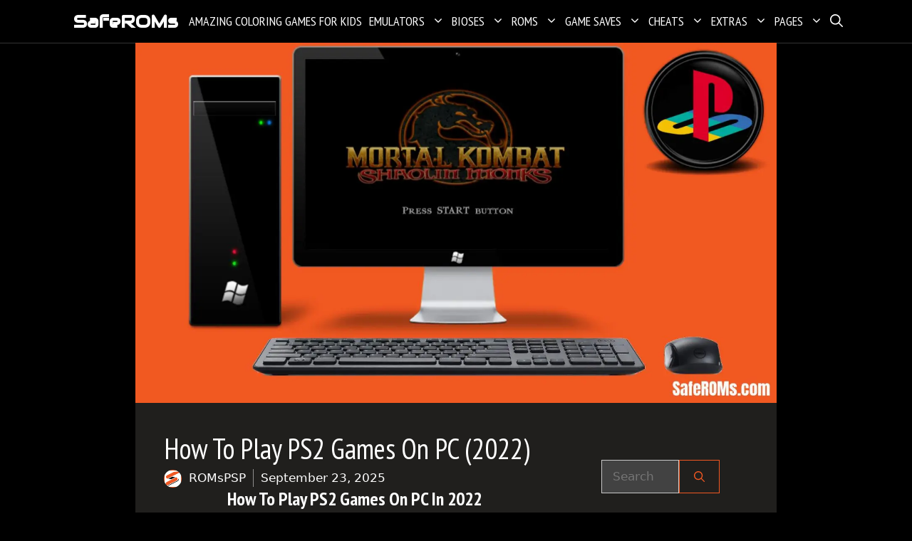

--- FILE ---
content_type: text/html; charset=UTF-8
request_url: https://www.saferoms.com/how-to-play-ps2-games-on-pc/
body_size: 62008
content:
<!DOCTYPE html>
<html lang="en-US">
<head>
	<meta charset="UTF-8">
	<meta name='robots' content='index, follow, max-image-preview:large, max-snippet:-1, max-video-preview:-1' />
<meta name="viewport" content="width=device-width, initial-scale=1">
	<!-- This site is optimized with the Yoast SEO Premium plugin v19.6 (Yoast SEO v25.8) - https://yoast.com/wordpress/plugins/seo/ -->
	<title>How To Play PS2 Games On PC (2022) - SafeROMs</title><link rel="preload" as="style" href="https://fonts.googleapis.com/css?family=Audiowide%3Aregular%7CPT%20Sans%20Narrow%3Aregular%2C700&#038;display=swap" /><link rel="stylesheet" href="https://fonts.googleapis.com/css?family=Audiowide%3Aregular%7CPT%20Sans%20Narrow%3Aregular%2C700&#038;display=swap" media="print" onload="this.media='all'" /><noscript><link rel="stylesheet" href="https://fonts.googleapis.com/css?family=Audiowide%3Aregular%7CPT%20Sans%20Narrow%3Aregular%2C700&#038;display=swap" /></noscript>
	<link rel="canonical" href="https://www.saferoms.com/how-to-play-ps2-games-on-pc/" />
	<meta property="og:locale" content="en_US" />
	<meta property="og:type" content="article" />
	<meta property="og:title" content="How To Play PS2 Games On PC (2022)" />
	<meta property="og:url" content="https://www.saferoms.com/how-to-play-ps2-games-on-pc/" />
	<meta property="og:site_name" content="SafeROMs" />
	<meta property="article:published_time" content="2025-09-23T05:57:06+00:00" />
	<meta property="og:image" content="https://www.saferoms.com/wp-content/uploads/2020/07/How-To-Play-PS2-Games-On-PC-2020-Tutorial-Step-By-Step.jpg" />
	<meta property="og:image:width" content="1920" />
	<meta property="og:image:height" content="1080" />
	<meta property="og:image:type" content="image/jpeg" />
	<meta name="author" content="ROMsPSP" />
	<meta name="twitter:card" content="summary_large_image" />
	<meta name="twitter:label1" content="Written by" />
	<meta name="twitter:data1" content="ROMsPSP" />
	<meta name="twitter:label2" content="Est. reading time" />
	<meta name="twitter:data2" content="4 minutes" />
	<script type="application/ld+json" class="yoast-schema-graph">{"@context":"https://schema.org","@graph":[{"@type":"WebPage","@id":"https://www.saferoms.com/how-to-play-ps2-games-on-pc/","url":"https://www.saferoms.com/how-to-play-ps2-games-on-pc/","name":"How To Play PS2 Games On PC (2022) - SafeROMs","isPartOf":{"@id":"/#website"},"primaryImageOfPage":{"@id":"https://www.saferoms.com/how-to-play-ps2-games-on-pc/#primaryimage"},"image":{"@id":"https://www.saferoms.com/how-to-play-ps2-games-on-pc/#primaryimage"},"thumbnailUrl":"https://www.saferoms.com/wp-content/uploads/2020/07/How-To-Play-PS2-Games-On-PC-2020-Tutorial-Step-By-Step.jpg","datePublished":"2025-09-23T05:57:06+00:00","author":{"@id":"/#/schema/person/af8167b9210764b4b5010f58a48b5fcd"},"inLanguage":"en-US","potentialAction":[{"@type":"ReadAction","target":["https://www.saferoms.com/how-to-play-ps2-games-on-pc/"]}]},{"@type":"ImageObject","inLanguage":"en-US","@id":"https://www.saferoms.com/how-to-play-ps2-games-on-pc/#primaryimage","url":"https://www.saferoms.com/wp-content/uploads/2020/07/How-To-Play-PS2-Games-On-PC-2020-Tutorial-Step-By-Step.jpg","contentUrl":"https://www.saferoms.com/wp-content/uploads/2020/07/How-To-Play-PS2-Games-On-PC-2020-Tutorial-Step-By-Step.jpg","width":1920,"height":1080},{"@type":"WebSite","@id":"/#website","url":"/","name":"SafeROMs","description":"Download Free ROMs and Emulators!","potentialAction":[{"@type":"SearchAction","target":{"@type":"EntryPoint","urlTemplate":"/?s={search_term_string}"},"query-input":{"@type":"PropertyValueSpecification","valueRequired":true,"valueName":"search_term_string"}}],"inLanguage":"en-US"},{"@type":"Person","@id":"/#/schema/person/af8167b9210764b4b5010f58a48b5fcd","name":"ROMsPSP","image":{"@type":"ImageObject","inLanguage":"en-US","@id":"/#/schema/person/image/","url":"https://secure.gravatar.com/avatar/e969ad2bd5be5372d48bac25253e23b5f258b3093f6188c00e8a0e8eba963376?s=96&d=mm&r=g","contentUrl":"https://secure.gravatar.com/avatar/e969ad2bd5be5372d48bac25253e23b5f258b3093f6188c00e8a0e8eba963376?s=96&d=mm&r=g","caption":"ROMsPSP"},"url":"https://www.saferoms.com/author/besthackingsgmail-com/"}]}</script>
	<!-- / Yoast SEO Premium plugin. -->


<link href='https://fonts.gstatic.com' crossorigin rel='preconnect' />
<link href='https://fonts.googleapis.com' crossorigin rel='preconnect' />
<link rel="alternate" type="application/rss+xml" title="SafeROMs &raquo; Feed" href="https://www.saferoms.com/feed/" />
<link rel="alternate" type="application/rss+xml" title="SafeROMs &raquo; Comments Feed" href="https://www.saferoms.com/comments/feed/" />
<link rel="alternate" type="application/rss+xml" title="SafeROMs &raquo; How To Play PS2 Games On PC (2022) Comments Feed" href="https://www.saferoms.com/how-to-play-ps2-games-on-pc/feed/" />
<link rel="alternate" title="oEmbed (JSON)" type="application/json+oembed" href="https://www.saferoms.com/wp-json/oembed/1.0/embed?url=https%3A%2F%2Fwww.saferoms.com%2Fhow-to-play-ps2-games-on-pc%2F" />
<link rel="alternate" title="oEmbed (XML)" type="text/xml+oembed" href="https://www.saferoms.com/wp-json/oembed/1.0/embed?url=https%3A%2F%2Fwww.saferoms.com%2Fhow-to-play-ps2-games-on-pc%2F&#038;format=xml" />
		<!-- This site uses the Google Analytics by MonsterInsights plugin v9.7.0 - Using Analytics tracking - https://www.monsterinsights.com/ -->
							<script src="//www.googletagmanager.com/gtag/js?id=G-JYG4P3D3T1"  data-cfasync="false" data-wpfc-render="false" async></script>
			<script data-cfasync="false" data-wpfc-render="false">
				var mi_version = '9.7.0';
				var mi_track_user = true;
				var mi_no_track_reason = '';
								var MonsterInsightsDefaultLocations = {"page_location":"https:\/\/www.saferoms.com\/how-to-play-ps2-games-on-pc\/"};
								if ( typeof MonsterInsightsPrivacyGuardFilter === 'function' ) {
					var MonsterInsightsLocations = (typeof MonsterInsightsExcludeQuery === 'object') ? MonsterInsightsPrivacyGuardFilter( MonsterInsightsExcludeQuery ) : MonsterInsightsPrivacyGuardFilter( MonsterInsightsDefaultLocations );
				} else {
					var MonsterInsightsLocations = (typeof MonsterInsightsExcludeQuery === 'object') ? MonsterInsightsExcludeQuery : MonsterInsightsDefaultLocations;
				}

								var disableStrs = [
										'ga-disable-G-JYG4P3D3T1',
									];

				/* Function to detect opted out users */
				function __gtagTrackerIsOptedOut() {
					for (var index = 0; index < disableStrs.length; index++) {
						if (document.cookie.indexOf(disableStrs[index] + '=true') > -1) {
							return true;
						}
					}

					return false;
				}

				/* Disable tracking if the opt-out cookie exists. */
				if (__gtagTrackerIsOptedOut()) {
					for (var index = 0; index < disableStrs.length; index++) {
						window[disableStrs[index]] = true;
					}
				}

				/* Opt-out function */
				function __gtagTrackerOptout() {
					for (var index = 0; index < disableStrs.length; index++) {
						document.cookie = disableStrs[index] + '=true; expires=Thu, 31 Dec 2099 23:59:59 UTC; path=/';
						window[disableStrs[index]] = true;
					}
				}

				if ('undefined' === typeof gaOptout) {
					function gaOptout() {
						__gtagTrackerOptout();
					}
				}
								window.dataLayer = window.dataLayer || [];

				window.MonsterInsightsDualTracker = {
					helpers: {},
					trackers: {},
				};
				if (mi_track_user) {
					function __gtagDataLayer() {
						dataLayer.push(arguments);
					}

					function __gtagTracker(type, name, parameters) {
						if (!parameters) {
							parameters = {};
						}

						if (parameters.send_to) {
							__gtagDataLayer.apply(null, arguments);
							return;
						}

						if (type === 'event') {
														parameters.send_to = monsterinsights_frontend.v4_id;
							var hookName = name;
							if (typeof parameters['event_category'] !== 'undefined') {
								hookName = parameters['event_category'] + ':' + name;
							}

							if (typeof MonsterInsightsDualTracker.trackers[hookName] !== 'undefined') {
								MonsterInsightsDualTracker.trackers[hookName](parameters);
							} else {
								__gtagDataLayer('event', name, parameters);
							}
							
						} else {
							__gtagDataLayer.apply(null, arguments);
						}
					}

					__gtagTracker('js', new Date());
					__gtagTracker('set', {
						'developer_id.dZGIzZG': true,
											});
					if ( MonsterInsightsLocations.page_location ) {
						__gtagTracker('set', MonsterInsightsLocations);
					}
										__gtagTracker('config', 'G-JYG4P3D3T1', {"forceSSL":"true","link_attribution":"true"} );
										window.gtag = __gtagTracker;										(function () {
						/* https://developers.google.com/analytics/devguides/collection/analyticsjs/ */
						/* ga and __gaTracker compatibility shim. */
						var noopfn = function () {
							return null;
						};
						var newtracker = function () {
							return new Tracker();
						};
						var Tracker = function () {
							return null;
						};
						var p = Tracker.prototype;
						p.get = noopfn;
						p.set = noopfn;
						p.send = function () {
							var args = Array.prototype.slice.call(arguments);
							args.unshift('send');
							__gaTracker.apply(null, args);
						};
						var __gaTracker = function () {
							var len = arguments.length;
							if (len === 0) {
								return;
							}
							var f = arguments[len - 1];
							if (typeof f !== 'object' || f === null || typeof f.hitCallback !== 'function') {
								if ('send' === arguments[0]) {
									var hitConverted, hitObject = false, action;
									if ('event' === arguments[1]) {
										if ('undefined' !== typeof arguments[3]) {
											hitObject = {
												'eventAction': arguments[3],
												'eventCategory': arguments[2],
												'eventLabel': arguments[4],
												'value': arguments[5] ? arguments[5] : 1,
											}
										}
									}
									if ('pageview' === arguments[1]) {
										if ('undefined' !== typeof arguments[2]) {
											hitObject = {
												'eventAction': 'page_view',
												'page_path': arguments[2],
											}
										}
									}
									if (typeof arguments[2] === 'object') {
										hitObject = arguments[2];
									}
									if (typeof arguments[5] === 'object') {
										Object.assign(hitObject, arguments[5]);
									}
									if ('undefined' !== typeof arguments[1].hitType) {
										hitObject = arguments[1];
										if ('pageview' === hitObject.hitType) {
											hitObject.eventAction = 'page_view';
										}
									}
									if (hitObject) {
										action = 'timing' === arguments[1].hitType ? 'timing_complete' : hitObject.eventAction;
										hitConverted = mapArgs(hitObject);
										__gtagTracker('event', action, hitConverted);
									}
								}
								return;
							}

							function mapArgs(args) {
								var arg, hit = {};
								var gaMap = {
									'eventCategory': 'event_category',
									'eventAction': 'event_action',
									'eventLabel': 'event_label',
									'eventValue': 'event_value',
									'nonInteraction': 'non_interaction',
									'timingCategory': 'event_category',
									'timingVar': 'name',
									'timingValue': 'value',
									'timingLabel': 'event_label',
									'page': 'page_path',
									'location': 'page_location',
									'title': 'page_title',
									'referrer' : 'page_referrer',
								};
								for (arg in args) {
																		if (!(!args.hasOwnProperty(arg) || !gaMap.hasOwnProperty(arg))) {
										hit[gaMap[arg]] = args[arg];
									} else {
										hit[arg] = args[arg];
									}
								}
								return hit;
							}

							try {
								f.hitCallback();
							} catch (ex) {
							}
						};
						__gaTracker.create = newtracker;
						__gaTracker.getByName = newtracker;
						__gaTracker.getAll = function () {
							return [];
						};
						__gaTracker.remove = noopfn;
						__gaTracker.loaded = true;
						window['__gaTracker'] = __gaTracker;
					})();
									} else {
										console.log("");
					(function () {
						function __gtagTracker() {
							return null;
						}

						window['__gtagTracker'] = __gtagTracker;
						window['gtag'] = __gtagTracker;
					})();
									}
			</script>
			
							<!-- / Google Analytics by MonsterInsights -->
		<style id='wp-img-auto-sizes-contain-inline-css'>
img:is([sizes=auto i],[sizes^="auto," i]){contain-intrinsic-size:3000px 1500px}
/*# sourceURL=wp-img-auto-sizes-contain-inline-css */
</style>
<style id='wp-emoji-styles-inline-css'>

	img.wp-smiley, img.emoji {
		display: inline !important;
		border: none !important;
		box-shadow: none !important;
		height: 1em !important;
		width: 1em !important;
		margin: 0 0.07em !important;
		vertical-align: -0.1em !important;
		background: none !important;
		padding: 0 !important;
	}
/*# sourceURL=wp-emoji-styles-inline-css */
</style>
<style id='wp-block-library-inline-css'>
:root{--wp-block-synced-color:#7a00df;--wp-block-synced-color--rgb:122,0,223;--wp-bound-block-color:var(--wp-block-synced-color);--wp-editor-canvas-background:#ddd;--wp-admin-theme-color:#007cba;--wp-admin-theme-color--rgb:0,124,186;--wp-admin-theme-color-darker-10:#006ba1;--wp-admin-theme-color-darker-10--rgb:0,107,160.5;--wp-admin-theme-color-darker-20:#005a87;--wp-admin-theme-color-darker-20--rgb:0,90,135;--wp-admin-border-width-focus:2px}@media (min-resolution:192dpi){:root{--wp-admin-border-width-focus:1.5px}}.wp-element-button{cursor:pointer}:root .has-very-light-gray-background-color{background-color:#eee}:root .has-very-dark-gray-background-color{background-color:#313131}:root .has-very-light-gray-color{color:#eee}:root .has-very-dark-gray-color{color:#313131}:root .has-vivid-green-cyan-to-vivid-cyan-blue-gradient-background{background:linear-gradient(135deg,#00d084,#0693e3)}:root .has-purple-crush-gradient-background{background:linear-gradient(135deg,#34e2e4,#4721fb 50%,#ab1dfe)}:root .has-hazy-dawn-gradient-background{background:linear-gradient(135deg,#faaca8,#dad0ec)}:root .has-subdued-olive-gradient-background{background:linear-gradient(135deg,#fafae1,#67a671)}:root .has-atomic-cream-gradient-background{background:linear-gradient(135deg,#fdd79a,#004a59)}:root .has-nightshade-gradient-background{background:linear-gradient(135deg,#330968,#31cdcf)}:root .has-midnight-gradient-background{background:linear-gradient(135deg,#020381,#2874fc)}:root{--wp--preset--font-size--normal:16px;--wp--preset--font-size--huge:42px}.has-regular-font-size{font-size:1em}.has-larger-font-size{font-size:2.625em}.has-normal-font-size{font-size:var(--wp--preset--font-size--normal)}.has-huge-font-size{font-size:var(--wp--preset--font-size--huge)}.has-text-align-center{text-align:center}.has-text-align-left{text-align:left}.has-text-align-right{text-align:right}.has-fit-text{white-space:nowrap!important}#end-resizable-editor-section{display:none}.aligncenter{clear:both}.items-justified-left{justify-content:flex-start}.items-justified-center{justify-content:center}.items-justified-right{justify-content:flex-end}.items-justified-space-between{justify-content:space-between}.screen-reader-text{border:0;clip-path:inset(50%);height:1px;margin:-1px;overflow:hidden;padding:0;position:absolute;width:1px;word-wrap:normal!important}.screen-reader-text:focus{background-color:#ddd;clip-path:none;color:#444;display:block;font-size:1em;height:auto;left:5px;line-height:normal;padding:15px 23px 14px;text-decoration:none;top:5px;width:auto;z-index:100000}html :where(.has-border-color){border-style:solid}html :where([style*=border-top-color]){border-top-style:solid}html :where([style*=border-right-color]){border-right-style:solid}html :where([style*=border-bottom-color]){border-bottom-style:solid}html :where([style*=border-left-color]){border-left-style:solid}html :where([style*=border-width]){border-style:solid}html :where([style*=border-top-width]){border-top-style:solid}html :where([style*=border-right-width]){border-right-style:solid}html :where([style*=border-bottom-width]){border-bottom-style:solid}html :where([style*=border-left-width]){border-left-style:solid}html :where(img[class*=wp-image-]){height:auto;max-width:100%}:where(figure){margin:0 0 1em}html :where(.is-position-sticky){--wp-admin--admin-bar--position-offset:var(--wp-admin--admin-bar--height,0px)}@media screen and (max-width:600px){html :where(.is-position-sticky){--wp-admin--admin-bar--position-offset:0px}}

/*# sourceURL=wp-block-library-inline-css */
</style><style id='wp-block-archives-inline-css'>
.wp-block-archives{box-sizing:border-box}.wp-block-archives-dropdown label{display:block}
/*# sourceURL=https://www.saferoms.com/wp-includes/blocks/archives/style.min.css */
</style>
<style id='wp-block-paragraph-inline-css'>
.is-small-text{font-size:.875em}.is-regular-text{font-size:1em}.is-large-text{font-size:2.25em}.is-larger-text{font-size:3em}.has-drop-cap:not(:focus):first-letter{float:left;font-size:8.4em;font-style:normal;font-weight:100;line-height:.68;margin:.05em .1em 0 0;text-transform:uppercase}body.rtl .has-drop-cap:not(:focus):first-letter{float:none;margin-left:.1em}p.has-drop-cap.has-background{overflow:hidden}:root :where(p.has-background){padding:1.25em 2.375em}:where(p.has-text-color:not(.has-link-color)) a{color:inherit}p.has-text-align-left[style*="writing-mode:vertical-lr"],p.has-text-align-right[style*="writing-mode:vertical-rl"]{rotate:180deg}
/*# sourceURL=https://www.saferoms.com/wp-includes/blocks/paragraph/style.min.css */
</style>
<style id='wp-block-social-links-inline-css'>
.wp-block-social-links{background:none;box-sizing:border-box;margin-left:0;padding-left:0;padding-right:0;text-indent:0}.wp-block-social-links .wp-social-link a,.wp-block-social-links .wp-social-link a:hover{border-bottom:0;box-shadow:none;text-decoration:none}.wp-block-social-links .wp-social-link svg{height:1em;width:1em}.wp-block-social-links .wp-social-link span:not(.screen-reader-text){font-size:.65em;margin-left:.5em;margin-right:.5em}.wp-block-social-links.has-small-icon-size{font-size:16px}.wp-block-social-links,.wp-block-social-links.has-normal-icon-size{font-size:24px}.wp-block-social-links.has-large-icon-size{font-size:36px}.wp-block-social-links.has-huge-icon-size{font-size:48px}.wp-block-social-links.aligncenter{display:flex;justify-content:center}.wp-block-social-links.alignright{justify-content:flex-end}.wp-block-social-link{border-radius:9999px;display:block}@media not (prefers-reduced-motion){.wp-block-social-link{transition:transform .1s ease}}.wp-block-social-link{height:auto}.wp-block-social-link a{align-items:center;display:flex;line-height:0}.wp-block-social-link:hover{transform:scale(1.1)}.wp-block-social-links .wp-block-social-link.wp-social-link{display:inline-block;margin:0;padding:0}.wp-block-social-links .wp-block-social-link.wp-social-link .wp-block-social-link-anchor,.wp-block-social-links .wp-block-social-link.wp-social-link .wp-block-social-link-anchor svg,.wp-block-social-links .wp-block-social-link.wp-social-link .wp-block-social-link-anchor:active,.wp-block-social-links .wp-block-social-link.wp-social-link .wp-block-social-link-anchor:hover,.wp-block-social-links .wp-block-social-link.wp-social-link .wp-block-social-link-anchor:visited{color:currentColor;fill:currentColor}:where(.wp-block-social-links:not(.is-style-logos-only)) .wp-social-link{background-color:#f0f0f0;color:#444}:where(.wp-block-social-links:not(.is-style-logos-only)) .wp-social-link-amazon{background-color:#f90;color:#fff}:where(.wp-block-social-links:not(.is-style-logos-only)) .wp-social-link-bandcamp{background-color:#1ea0c3;color:#fff}:where(.wp-block-social-links:not(.is-style-logos-only)) .wp-social-link-behance{background-color:#0757fe;color:#fff}:where(.wp-block-social-links:not(.is-style-logos-only)) .wp-social-link-bluesky{background-color:#0a7aff;color:#fff}:where(.wp-block-social-links:not(.is-style-logos-only)) .wp-social-link-codepen{background-color:#1e1f26;color:#fff}:where(.wp-block-social-links:not(.is-style-logos-only)) .wp-social-link-deviantart{background-color:#02e49b;color:#fff}:where(.wp-block-social-links:not(.is-style-logos-only)) .wp-social-link-discord{background-color:#5865f2;color:#fff}:where(.wp-block-social-links:not(.is-style-logos-only)) .wp-social-link-dribbble{background-color:#e94c89;color:#fff}:where(.wp-block-social-links:not(.is-style-logos-only)) .wp-social-link-dropbox{background-color:#4280ff;color:#fff}:where(.wp-block-social-links:not(.is-style-logos-only)) .wp-social-link-etsy{background-color:#f45800;color:#fff}:where(.wp-block-social-links:not(.is-style-logos-only)) .wp-social-link-facebook{background-color:#0866ff;color:#fff}:where(.wp-block-social-links:not(.is-style-logos-only)) .wp-social-link-fivehundredpx{background-color:#000;color:#fff}:where(.wp-block-social-links:not(.is-style-logos-only)) .wp-social-link-flickr{background-color:#0461dd;color:#fff}:where(.wp-block-social-links:not(.is-style-logos-only)) .wp-social-link-foursquare{background-color:#e65678;color:#fff}:where(.wp-block-social-links:not(.is-style-logos-only)) .wp-social-link-github{background-color:#24292d;color:#fff}:where(.wp-block-social-links:not(.is-style-logos-only)) .wp-social-link-goodreads{background-color:#eceadd;color:#382110}:where(.wp-block-social-links:not(.is-style-logos-only)) .wp-social-link-google{background-color:#ea4434;color:#fff}:where(.wp-block-social-links:not(.is-style-logos-only)) .wp-social-link-gravatar{background-color:#1d4fc4;color:#fff}:where(.wp-block-social-links:not(.is-style-logos-only)) .wp-social-link-instagram{background-color:#f00075;color:#fff}:where(.wp-block-social-links:not(.is-style-logos-only)) .wp-social-link-lastfm{background-color:#e21b24;color:#fff}:where(.wp-block-social-links:not(.is-style-logos-only)) .wp-social-link-linkedin{background-color:#0d66c2;color:#fff}:where(.wp-block-social-links:not(.is-style-logos-only)) .wp-social-link-mastodon{background-color:#3288d4;color:#fff}:where(.wp-block-social-links:not(.is-style-logos-only)) .wp-social-link-medium{background-color:#000;color:#fff}:where(.wp-block-social-links:not(.is-style-logos-only)) .wp-social-link-meetup{background-color:#f6405f;color:#fff}:where(.wp-block-social-links:not(.is-style-logos-only)) .wp-social-link-patreon{background-color:#000;color:#fff}:where(.wp-block-social-links:not(.is-style-logos-only)) .wp-social-link-pinterest{background-color:#e60122;color:#fff}:where(.wp-block-social-links:not(.is-style-logos-only)) .wp-social-link-pocket{background-color:#ef4155;color:#fff}:where(.wp-block-social-links:not(.is-style-logos-only)) .wp-social-link-reddit{background-color:#ff4500;color:#fff}:where(.wp-block-social-links:not(.is-style-logos-only)) .wp-social-link-skype{background-color:#0478d7;color:#fff}:where(.wp-block-social-links:not(.is-style-logos-only)) .wp-social-link-snapchat{background-color:#fefc00;color:#fff;stroke:#000}:where(.wp-block-social-links:not(.is-style-logos-only)) .wp-social-link-soundcloud{background-color:#ff5600;color:#fff}:where(.wp-block-social-links:not(.is-style-logos-only)) .wp-social-link-spotify{background-color:#1bd760;color:#fff}:where(.wp-block-social-links:not(.is-style-logos-only)) .wp-social-link-telegram{background-color:#2aabee;color:#fff}:where(.wp-block-social-links:not(.is-style-logos-only)) .wp-social-link-threads{background-color:#000;color:#fff}:where(.wp-block-social-links:not(.is-style-logos-only)) .wp-social-link-tiktok{background-color:#000;color:#fff}:where(.wp-block-social-links:not(.is-style-logos-only)) .wp-social-link-tumblr{background-color:#011835;color:#fff}:where(.wp-block-social-links:not(.is-style-logos-only)) .wp-social-link-twitch{background-color:#6440a4;color:#fff}:where(.wp-block-social-links:not(.is-style-logos-only)) .wp-social-link-twitter{background-color:#1da1f2;color:#fff}:where(.wp-block-social-links:not(.is-style-logos-only)) .wp-social-link-vimeo{background-color:#1eb7ea;color:#fff}:where(.wp-block-social-links:not(.is-style-logos-only)) .wp-social-link-vk{background-color:#4680c2;color:#fff}:where(.wp-block-social-links:not(.is-style-logos-only)) .wp-social-link-wordpress{background-color:#3499cd;color:#fff}:where(.wp-block-social-links:not(.is-style-logos-only)) .wp-social-link-whatsapp{background-color:#25d366;color:#fff}:where(.wp-block-social-links:not(.is-style-logos-only)) .wp-social-link-x{background-color:#000;color:#fff}:where(.wp-block-social-links:not(.is-style-logos-only)) .wp-social-link-yelp{background-color:#d32422;color:#fff}:where(.wp-block-social-links:not(.is-style-logos-only)) .wp-social-link-youtube{background-color:red;color:#fff}:where(.wp-block-social-links.is-style-logos-only) .wp-social-link{background:none}:where(.wp-block-social-links.is-style-logos-only) .wp-social-link svg{height:1.25em;width:1.25em}:where(.wp-block-social-links.is-style-logos-only) .wp-social-link-amazon{color:#f90}:where(.wp-block-social-links.is-style-logos-only) .wp-social-link-bandcamp{color:#1ea0c3}:where(.wp-block-social-links.is-style-logos-only) .wp-social-link-behance{color:#0757fe}:where(.wp-block-social-links.is-style-logos-only) .wp-social-link-bluesky{color:#0a7aff}:where(.wp-block-social-links.is-style-logos-only) .wp-social-link-codepen{color:#1e1f26}:where(.wp-block-social-links.is-style-logos-only) .wp-social-link-deviantart{color:#02e49b}:where(.wp-block-social-links.is-style-logos-only) .wp-social-link-discord{color:#5865f2}:where(.wp-block-social-links.is-style-logos-only) .wp-social-link-dribbble{color:#e94c89}:where(.wp-block-social-links.is-style-logos-only) .wp-social-link-dropbox{color:#4280ff}:where(.wp-block-social-links.is-style-logos-only) .wp-social-link-etsy{color:#f45800}:where(.wp-block-social-links.is-style-logos-only) .wp-social-link-facebook{color:#0866ff}:where(.wp-block-social-links.is-style-logos-only) .wp-social-link-fivehundredpx{color:#000}:where(.wp-block-social-links.is-style-logos-only) .wp-social-link-flickr{color:#0461dd}:where(.wp-block-social-links.is-style-logos-only) .wp-social-link-foursquare{color:#e65678}:where(.wp-block-social-links.is-style-logos-only) .wp-social-link-github{color:#24292d}:where(.wp-block-social-links.is-style-logos-only) .wp-social-link-goodreads{color:#382110}:where(.wp-block-social-links.is-style-logos-only) .wp-social-link-google{color:#ea4434}:where(.wp-block-social-links.is-style-logos-only) .wp-social-link-gravatar{color:#1d4fc4}:where(.wp-block-social-links.is-style-logos-only) .wp-social-link-instagram{color:#f00075}:where(.wp-block-social-links.is-style-logos-only) .wp-social-link-lastfm{color:#e21b24}:where(.wp-block-social-links.is-style-logos-only) .wp-social-link-linkedin{color:#0d66c2}:where(.wp-block-social-links.is-style-logos-only) .wp-social-link-mastodon{color:#3288d4}:where(.wp-block-social-links.is-style-logos-only) .wp-social-link-medium{color:#000}:where(.wp-block-social-links.is-style-logos-only) .wp-social-link-meetup{color:#f6405f}:where(.wp-block-social-links.is-style-logos-only) .wp-social-link-patreon{color:#000}:where(.wp-block-social-links.is-style-logos-only) .wp-social-link-pinterest{color:#e60122}:where(.wp-block-social-links.is-style-logos-only) .wp-social-link-pocket{color:#ef4155}:where(.wp-block-social-links.is-style-logos-only) .wp-social-link-reddit{color:#ff4500}:where(.wp-block-social-links.is-style-logos-only) .wp-social-link-skype{color:#0478d7}:where(.wp-block-social-links.is-style-logos-only) .wp-social-link-snapchat{color:#fff;stroke:#000}:where(.wp-block-social-links.is-style-logos-only) .wp-social-link-soundcloud{color:#ff5600}:where(.wp-block-social-links.is-style-logos-only) .wp-social-link-spotify{color:#1bd760}:where(.wp-block-social-links.is-style-logos-only) .wp-social-link-telegram{color:#2aabee}:where(.wp-block-social-links.is-style-logos-only) .wp-social-link-threads{color:#000}:where(.wp-block-social-links.is-style-logos-only) .wp-social-link-tiktok{color:#000}:where(.wp-block-social-links.is-style-logos-only) .wp-social-link-tumblr{color:#011835}:where(.wp-block-social-links.is-style-logos-only) .wp-social-link-twitch{color:#6440a4}:where(.wp-block-social-links.is-style-logos-only) .wp-social-link-twitter{color:#1da1f2}:where(.wp-block-social-links.is-style-logos-only) .wp-social-link-vimeo{color:#1eb7ea}:where(.wp-block-social-links.is-style-logos-only) .wp-social-link-vk{color:#4680c2}:where(.wp-block-social-links.is-style-logos-only) .wp-social-link-whatsapp{color:#25d366}:where(.wp-block-social-links.is-style-logos-only) .wp-social-link-wordpress{color:#3499cd}:where(.wp-block-social-links.is-style-logos-only) .wp-social-link-x{color:#000}:where(.wp-block-social-links.is-style-logos-only) .wp-social-link-yelp{color:#d32422}:where(.wp-block-social-links.is-style-logos-only) .wp-social-link-youtube{color:red}.wp-block-social-links.is-style-pill-shape .wp-social-link{width:auto}:root :where(.wp-block-social-links .wp-social-link a){padding:.25em}:root :where(.wp-block-social-links.is-style-logos-only .wp-social-link a){padding:0}:root :where(.wp-block-social-links.is-style-pill-shape .wp-social-link a){padding-left:.6666666667em;padding-right:.6666666667em}.wp-block-social-links:not(.has-icon-color):not(.has-icon-background-color) .wp-social-link-snapchat .wp-block-social-link-label{color:#000}
/*# sourceURL=https://www.saferoms.com/wp-includes/blocks/social-links/style.min.css */
</style>
<style id='global-styles-inline-css'>
:root{--wp--preset--aspect-ratio--square: 1;--wp--preset--aspect-ratio--4-3: 4/3;--wp--preset--aspect-ratio--3-4: 3/4;--wp--preset--aspect-ratio--3-2: 3/2;--wp--preset--aspect-ratio--2-3: 2/3;--wp--preset--aspect-ratio--16-9: 16/9;--wp--preset--aspect-ratio--9-16: 9/16;--wp--preset--color--black: #000000;--wp--preset--color--cyan-bluish-gray: #abb8c3;--wp--preset--color--white: #ffffff;--wp--preset--color--pale-pink: #f78da7;--wp--preset--color--vivid-red: #cf2e2e;--wp--preset--color--luminous-vivid-orange: #ff6900;--wp--preset--color--luminous-vivid-amber: #fcb900;--wp--preset--color--light-green-cyan: #7bdcb5;--wp--preset--color--vivid-green-cyan: #00d084;--wp--preset--color--pale-cyan-blue: #8ed1fc;--wp--preset--color--vivid-cyan-blue: #0693e3;--wp--preset--color--vivid-purple: #9b51e0;--wp--preset--color--contrast: var(--contrast);--wp--preset--color--contrast-2: var(--contrast-2);--wp--preset--color--contrast-3: var(--contrast-3);--wp--preset--color--base: var(--base);--wp--preset--color--base-2: var(--base-2);--wp--preset--color--base-3: var(--base-3);--wp--preset--color--accent: var(--accent);--wp--preset--gradient--vivid-cyan-blue-to-vivid-purple: linear-gradient(135deg,rgb(6,147,227) 0%,rgb(155,81,224) 100%);--wp--preset--gradient--light-green-cyan-to-vivid-green-cyan: linear-gradient(135deg,rgb(122,220,180) 0%,rgb(0,208,130) 100%);--wp--preset--gradient--luminous-vivid-amber-to-luminous-vivid-orange: linear-gradient(135deg,rgb(252,185,0) 0%,rgb(255,105,0) 100%);--wp--preset--gradient--luminous-vivid-orange-to-vivid-red: linear-gradient(135deg,rgb(255,105,0) 0%,rgb(207,46,46) 100%);--wp--preset--gradient--very-light-gray-to-cyan-bluish-gray: linear-gradient(135deg,rgb(238,238,238) 0%,rgb(169,184,195) 100%);--wp--preset--gradient--cool-to-warm-spectrum: linear-gradient(135deg,rgb(74,234,220) 0%,rgb(151,120,209) 20%,rgb(207,42,186) 40%,rgb(238,44,130) 60%,rgb(251,105,98) 80%,rgb(254,248,76) 100%);--wp--preset--gradient--blush-light-purple: linear-gradient(135deg,rgb(255,206,236) 0%,rgb(152,150,240) 100%);--wp--preset--gradient--blush-bordeaux: linear-gradient(135deg,rgb(254,205,165) 0%,rgb(254,45,45) 50%,rgb(107,0,62) 100%);--wp--preset--gradient--luminous-dusk: linear-gradient(135deg,rgb(255,203,112) 0%,rgb(199,81,192) 50%,rgb(65,88,208) 100%);--wp--preset--gradient--pale-ocean: linear-gradient(135deg,rgb(255,245,203) 0%,rgb(182,227,212) 50%,rgb(51,167,181) 100%);--wp--preset--gradient--electric-grass: linear-gradient(135deg,rgb(202,248,128) 0%,rgb(113,206,126) 100%);--wp--preset--gradient--midnight: linear-gradient(135deg,rgb(2,3,129) 0%,rgb(40,116,252) 100%);--wp--preset--font-size--small: 13px;--wp--preset--font-size--medium: 20px;--wp--preset--font-size--large: 36px;--wp--preset--font-size--x-large: 42px;--wp--preset--spacing--20: 0.44rem;--wp--preset--spacing--30: 0.67rem;--wp--preset--spacing--40: 1rem;--wp--preset--spacing--50: 1.5rem;--wp--preset--spacing--60: 2.25rem;--wp--preset--spacing--70: 3.38rem;--wp--preset--spacing--80: 5.06rem;--wp--preset--shadow--natural: 6px 6px 9px rgba(0, 0, 0, 0.2);--wp--preset--shadow--deep: 12px 12px 50px rgba(0, 0, 0, 0.4);--wp--preset--shadow--sharp: 6px 6px 0px rgba(0, 0, 0, 0.2);--wp--preset--shadow--outlined: 6px 6px 0px -3px rgb(255, 255, 255), 6px 6px rgb(0, 0, 0);--wp--preset--shadow--crisp: 6px 6px 0px rgb(0, 0, 0);}:where(.is-layout-flex){gap: 0.5em;}:where(.is-layout-grid){gap: 0.5em;}body .is-layout-flex{display: flex;}.is-layout-flex{flex-wrap: wrap;align-items: center;}.is-layout-flex > :is(*, div){margin: 0;}body .is-layout-grid{display: grid;}.is-layout-grid > :is(*, div){margin: 0;}:where(.wp-block-columns.is-layout-flex){gap: 2em;}:where(.wp-block-columns.is-layout-grid){gap: 2em;}:where(.wp-block-post-template.is-layout-flex){gap: 1.25em;}:where(.wp-block-post-template.is-layout-grid){gap: 1.25em;}.has-black-color{color: var(--wp--preset--color--black) !important;}.has-cyan-bluish-gray-color{color: var(--wp--preset--color--cyan-bluish-gray) !important;}.has-white-color{color: var(--wp--preset--color--white) !important;}.has-pale-pink-color{color: var(--wp--preset--color--pale-pink) !important;}.has-vivid-red-color{color: var(--wp--preset--color--vivid-red) !important;}.has-luminous-vivid-orange-color{color: var(--wp--preset--color--luminous-vivid-orange) !important;}.has-luminous-vivid-amber-color{color: var(--wp--preset--color--luminous-vivid-amber) !important;}.has-light-green-cyan-color{color: var(--wp--preset--color--light-green-cyan) !important;}.has-vivid-green-cyan-color{color: var(--wp--preset--color--vivid-green-cyan) !important;}.has-pale-cyan-blue-color{color: var(--wp--preset--color--pale-cyan-blue) !important;}.has-vivid-cyan-blue-color{color: var(--wp--preset--color--vivid-cyan-blue) !important;}.has-vivid-purple-color{color: var(--wp--preset--color--vivid-purple) !important;}.has-black-background-color{background-color: var(--wp--preset--color--black) !important;}.has-cyan-bluish-gray-background-color{background-color: var(--wp--preset--color--cyan-bluish-gray) !important;}.has-white-background-color{background-color: var(--wp--preset--color--white) !important;}.has-pale-pink-background-color{background-color: var(--wp--preset--color--pale-pink) !important;}.has-vivid-red-background-color{background-color: var(--wp--preset--color--vivid-red) !important;}.has-luminous-vivid-orange-background-color{background-color: var(--wp--preset--color--luminous-vivid-orange) !important;}.has-luminous-vivid-amber-background-color{background-color: var(--wp--preset--color--luminous-vivid-amber) !important;}.has-light-green-cyan-background-color{background-color: var(--wp--preset--color--light-green-cyan) !important;}.has-vivid-green-cyan-background-color{background-color: var(--wp--preset--color--vivid-green-cyan) !important;}.has-pale-cyan-blue-background-color{background-color: var(--wp--preset--color--pale-cyan-blue) !important;}.has-vivid-cyan-blue-background-color{background-color: var(--wp--preset--color--vivid-cyan-blue) !important;}.has-vivid-purple-background-color{background-color: var(--wp--preset--color--vivid-purple) !important;}.has-black-border-color{border-color: var(--wp--preset--color--black) !important;}.has-cyan-bluish-gray-border-color{border-color: var(--wp--preset--color--cyan-bluish-gray) !important;}.has-white-border-color{border-color: var(--wp--preset--color--white) !important;}.has-pale-pink-border-color{border-color: var(--wp--preset--color--pale-pink) !important;}.has-vivid-red-border-color{border-color: var(--wp--preset--color--vivid-red) !important;}.has-luminous-vivid-orange-border-color{border-color: var(--wp--preset--color--luminous-vivid-orange) !important;}.has-luminous-vivid-amber-border-color{border-color: var(--wp--preset--color--luminous-vivid-amber) !important;}.has-light-green-cyan-border-color{border-color: var(--wp--preset--color--light-green-cyan) !important;}.has-vivid-green-cyan-border-color{border-color: var(--wp--preset--color--vivid-green-cyan) !important;}.has-pale-cyan-blue-border-color{border-color: var(--wp--preset--color--pale-cyan-blue) !important;}.has-vivid-cyan-blue-border-color{border-color: var(--wp--preset--color--vivid-cyan-blue) !important;}.has-vivid-purple-border-color{border-color: var(--wp--preset--color--vivid-purple) !important;}.has-vivid-cyan-blue-to-vivid-purple-gradient-background{background: var(--wp--preset--gradient--vivid-cyan-blue-to-vivid-purple) !important;}.has-light-green-cyan-to-vivid-green-cyan-gradient-background{background: var(--wp--preset--gradient--light-green-cyan-to-vivid-green-cyan) !important;}.has-luminous-vivid-amber-to-luminous-vivid-orange-gradient-background{background: var(--wp--preset--gradient--luminous-vivid-amber-to-luminous-vivid-orange) !important;}.has-luminous-vivid-orange-to-vivid-red-gradient-background{background: var(--wp--preset--gradient--luminous-vivid-orange-to-vivid-red) !important;}.has-very-light-gray-to-cyan-bluish-gray-gradient-background{background: var(--wp--preset--gradient--very-light-gray-to-cyan-bluish-gray) !important;}.has-cool-to-warm-spectrum-gradient-background{background: var(--wp--preset--gradient--cool-to-warm-spectrum) !important;}.has-blush-light-purple-gradient-background{background: var(--wp--preset--gradient--blush-light-purple) !important;}.has-blush-bordeaux-gradient-background{background: var(--wp--preset--gradient--blush-bordeaux) !important;}.has-luminous-dusk-gradient-background{background: var(--wp--preset--gradient--luminous-dusk) !important;}.has-pale-ocean-gradient-background{background: var(--wp--preset--gradient--pale-ocean) !important;}.has-electric-grass-gradient-background{background: var(--wp--preset--gradient--electric-grass) !important;}.has-midnight-gradient-background{background: var(--wp--preset--gradient--midnight) !important;}.has-small-font-size{font-size: var(--wp--preset--font-size--small) !important;}.has-medium-font-size{font-size: var(--wp--preset--font-size--medium) !important;}.has-large-font-size{font-size: var(--wp--preset--font-size--large) !important;}.has-x-large-font-size{font-size: var(--wp--preset--font-size--x-large) !important;}
/*# sourceURL=global-styles-inline-css */
</style>
<style id='core-block-supports-inline-css'>
.wp-container-core-social-links-is-layout-f62218a8{flex-wrap:nowrap;justify-content:flex-start;}
/*# sourceURL=core-block-supports-inline-css */
</style>

<style id='classic-theme-styles-inline-css'>
/*! This file is auto-generated */
.wp-block-button__link{color:#fff;background-color:#32373c;border-radius:9999px;box-shadow:none;text-decoration:none;padding:calc(.667em + 2px) calc(1.333em + 2px);font-size:1.125em}.wp-block-file__button{background:#32373c;color:#fff;text-decoration:none}
/*# sourceURL=/wp-includes/css/classic-themes.min.css */
</style>
<link rel='stylesheet' id='wp-show-posts-css' href='https://www.saferoms.com/wp-content/plugins/wp-show-posts/css/wp-show-posts-min.css?ver=1.1.6' media='all' />
<link rel='stylesheet' id='crp-style-rounded-thumbs-css' href='https://www.saferoms.com/wp-content/plugins/contextual-related-posts/css/rounded-thumbs.min.css?ver=4.1.0' media='all' />
<style id='crp-style-rounded-thumbs-inline-css'>

			.crp_related.crp-rounded-thumbs a {
				width: 150px;
                height: 150px;
				text-decoration: none;
			}
			.crp_related.crp-rounded-thumbs img {
				max-width: 150px;
				margin: auto;
			}
			.crp_related.crp-rounded-thumbs .crp_title {
				width: 100%;
			}
			
/*# sourceURL=crp-style-rounded-thumbs-inline-css */
</style>
<link rel='stylesheet' id='ez-toc-css' href='https://www.saferoms.com/wp-content/plugins/easy-table-of-contents/assets/css/screen.min.css?ver=2.0.79.2' media='all' />
<style id='ez-toc-inline-css'>
div#ez-toc-container .ez-toc-title {font-size: 120%;}div#ez-toc-container .ez-toc-title {font-weight: 500;}div#ez-toc-container ul li , div#ez-toc-container ul li a {font-size: 95%;}div#ez-toc-container ul li , div#ez-toc-container ul li a {font-weight: 500;}div#ez-toc-container nav ul ul li {font-size: 90%;}div#ez-toc-container {background: #000000;border: 1px solid #ddd;}div#ez-toc-container p.ez-toc-title , #ez-toc-container .ez_toc_custom_title_icon , #ez-toc-container .ez_toc_custom_toc_icon {color: #999;}div#ez-toc-container ul.ez-toc-list a {color: #f25822;}div#ez-toc-container ul.ez-toc-list a:hover {color: #f25822;}div#ez-toc-container ul.ez-toc-list a:visited {color: #f25822;}.ez-toc-counter nav ul li a::before {color: ;}.ez-toc-box-title {font-weight: bold; margin-bottom: 10px; text-align: center; text-transform: uppercase; letter-spacing: 1px; color: #666; padding-bottom: 5px;position:absolute;top:-4%;left:5%;background-color: inherit;transition: top 0.3s ease;}.ez-toc-box-title.toc-closed {top:-25%;}
.ez-toc-container-direction {direction: ltr;}.ez-toc-counter ul {direction: ltr;counter-reset: item ;}.ez-toc-counter nav ul li a::before {content: counter(item, numeric) '. ';margin-right: .2em; counter-increment: item;flex-grow: 0;flex-shrink: 0;float: left; }.ez-toc-widget-direction {direction: ltr;}.ez-toc-widget-container ul {direction: ltr;counter-reset: item ;}.ez-toc-widget-container nav ul li a::before {content: counter(item, numeric) '. ';margin-right: .2em; counter-increment: item;flex-grow: 0;flex-shrink: 0;float: left; }
/*# sourceURL=ez-toc-inline-css */
</style>
<link rel='stylesheet' id='generate-comments-css' href='https://www.saferoms.com/wp-content/themes/generatepress/assets/css/components/comments.min.css?ver=3.6.1' media='all' />
<link rel='stylesheet' id='generate-widget-areas-css' href='https://www.saferoms.com/wp-content/themes/generatepress/assets/css/components/widget-areas.min.css?ver=3.6.1' media='all' />
<link rel='stylesheet' id='generate-style-css' href='https://www.saferoms.com/wp-content/themes/generatepress/assets/css/main.min.css?ver=3.6.1' media='all' />
<style id='generate-style-inline-css'>
.no-featured-image-padding .featured-image {margin-left:-40px;margin-right:-40px;}.post-image-above-header .no-featured-image-padding .inside-article .featured-image {margin-top:-40px;}@media (max-width:768px){.no-featured-image-padding .featured-image {margin-left:-30px;margin-right:-30px;}.post-image-above-header .no-featured-image-padding .inside-article .featured-image {margin-top:-30px;}}
body{background-color:#000000;color:#ffffff;}a{color:#ffffff;}a:hover, a:focus{text-decoration:underline;}.entry-title a, .site-branding a, a.button, .wp-block-button__link, .main-navigation a{text-decoration:none;}a:hover, a:focus, a:active{color:#f25822;}.grid-container{max-width:900px;}.wp-block-group__inner-container{max-width:900px;margin-left:auto;margin-right:auto;}.navigation-search{position:absolute;left:-99999px;pointer-events:none;visibility:hidden;z-index:20;width:100%;top:0;transition:opacity 100ms ease-in-out;opacity:0;}.navigation-search.nav-search-active{left:0;right:0;pointer-events:auto;visibility:visible;opacity:1;}.navigation-search input[type="search"]{outline:0;border:0;vertical-align:bottom;line-height:1;opacity:0.9;width:100%;z-index:20;border-radius:0;-webkit-appearance:none;height:60px;}.navigation-search input::-ms-clear{display:none;width:0;height:0;}.navigation-search input::-ms-reveal{display:none;width:0;height:0;}.navigation-search input::-webkit-search-decoration, .navigation-search input::-webkit-search-cancel-button, .navigation-search input::-webkit-search-results-button, .navigation-search input::-webkit-search-results-decoration{display:none;}.gen-sidebar-nav .navigation-search{top:auto;bottom:0;}:root{--contrast:#222222;--contrast-2:#575760;--contrast-3:#b2b2be;--base:#f0f0f0;--base-2:#f7f8f9;--base-3:#ffffff;--accent:#1e73be;}:root .has-contrast-color{color:var(--contrast);}:root .has-contrast-background-color{background-color:var(--contrast);}:root .has-contrast-2-color{color:var(--contrast-2);}:root .has-contrast-2-background-color{background-color:var(--contrast-2);}:root .has-contrast-3-color{color:var(--contrast-3);}:root .has-contrast-3-background-color{background-color:var(--contrast-3);}:root .has-base-color{color:var(--base);}:root .has-base-background-color{background-color:var(--base);}:root .has-base-2-color{color:var(--base-2);}:root .has-base-2-background-color{background-color:var(--base-2);}:root .has-base-3-color{color:var(--base-3);}:root .has-base-3-background-color{background-color:var(--base-3);}:root .has-accent-color{color:var(--accent);}:root .has-accent-background-color{background-color:var(--accent);}.main-title{font-family:Audiowide, display;font-size:25px;}.main-navigation a, .main-navigation .menu-toggle, .main-navigation .menu-bar-items{font-family:PT Sans Narrow, sans-serif;font-weight:500;text-transform:uppercase;font-size:18px;}.widget-title{font-size:23px;}h1{font-family:PT Sans Narrow, sans-serif;font-weight:400;font-size:40px;}h2{font-family:PT Sans Narrow, sans-serif;font-weight:400;font-size:26px;}h3{font-size:20px;}.top-bar{background-color:var(--contrast-2);color:#ffffff;}.top-bar a{color:#ffffff;}.top-bar a:hover{color:#303030;}.site-header{background-color:#ffffff;color:#3a3a3a;}.site-header a{color:#3a3a3a;}.main-title a,.main-title a:hover{color:#ffffff;}.site-description{color:#757575;}.main-navigation,.main-navigation ul ul{background-color:#000000;}.main-navigation .main-nav ul li a, .main-navigation .menu-toggle, .main-navigation .menu-bar-items{color:#ffffff;}.main-navigation .main-nav ul li:not([class*="current-menu-"]):hover > a, .main-navigation .main-nav ul li:not([class*="current-menu-"]):focus > a, .main-navigation .main-nav ul li.sfHover:not([class*="current-menu-"]) > a, .main-navigation .menu-bar-item:hover > a, .main-navigation .menu-bar-item.sfHover > a{color:#f25822;background-color:#000000;}button.menu-toggle:hover,button.menu-toggle:focus{color:#ffffff;}.main-navigation .main-nav ul li[class*="current-menu-"] > a{color:#f25822;background-color:#000000;}.navigation-search input[type="search"],.navigation-search input[type="search"]:active, .navigation-search input[type="search"]:focus, .main-navigation .main-nav ul li.search-item.active > a, .main-navigation .menu-bar-items .search-item.active > a{color:#f25822;background-color:#000000;}.main-navigation ul ul{background-color:#3f3f3f;}.main-navigation .main-nav ul ul li a{color:#ffffff;}.main-navigation .main-nav ul ul li:not([class*="current-menu-"]):hover > a,.main-navigation .main-nav ul ul li:not([class*="current-menu-"]):focus > a, .main-navigation .main-nav ul ul li.sfHover:not([class*="current-menu-"]) > a{color:#ffffff;background-color:#4f4f4f;}.main-navigation .main-nav ul ul li[class*="current-menu-"] > a{color:#ffffff;background-color:#4f4f4f;}.separate-containers .inside-article, .separate-containers .comments-area, .separate-containers .page-header, .one-container .container, .separate-containers .paging-navigation, .inside-page-header{color:#c4c4c4;background-color:#201f1d;}.inside-article a,.paging-navigation a,.comments-area a,.page-header a{color:#ffffff;}.inside-article a:hover,.paging-navigation a:hover,.comments-area a:hover,.page-header a:hover{color:#f25822;}.entry-title a{color:#ffffff;}.entry-title a:hover{color:#f25822;}.entry-meta{color:#ffffff;}.entry-meta a{color:#ffffff;}.entry-meta a:hover{color:#f25822;}h1{color:#ffffff;}h2{color:#ffffff;}.sidebar .widget{background-color:#201f1d;}.sidebar .widget .widget-title{color:#ffffff;}.footer-widgets{background-color:#000000;}.footer-widgets a{color:#ffffff;}.footer-widgets a:hover{color:#f25822;}.footer-widgets .widget-title{color:#000000;}.site-info{color:#ffffff;background-color:#000000;}.site-info a{color:#ffffff;}.site-info a:hover{color:#f25822;}.footer-bar .widget_nav_menu .current-menu-item a{color:#f25822;}input[type="text"],input[type="email"],input[type="url"],input[type="password"],input[type="search"],input[type="tel"],input[type="number"],textarea,select{color:#c9c9c9;background-color:#424242;}input[type="text"]:focus,input[type="email"]:focus,input[type="url"]:focus,input[type="password"]:focus,input[type="search"]:focus,input[type="tel"]:focus,input[type="number"]:focus,textarea:focus,select:focus{color:#c9c9c9;background-color:#424242;border-color:#bfbfbf;}button,html input[type="button"],input[type="reset"],input[type="submit"],a.button,a.wp-block-button__link:not(.has-background){color:#f25822;background-color:#201f1d;}button:hover,html input[type="button"]:hover,input[type="reset"]:hover,input[type="submit"]:hover,a.button:hover,button:focus,html input[type="button"]:focus,input[type="reset"]:focus,input[type="submit"]:focus,a.button:focus,a.wp-block-button__link:not(.has-background):active,a.wp-block-button__link:not(.has-background):focus,a.wp-block-button__link:not(.has-background):hover{color:#201f1d;background-color:#f25822;}a.generate-back-to-top{background-color:rgba( 0,0,0,0.4 );color:#ffffff;}a.generate-back-to-top:hover,a.generate-back-to-top:focus{background-color:rgba( 0,0,0,0.6 );color:#ffffff;}:root{--gp-search-modal-bg-color:var(--base-3);--gp-search-modal-text-color:var(--contrast);--gp-search-modal-overlay-bg-color:rgba(0,0,0,0.2);}@media (max-width: 768px){.main-navigation .menu-bar-item:hover > a, .main-navigation .menu-bar-item.sfHover > a{background:none;color:#ffffff;}}.inside-top-bar{padding:10px;}.inside-top-bar.grid-container{max-width:920px;}.inside-header{padding:40px;}.inside-header.grid-container{max-width:980px;}.site-main .wp-block-group__inner-container{padding:40px;}.separate-containers .paging-navigation{padding-top:20px;padding-bottom:20px;}.entry-content .alignwide, body:not(.no-sidebar) .entry-content .alignfull{margin-left:-40px;width:calc(100% + 80px);max-width:calc(100% + 80px);}.sidebar .widget, .page-header, .widget-area .main-navigation, .site-main > *{margin-bottom:0px;}.separate-containers .site-main{margin:0px;}.both-right .inside-left-sidebar,.both-left .inside-left-sidebar{margin-right:0px;}.both-right .inside-right-sidebar,.both-left .inside-right-sidebar{margin-left:0px;}.separate-containers .featured-image{margin-top:0px;}.separate-containers .inside-right-sidebar, .separate-containers .inside-left-sidebar{margin-top:0px;margin-bottom:0px;}.main-navigation .main-nav ul li a,.menu-toggle,.main-navigation .menu-bar-item > a{padding-left:5px;padding-right:5px;}.main-navigation .main-nav ul ul li a{padding:10px 5px 10px 5px;}.rtl .menu-item-has-children .dropdown-menu-toggle{padding-left:5px;}.menu-item-has-children .dropdown-menu-toggle{padding-right:5px;}.rtl .main-navigation .main-nav ul li.menu-item-has-children > a{padding-right:5px;}.footer-widgets-container{padding:10px;}.footer-widgets-container.grid-container{max-width:920px;}.inside-site-info{padding:10px;}.inside-site-info.grid-container{max-width:920px;}@media (max-width:768px){.separate-containers .inside-article, .separate-containers .comments-area, .separate-containers .page-header, .separate-containers .paging-navigation, .one-container .site-content, .inside-page-header{padding:30px;}.site-main .wp-block-group__inner-container{padding:30px;}.footer-widgets-container{padding-top:30px;padding-right:30px;padding-bottom:30px;padding-left:30px;}.inside-site-info{padding-right:10px;padding-left:10px;}.entry-content .alignwide, body:not(.no-sidebar) .entry-content .alignfull{margin-left:-30px;width:calc(100% + 60px);max-width:calc(100% + 60px);}.one-container .site-main .paging-navigation{margin-bottom:0px;}}/* End cached CSS */.is-right-sidebar{width:30%;}.is-left-sidebar{width:25%;}.site-content .content-area{width:70%;}@media (max-width: 768px){.main-navigation .menu-toggle,.sidebar-nav-mobile:not(#sticky-placeholder){display:block;}.main-navigation ul,.gen-sidebar-nav,.main-navigation:not(.slideout-navigation):not(.toggled) .main-nav > ul,.has-inline-mobile-toggle #site-navigation .inside-navigation > *:not(.navigation-search):not(.main-nav){display:none;}.nav-align-right .inside-navigation,.nav-align-center .inside-navigation{justify-content:space-between;}}
.dynamic-author-image-rounded{border-radius:100%;}.dynamic-featured-image, .dynamic-author-image{vertical-align:middle;}.one-container.blog .dynamic-content-template:not(:last-child), .one-container.archive .dynamic-content-template:not(:last-child){padding-bottom:0px;}.dynamic-entry-excerpt > p:last-child{margin-bottom:0px;}
.main-navigation .main-nav ul li a,.menu-toggle,.main-navigation .menu-bar-item > a{transition: line-height 300ms ease}.main-navigation.toggled .main-nav > ul{background-color: #000000}.sticky-enabled .gen-sidebar-nav.is_stuck .main-navigation {margin-bottom: 0px;}.sticky-enabled .gen-sidebar-nav.is_stuck {z-index: 500;}.sticky-enabled .main-navigation.is_stuck {box-shadow: 0 2px 2px -2px rgba(0, 0, 0, .2);}.navigation-stick:not(.gen-sidebar-nav) {left: 0;right: 0;width: 100% !important;}.both-sticky-menu .main-navigation:not(#mobile-header).toggled .main-nav > ul,.mobile-sticky-menu .main-navigation:not(#mobile-header).toggled .main-nav > ul,.mobile-header-sticky #mobile-header.toggled .main-nav > ul {position: absolute;left: 0;right: 0;z-index: 999;}.nav-float-right .navigation-stick {width: 100% !important;left: 0;}.nav-float-right .navigation-stick .navigation-branding {margin-right: auto;}.main-navigation.has-sticky-branding:not(.grid-container) .inside-navigation:not(.grid-container) .navigation-branding{margin-left: 10px;}
@media (max-width: 768px){.main-navigation .menu-toggle,.main-navigation .mobile-bar-items a,.main-navigation .menu-bar-item > a{padding-left:15px;padding-right:15px;}.main-navigation .main-nav ul li a,.main-navigation .menu-toggle,.main-navigation .mobile-bar-items a,.main-navigation .menu-bar-item > a{line-height:50px;}.main-navigation .site-logo.navigation-logo img, .mobile-header-navigation .site-logo.mobile-header-logo img, .navigation-search input[type="search"]{height:50px;}}.post-image:not(:first-child), .page-content:not(:first-child), .entry-content:not(:first-child), .entry-summary:not(:first-child), footer.entry-meta{margin-top:0em;}.post-image-above-header .inside-article div.featured-image, .post-image-above-header .inside-article div.post-image{margin-bottom:0em;}
/*# sourceURL=generate-style-inline-css */
</style>

<link rel='stylesheet' id='generate-blog-images-css' href='https://www.saferoms.com/wp-content/plugins/gp-premium/blog/functions/css/featured-images.min.css?ver=2.5.5' media='all' />
<link rel='stylesheet' id='generate-navigation-branding-css' href='https://www.saferoms.com/wp-content/plugins/gp-premium/menu-plus/functions/css/navigation-branding-flex.min.css?ver=2.5.5' media='all' />
<style id='generate-navigation-branding-inline-css'>
.main-navigation.has-branding.grid-container .navigation-branding, .main-navigation.has-branding:not(.grid-container) .inside-navigation:not(.grid-container) .navigation-branding{margin-left:10px;}.navigation-branding img, .site-logo.mobile-header-logo img{height:60px;width:auto;}.navigation-branding .main-title{line-height:60px;}@media (max-width: 910px){#site-navigation .navigation-branding, #sticky-navigation .navigation-branding{margin-left:10px;}}@media (max-width: 768px){.main-navigation.has-branding.nav-align-center .menu-bar-items, .main-navigation.has-sticky-branding.navigation-stick.nav-align-center .menu-bar-items{margin-left:auto;}.navigation-branding{margin-right:auto;margin-left:10px;}.navigation-branding .main-title, .mobile-header-navigation .site-logo{margin-left:10px;}.navigation-branding img, .site-logo.mobile-header-logo{height:50px;}.navigation-branding .main-title{line-height:50px;}}
/*# sourceURL=generate-navigation-branding-inline-css */
</style>
<style id='rocket-lazyload-inline-css'>
.rll-youtube-player{position:relative;padding-bottom:56.23%;height:0;overflow:hidden;max-width:100%;}.rll-youtube-player iframe{position:absolute;top:0;left:0;width:100%;height:100%;z-index:100;background:0 0}.rll-youtube-player img{bottom:0;display:block;left:0;margin:auto;max-width:100%;width:100%;position:absolute;right:0;top:0;border:none;height:auto;cursor:pointer;-webkit-transition:.4s all;-moz-transition:.4s all;transition:.4s all}.rll-youtube-player img:hover{-webkit-filter:brightness(75%)}.rll-youtube-player .play{height:72px;width:72px;left:50%;top:50%;margin-left:-36px;margin-top:-36px;position:absolute;background:url(https://www.saferoms.com/wp-content/plugins/wp-rocket/assets/img/youtube.png) no-repeat;cursor:pointer}.wp-has-aspect-ratio .rll-youtube-player{position:absolute;padding-bottom:0;width:100%;height:100%;top:0;bottom:0;left:0;right:0}
/*# sourceURL=rocket-lazyload-inline-css */
</style>
<script src="https://www.saferoms.com/wp-includes/js/jquery/jquery.min.js?ver=3.7.1" id="jquery-core-js"></script>
<script src="https://www.saferoms.com/wp-content/plugins/google-analytics-for-wordpress/assets/js/frontend-gtag.min.js?ver=9.7.0" id="monsterinsights-frontend-script-js" async data-wp-strategy="async"></script>
<script data-cfasync="false" data-wpfc-render="false" id='monsterinsights-frontend-script-js-extra'>var monsterinsights_frontend = {"js_events_tracking":"true","download_extensions":"doc,pdf,ppt,zip,xls,docx,pptx,xlsx","inbound_paths":"[{\"path\":\"\\\/go\\\/\",\"label\":\"affiliate\"},{\"path\":\"\\\/recommend\\\/\",\"label\":\"affiliate\"}]","home_url":"https:\/\/www.saferoms.com","hash_tracking":"false","v4_id":"G-JYG4P3D3T1"};</script>
<script src="https://www.saferoms.com/wp-includes/js/jquery/jquery-migrate.min.js?ver=3.4.1" id="jquery-migrate-js"></script>
<link rel="https://api.w.org/" href="https://www.saferoms.com/wp-json/" /><link rel="alternate" title="JSON" type="application/json" href="https://www.saferoms.com/wp-json/wp/v2/posts/188" /><link rel="EditURI" type="application/rsd+xml" title="RSD" href="https://www.saferoms.com/xmlrpc.php?rsd" />
<meta name="generator" content="WordPress 6.9" />
<link rel='shortlink' href='https://www.saferoms.com/?p=188' />
<link rel="pingback" href="https://www.saferoms.com/xmlrpc.php">
<style>.recentcomments a{display:inline !important;padding:0 !important;margin:0 !important;}</style><link rel="icon" href="https://www.saferoms.com/wp-content/uploads/2020/09/cropped-SafeROMs-Logo-32x32.jpg" sizes="32x32" />
<link rel="icon" href="https://www.saferoms.com/wp-content/uploads/2020/09/cropped-SafeROMs-Logo-192x192.jpg" sizes="192x192" />
<link rel="apple-touch-icon" href="https://www.saferoms.com/wp-content/uploads/2020/09/cropped-SafeROMs-Logo-180x180.jpg" />
<meta name="msapplication-TileImage" content="https://www.saferoms.com/wp-content/uploads/2020/09/cropped-SafeROMs-Logo-270x270.jpg" />
		<style id="wp-custom-css">
			/* GeneratePress Site CSS */ /* Header navigation styling */
.main-navigation, .sticky-enabled .main-navigation.is_stuck {
    box-shadow: 0px 1px 0px 0px rgba(51,51,51,1);
}

/* Home page hero styles */
.page-hero .wp-show-posts .wp-show-posts-entry-title {
    padding: 20px;
}

.page-hero .wp-show-posts-image {
    margin-bottom: 0;
}

.home-hero-description {
    padding: 40px 0;
    text-align: center;
    border-top: 1px solid #f25822;
    border-bottom: 1px solid #f25822;
}

.narrow-container {
    max-width: 600px;
    margin: auto;
}

/* Container size for home page */
.home .grid-container:not(.inside-navigation) {
    max-width: 1100px;
}

/* Home page posts list styles */
@media (min-width: 769px) {
    .post-image-aligned-left .post-image img {
        max-width: 200px;
    }
}

h2.entry-title {
    margin-bottom: 5px;
}

.home.one-container .inside-article {
    padding: 0;
}

/* Single posts styles */
h1.entry-title {
    margin-bottom: 5px;
}

/* Entry meta styles */
.byline img {
    width: 25px;
    height: 25px;
    border-radius: 50%;
    position: relative;
    vertical-align: middle;
    margin: 0 10px 0 0;
}

.byline,
.comments-link,
.posted-on {
	display: inline-block;
}

.comments-link,
.posted-on {
	border-left: 1px solid rgba(255,255,255,0.5);
	padding-left: 10px;
	margin-left: 10px;
}

.comments-link:before {
	display: none;
}

/* Button styles */
button, html input[type=button], input[type=reset], input[type=submit] {
    border-color: inherit;
}

a.button, .sidebar .widget a.button {
    border-width: 1px;
    border-style: solid;
    border-color: inherit;
}

/* Comments */
.comment-content {
	border-color: rgba(255,255,255,0.05);
}

/* Footer and footer widgets styles */
.footer-widgets .rpwwt-widget ul li img {
    margin: 0 1em 0 0;
}

@media (min-width: 769px) {
    .footer-widgets .rpwwt-widget ul {
         display: flex;
    }
    .footer-widgets .widget ul li {
        padding-bottom: 0;
    }
    .footer-widgets .rpwwt-widget ul li:not(:first-child) img {
        margin-left: 1em;
    }
}

@media (max-width: 768px) {
    .footer-widgets .widget ul li {
        padding-bottom: 20px;
    }
}

.site-footer {
    box-shadow: 0px 0px -1px 0px rgba(51,51,51,1);
} /* End GeneratePress Site CSS */		</style>
		<noscript><style id="rocket-lazyload-nojs-css">.rll-youtube-player, [data-lazy-src]{display:none !important;}</style></noscript></head>

<body class="wp-singular post-template-default single single-post postid-188 single-format-standard wp-embed-responsive wp-theme-generatepress post-image-aligned-center sticky-menu-no-transition sticky-enabled both-sticky-menu right-sidebar nav-below-header one-container nav-search-enabled header-aligned-left dropdown-hover featured-image-active" itemtype="https://schema.org/Blog" itemscope>
	<a class="screen-reader-text skip-link" href="#content" title="Skip to content">Skip to content</a>		<nav class="has-branding main-navigation nav-align-center has-menu-bar-items sub-menu-right" id="site-navigation" aria-label="Primary"  itemtype="https://schema.org/SiteNavigationElement" itemscope>
			<div class="inside-navigation">
				<div class="navigation-branding"><p class="main-title" itemprop="headline">
					<a href="https://www.saferoms.com/" rel="home">
						SafeROMs
					</a>
				</p></div><form method="get" class="search-form navigation-search" action="https://www.saferoms.com/">
					<input type="search" class="search-field" value="" name="s" title="Search" />
				</form>				<button class="menu-toggle" aria-controls="primary-menu" aria-expanded="false">
					<span class="gp-icon icon-menu-bars"><svg viewBox="0 0 512 512" aria-hidden="true" xmlns="http://www.w3.org/2000/svg" width="1em" height="1em"><path d="M0 96c0-13.255 10.745-24 24-24h464c13.255 0 24 10.745 24 24s-10.745 24-24 24H24c-13.255 0-24-10.745-24-24zm0 160c0-13.255 10.745-24 24-24h464c13.255 0 24 10.745 24 24s-10.745 24-24 24H24c-13.255 0-24-10.745-24-24zm0 160c0-13.255 10.745-24 24-24h464c13.255 0 24 10.745 24 24s-10.745 24-24 24H24c-13.255 0-24-10.745-24-24z" /></svg><svg viewBox="0 0 512 512" aria-hidden="true" xmlns="http://www.w3.org/2000/svg" width="1em" height="1em"><path d="M71.029 71.029c9.373-9.372 24.569-9.372 33.942 0L256 222.059l151.029-151.03c9.373-9.372 24.569-9.372 33.942 0 9.372 9.373 9.372 24.569 0 33.942L289.941 256l151.03 151.029c9.372 9.373 9.372 24.569 0 33.942-9.373 9.372-24.569 9.372-33.942 0L256 289.941l-151.029 151.03c-9.373 9.372-24.569 9.372-33.942 0-9.372-9.373-9.372-24.569 0-33.942L222.059 256 71.029 104.971c-9.372-9.373-9.372-24.569 0-33.942z" /></svg></span><span class="screen-reader-text">Menu</span>				</button>
				<div id="primary-menu" class="main-nav"><ul id="menu-main-menu" class=" menu sf-menu"><li id="menu-item-14268" class="menu-item menu-item-type-custom menu-item-object-custom menu-item-14268"><a href="https://drawioo.com/">Amazing Coloring Games for Kids</a></li>
<li id="menu-item-11770" class="menu-item menu-item-type-taxonomy menu-item-object-category menu-item-has-children menu-item-11770"><a href="https://www.saferoms.com/emulators/">Emulators<span role="presentation" class="dropdown-menu-toggle"><span class="gp-icon icon-arrow"><svg viewBox="0 0 330 512" aria-hidden="true" xmlns="http://www.w3.org/2000/svg" width="1em" height="1em"><path d="M305.913 197.085c0 2.266-1.133 4.815-2.833 6.514L171.087 335.593c-1.7 1.7-4.249 2.832-6.515 2.832s-4.815-1.133-6.515-2.832L26.064 203.599c-1.7-1.7-2.832-4.248-2.832-6.514s1.132-4.816 2.832-6.515l14.162-14.163c1.7-1.699 3.966-2.832 6.515-2.832 2.266 0 4.815 1.133 6.515 2.832l111.316 111.317 111.316-111.317c1.7-1.699 4.249-2.832 6.515-2.832s4.815 1.133 6.515 2.832l14.162 14.163c1.7 1.7 2.833 4.249 2.833 6.515z" /></svg></span></span></a>
<ul class="sub-menu">
	<li id="menu-item-7750" class="menu-item menu-item-type-taxonomy menu-item-object-category menu-item-7750"><a href="https://www.saferoms.com/emulators/pcsx2/">PCSX2</a></li>
	<li id="menu-item-7751" class="menu-item menu-item-type-taxonomy menu-item-object-category menu-item-7751"><a href="https://www.saferoms.com/emulators/ppsspp/">PPSSPP</a></li>
	<li id="menu-item-7749" class="menu-item menu-item-type-taxonomy menu-item-object-category menu-item-7749"><a href="https://www.saferoms.com/emulators/damonps2/">DamonPS2</a></li>
</ul>
</li>
<li id="menu-item-11876" class="menu-item menu-item-type-taxonomy menu-item-object-category menu-item-has-children menu-item-11876"><a href="https://www.saferoms.com/bioses/">BIOSes<span role="presentation" class="dropdown-menu-toggle"><span class="gp-icon icon-arrow"><svg viewBox="0 0 330 512" aria-hidden="true" xmlns="http://www.w3.org/2000/svg" width="1em" height="1em"><path d="M305.913 197.085c0 2.266-1.133 4.815-2.833 6.514L171.087 335.593c-1.7 1.7-4.249 2.832-6.515 2.832s-4.815-1.133-6.515-2.832L26.064 203.599c-1.7-1.7-2.832-4.248-2.832-6.514s1.132-4.816 2.832-6.515l14.162-14.163c1.7-1.699 3.966-2.832 6.515-2.832 2.266 0 4.815 1.133 6.515 2.832l111.316 111.317 111.316-111.317c1.7-1.699 4.249-2.832 6.515-2.832s4.815 1.133 6.515 2.832l14.162 14.163c1.7 1.7 2.833 4.249 2.833 6.515z" /></svg></span></span></a>
<ul class="sub-menu">
	<li id="menu-item-11880" class="menu-item menu-item-type-taxonomy menu-item-object-category menu-item-11880"><a href="https://www.saferoms.com/bioses/psx-bioses/">PSX BIOSes</a></li>
	<li id="menu-item-11879" class="menu-item menu-item-type-taxonomy menu-item-object-category menu-item-11879"><a href="https://www.saferoms.com/bioses/ps2-bioses/">PS2 BIOSes</a></li>
	<li id="menu-item-11877" class="menu-item menu-item-type-taxonomy menu-item-object-category menu-item-11877"><a href="https://www.saferoms.com/bioses/">View All BIOSes</a></li>
</ul>
</li>
<li id="menu-item-11766" class="menu-item menu-item-type-taxonomy menu-item-object-category menu-item-has-children menu-item-11766"><a href="https://www.saferoms.com/roms/">ROMs<span role="presentation" class="dropdown-menu-toggle"><span class="gp-icon icon-arrow"><svg viewBox="0 0 330 512" aria-hidden="true" xmlns="http://www.w3.org/2000/svg" width="1em" height="1em"><path d="M305.913 197.085c0 2.266-1.133 4.815-2.833 6.514L171.087 335.593c-1.7 1.7-4.249 2.832-6.515 2.832s-4.815-1.133-6.515-2.832L26.064 203.599c-1.7-1.7-2.832-4.248-2.832-6.514s1.132-4.816 2.832-6.515l14.162-14.163c1.7-1.699 3.966-2.832 6.515-2.832 2.266 0 4.815 1.133 6.515 2.832l111.316 111.317 111.316-111.317c1.7-1.699 4.249-2.832 6.515-2.832s4.815 1.133 6.515 2.832l14.162 14.163c1.7 1.7 2.833 4.249 2.833 6.515z" /></svg></span></span></a>
<ul class="sub-menu">
	<li id="menu-item-8091" class="menu-item menu-item-type-taxonomy menu-item-object-category menu-item-8091"><a href="https://www.saferoms.com/roms/atari-2600-roms/">Atari 2600 ROMs</a></li>
	<li id="menu-item-7755" class="menu-item menu-item-type-taxonomy menu-item-object-category menu-item-7755"><a href="https://www.saferoms.com/roms/ps2-roms/">PS2 ROMs</a></li>
	<li id="menu-item-7756" class="menu-item menu-item-type-taxonomy menu-item-object-category menu-item-7756"><a href="https://www.saferoms.com/roms/psp-roms/">PSP ROMs</a></li>
	<li id="menu-item-11745" class="menu-item menu-item-type-taxonomy menu-item-object-category menu-item-has-children menu-item-11745"><a href="https://www.saferoms.com/roms/highly-compressed-games/">Highly Compressed Games<span role="presentation" class="dropdown-menu-toggle"><span class="gp-icon icon-arrow-right"><svg viewBox="0 0 192 512" aria-hidden="true" xmlns="http://www.w3.org/2000/svg" width="1em" height="1em" fill-rule="evenodd" clip-rule="evenodd" stroke-linejoin="round" stroke-miterlimit="1.414"><path d="M178.425 256.001c0 2.266-1.133 4.815-2.832 6.515L43.599 394.509c-1.7 1.7-4.248 2.833-6.514 2.833s-4.816-1.133-6.515-2.833l-14.163-14.162c-1.699-1.7-2.832-3.966-2.832-6.515 0-2.266 1.133-4.815 2.832-6.515l111.317-111.316L16.407 144.685c-1.699-1.7-2.832-4.249-2.832-6.515s1.133-4.815 2.832-6.515l14.163-14.162c1.7-1.7 4.249-2.833 6.515-2.833s4.815 1.133 6.514 2.833l131.994 131.993c1.7 1.7 2.832 4.249 2.832 6.515z" fill-rule="nonzero" /></svg></span></span></a>
	<ul class="sub-menu">
		<li id="menu-item-11746" class="menu-item menu-item-type-taxonomy menu-item-object-category menu-item-11746"><a href="https://www.saferoms.com/roms/highly-compressed-games/ps2-highly-compressed-games/">PS2 Highly Compressed Games</a></li>
		<li id="menu-item-11747" class="menu-item menu-item-type-taxonomy menu-item-object-category menu-item-11747"><a href="https://www.saferoms.com/roms/highly-compressed-games/psp-highly-compressed-games/">PSP Highly Compressed Games</a></li>
	</ul>
</li>
	<li id="menu-item-7778" class="menu-item menu-item-type-custom menu-item-object-custom menu-item-has-children menu-item-7778"><a href="#">PS2 Cheat Devices ROMs<span role="presentation" class="dropdown-menu-toggle"><span class="gp-icon icon-arrow-right"><svg viewBox="0 0 192 512" aria-hidden="true" xmlns="http://www.w3.org/2000/svg" width="1em" height="1em" fill-rule="evenodd" clip-rule="evenodd" stroke-linejoin="round" stroke-miterlimit="1.414"><path d="M178.425 256.001c0 2.266-1.133 4.815-2.832 6.515L43.599 394.509c-1.7 1.7-4.248 2.833-6.514 2.833s-4.816-1.133-6.515-2.833l-14.163-14.162c-1.699-1.7-2.832-3.966-2.832-6.515 0-2.266 1.133-4.815 2.832-6.515l111.317-111.316L16.407 144.685c-1.699-1.7-2.832-4.249-2.832-6.515s1.133-4.815 2.832-6.515l14.163-14.162c1.7-1.7 4.249-2.833 6.515-2.833s4.815 1.133 6.514 2.833l131.994 131.993c1.7 1.7 2.832 4.249 2.832 6.515z" fill-rule="nonzero" /></svg></span></span></a>
	<ul class="sub-menu">
		<li id="menu-item-7759" class="menu-item menu-item-type-taxonomy menu-item-object-category menu-item-7759"><a href="https://www.saferoms.com/roms/cheats/action-replay-max/">Action Replay Max</a></li>
		<li id="menu-item-7760" class="menu-item menu-item-type-taxonomy menu-item-object-category menu-item-7760"><a href="https://www.saferoms.com/roms/cheats/codebreaker/">CodeBreaker</a></li>
		<li id="menu-item-7761" class="menu-item menu-item-type-taxonomy menu-item-object-category menu-item-7761"><a href="https://www.saferoms.com/roms/cheats/gameshark/">GameShark</a></li>
		<li id="menu-item-7762" class="menu-item menu-item-type-taxonomy menu-item-object-category menu-item-7762"><a href="https://www.saferoms.com/roms/cheats/xploder/">Xploder</a></li>
	</ul>
</li>
</ul>
</li>
<li id="menu-item-11768" class="menu-item menu-item-type-taxonomy menu-item-object-category menu-item-has-children menu-item-11768"><a href="https://www.saferoms.com/game-saves/">Game Saves<span role="presentation" class="dropdown-menu-toggle"><span class="gp-icon icon-arrow"><svg viewBox="0 0 330 512" aria-hidden="true" xmlns="http://www.w3.org/2000/svg" width="1em" height="1em"><path d="M305.913 197.085c0 2.266-1.133 4.815-2.833 6.514L171.087 335.593c-1.7 1.7-4.249 2.832-6.515 2.832s-4.815-1.133-6.515-2.832L26.064 203.599c-1.7-1.7-2.832-4.248-2.832-6.514s1.132-4.816 2.832-6.515l14.162-14.163c1.7-1.699 3.966-2.832 6.515-2.832 2.266 0 4.815 1.133 6.515 2.832l111.316 111.317 111.316-111.317c1.7-1.699 4.249-2.832 6.515-2.832s4.815 1.133 6.515 2.832l14.162 14.163c1.7 1.7 2.833 4.249 2.833 6.515z" /></svg></span></span></a>
<ul class="sub-menu">
	<li id="menu-item-7765" class="menu-item menu-item-type-taxonomy menu-item-object-category menu-item-has-children menu-item-7765"><a href="https://www.saferoms.com/game-saves/ps2-game-saves/">PS2 Game Saves<span role="presentation" class="dropdown-menu-toggle"><span class="gp-icon icon-arrow-right"><svg viewBox="0 0 192 512" aria-hidden="true" xmlns="http://www.w3.org/2000/svg" width="1em" height="1em" fill-rule="evenodd" clip-rule="evenodd" stroke-linejoin="round" stroke-miterlimit="1.414"><path d="M178.425 256.001c0 2.266-1.133 4.815-2.832 6.515L43.599 394.509c-1.7 1.7-4.248 2.833-6.514 2.833s-4.816-1.133-6.515-2.833l-14.163-14.162c-1.699-1.7-2.832-3.966-2.832-6.515 0-2.266 1.133-4.815 2.832-6.515l111.317-111.316L16.407 144.685c-1.699-1.7-2.832-4.249-2.832-6.515s1.133-4.815 2.832-6.515l14.163-14.162c1.7-1.7 4.249-2.833 6.515-2.833s4.815 1.133 6.514 2.833l131.994 131.993c1.7 1.7 2.832 4.249 2.832 6.515z" fill-rule="nonzero" /></svg></span></span></a>
	<ul class="sub-menu">
		<li id="menu-item-7769" class="menu-item menu-item-type-taxonomy menu-item-object-category menu-item-7769"><a href="https://www.saferoms.com/game-saves/ps2-game-saves/wwf-smackdown-just-bring-it-saves/">WWF SmackDown! Just Bring It Saves</a></li>
		<li id="menu-item-7767" class="menu-item menu-item-type-taxonomy menu-item-object-category menu-item-7767"><a href="https://www.saferoms.com/game-saves/ps2-game-saves/wwe-smackdown-shut-your-mouth-saves/">WWE SmackDown! Shut Your Mouth Saves</a></li>
		<li id="menu-item-7766" class="menu-item menu-item-type-taxonomy menu-item-object-category menu-item-7766"><a href="https://www.saferoms.com/game-saves/ps2-game-saves/wwe-smackdown-here-comes-the-pain-saves/">WWE SmackDown! Here Comes The Pain Saves</a></li>
		<li id="menu-item-7768" class="menu-item menu-item-type-taxonomy menu-item-object-category menu-item-7768"><a href="https://www.saferoms.com/game-saves/ps2-game-saves/wwe-smackdown-vs-raw-saves/">WWE SmackDown! vs. Raw Saves</a></li>
	</ul>
</li>
</ul>
</li>
<li id="menu-item-11767" class="menu-item menu-item-type-taxonomy menu-item-object-category menu-item-has-children menu-item-11767"><a href="https://www.saferoms.com/roms/cheats/">Cheats<span role="presentation" class="dropdown-menu-toggle"><span class="gp-icon icon-arrow"><svg viewBox="0 0 330 512" aria-hidden="true" xmlns="http://www.w3.org/2000/svg" width="1em" height="1em"><path d="M305.913 197.085c0 2.266-1.133 4.815-2.833 6.514L171.087 335.593c-1.7 1.7-4.249 2.832-6.515 2.832s-4.815-1.133-6.515-2.832L26.064 203.599c-1.7-1.7-2.832-4.248-2.832-6.514s1.132-4.816 2.832-6.515l14.162-14.163c1.7-1.699 3.966-2.832 6.515-2.832 2.266 0 4.815 1.133 6.515 2.832l111.316 111.317 111.316-111.317c1.7-1.699 4.249-2.832 6.515-2.832s4.815 1.133 6.515 2.832l14.162 14.163c1.7 1.7 2.833 4.249 2.833 6.515z" /></svg></span></span></a>
<ul class="sub-menu">
	<li id="menu-item-11957" class="menu-item menu-item-type-taxonomy menu-item-object-category menu-item-11957"><a href="https://www.saferoms.com/roms/cheats/ps2-cheats/">PS2 Cheats</a></li>
</ul>
</li>
<li id="menu-item-11769" class="menu-item menu-item-type-taxonomy menu-item-object-category current-post-ancestor menu-item-has-children menu-item-11769"><a href="https://www.saferoms.com/extras/">Extras<span role="presentation" class="dropdown-menu-toggle"><span class="gp-icon icon-arrow"><svg viewBox="0 0 330 512" aria-hidden="true" xmlns="http://www.w3.org/2000/svg" width="1em" height="1em"><path d="M305.913 197.085c0 2.266-1.133 4.815-2.833 6.514L171.087 335.593c-1.7 1.7-4.249 2.832-6.515 2.832s-4.815-1.133-6.515-2.832L26.064 203.599c-1.7-1.7-2.832-4.248-2.832-6.514s1.132-4.816 2.832-6.515l14.162-14.163c1.7-1.699 3.966-2.832 6.515-2.832 2.266 0 4.815 1.133 6.515 2.832l111.316 111.317 111.316-111.317c1.7-1.699 4.249-2.832 6.515-2.832s4.815 1.133 6.515 2.832l14.162 14.163c1.7 1.7 2.833 4.249 2.833 6.515z" /></svg></span></span></a>
<ul class="sub-menu">
	<li id="menu-item-7781" class="menu-item menu-item-type-taxonomy menu-item-object-category menu-item-7781"><a href="https://www.saferoms.com/extras/top-best-list/">Top Best List</a></li>
	<li id="menu-item-7771" class="menu-item menu-item-type-taxonomy menu-item-object-category current-post-ancestor current-menu-parent current-post-parent menu-item-7771"><a href="https://www.saferoms.com/extras/tutorials/">Tutorials</a></li>
</ul>
</li>
<li id="menu-item-7773" class="menu-item menu-item-type-custom menu-item-object-custom menu-item-has-children menu-item-7773"><a href="#Pages">Pages<span role="presentation" class="dropdown-menu-toggle"><span class="gp-icon icon-arrow"><svg viewBox="0 0 330 512" aria-hidden="true" xmlns="http://www.w3.org/2000/svg" width="1em" height="1em"><path d="M305.913 197.085c0 2.266-1.133 4.815-2.833 6.514L171.087 335.593c-1.7 1.7-4.249 2.832-6.515 2.832s-4.815-1.133-6.515-2.832L26.064 203.599c-1.7-1.7-2.832-4.248-2.832-6.514s1.132-4.816 2.832-6.515l14.162-14.163c1.7-1.699 3.966-2.832 6.515-2.832 2.266 0 4.815 1.133 6.515 2.832l111.316 111.317 111.316-111.317c1.7-1.699 4.249-2.832 6.515-2.832s4.815 1.133 6.515 2.832l14.162 14.163c1.7 1.7 2.833 4.249 2.833 6.515z" /></svg></span></span></a>
<ul class="sub-menu">
	<li id="menu-item-7774" class="menu-item menu-item-type-post_type menu-item-object-page menu-item-7774"><a href="https://www.saferoms.com/about-us/">About Us</a></li>
	<li id="menu-item-7775" class="menu-item menu-item-type-post_type menu-item-object-page menu-item-7775"><a href="https://www.saferoms.com/contact-us/">Contact Us</a></li>
	<li id="menu-item-7777" class="menu-item menu-item-type-post_type menu-item-object-page menu-item-privacy-policy menu-item-7777"><a rel="privacy-policy" href="https://www.saferoms.com/privacy-policy/">Privacy Policy</a></li>
	<li id="menu-item-8517" class="menu-item menu-item-type-post_type menu-item-object-page menu-item-8517"><a href="https://www.saferoms.com/terms-of-service/">Terms of Service</a></li>
	<li id="menu-item-7776" class="menu-item menu-item-type-post_type menu-item-object-page menu-item-7776"><a href="https://www.saferoms.com/disclaimer/">Disclaimer and Legal Information</a></li>
</ul>
</li>
</ul></div><div class="menu-bar-items"><span class="menu-bar-item search-item"><a aria-label="Open Search Bar" href="#"><span class="gp-icon icon-search"><svg viewBox="0 0 512 512" aria-hidden="true" xmlns="http://www.w3.org/2000/svg" width="1em" height="1em"><path fill-rule="evenodd" clip-rule="evenodd" d="M208 48c-88.366 0-160 71.634-160 160s71.634 160 160 160 160-71.634 160-160S296.366 48 208 48zM0 208C0 93.125 93.125 0 208 0s208 93.125 208 208c0 48.741-16.765 93.566-44.843 129.024l133.826 134.018c9.366 9.379 9.355 24.575-.025 33.941-9.379 9.366-24.575 9.355-33.941-.025L337.238 370.987C301.747 399.167 256.839 416 208 416 93.125 416 0 322.875 0 208z" /></svg><svg viewBox="0 0 512 512" aria-hidden="true" xmlns="http://www.w3.org/2000/svg" width="1em" height="1em"><path d="M71.029 71.029c9.373-9.372 24.569-9.372 33.942 0L256 222.059l151.029-151.03c9.373-9.372 24.569-9.372 33.942 0 9.372 9.373 9.372 24.569 0 33.942L289.941 256l151.03 151.029c9.372 9.373 9.372 24.569 0 33.942-9.373 9.372-24.569 9.372-33.942 0L256 289.941l-151.029 151.03c-9.373 9.372-24.569 9.372-33.942 0-9.372-9.373-9.372-24.569 0-33.942L222.059 256 71.029 104.971c-9.372-9.373-9.372-24.569 0-33.942z" /></svg></span></a></span></div>			</div>
		</nav>
		<div class="featured-image  page-header-image-single grid-container grid-parent">
				<img width="1920" height="1080" src="data:image/svg+xml,%3Csvg%20xmlns='http://www.w3.org/2000/svg'%20viewBox='0%200%201920%201080'%3E%3C/svg%3E" class="attachment-full size-full" alt="" itemprop="image" decoding="async" fetchpriority="high" data-lazy-srcset="https://www.saferoms.com/wp-content/uploads/2020/07/How-To-Play-PS2-Games-On-PC-2020-Tutorial-Step-By-Step.jpg.webp 1920w,https://www.saferoms.com/wp-content/uploads/2020/07/How-To-Play-PS2-Games-On-PC-2020-Tutorial-Step-By-Step-300x169.jpg.webp 300w,https://www.saferoms.com/wp-content/uploads/2020/07/How-To-Play-PS2-Games-On-PC-2020-Tutorial-Step-By-Step-1024x576.jpg.webp 1024w,https://www.saferoms.com/wp-content/uploads/2020/07/How-To-Play-PS2-Games-On-PC-2020-Tutorial-Step-By-Step-768x432.jpg.webp 768w,https://www.saferoms.com/wp-content/uploads/2020/07/How-To-Play-PS2-Games-On-PC-2020-Tutorial-Step-By-Step-1536x864.jpg.webp 1536w" data-lazy-sizes="(max-width: 1920px) 100vw, 1920px" data-lazy-src="https://www.saferoms.com/wp-content/uploads/2020/07/How-To-Play-PS2-Games-On-PC-2020-Tutorial-Step-By-Step.jpg.webp" /><noscript><img width="1920" height="1080" src="https://www.saferoms.com/wp-content/uploads/2020/07/How-To-Play-PS2-Games-On-PC-2020-Tutorial-Step-By-Step.jpg.webp" class="attachment-full size-full" alt="" itemprop="image" decoding="async" fetchpriority="high" srcset="https://www.saferoms.com/wp-content/uploads/2020/07/How-To-Play-PS2-Games-On-PC-2020-Tutorial-Step-By-Step.jpg.webp 1920w,https://www.saferoms.com/wp-content/uploads/2020/07/How-To-Play-PS2-Games-On-PC-2020-Tutorial-Step-By-Step-300x169.jpg.webp 300w,https://www.saferoms.com/wp-content/uploads/2020/07/How-To-Play-PS2-Games-On-PC-2020-Tutorial-Step-By-Step-1024x576.jpg.webp 1024w,https://www.saferoms.com/wp-content/uploads/2020/07/How-To-Play-PS2-Games-On-PC-2020-Tutorial-Step-By-Step-768x432.jpg.webp 768w,https://www.saferoms.com/wp-content/uploads/2020/07/How-To-Play-PS2-Games-On-PC-2020-Tutorial-Step-By-Step-1536x864.jpg.webp 1536w" sizes="(max-width: 1920px) 100vw, 1920px" /></noscript>
			</div>
	<div class="site grid-container container hfeed" id="page">
				<div class="site-content" id="content">
			
	<div class="content-area" id="primary">
		<main class="site-main" id="main">
			
<article id="post-188" class="post-188 post type-post status-publish format-standard has-post-thumbnail hentry category-tutorials tag-how-to-play-ps2-games-on-pc-2020 tag-how-to-play-ps2-games-on-pc-reddit tag-how-to-play-ps2-games-on-pc-with-emulator tag-how-to-play-ps2-games-on-pc-without-disc tag-pcsx2 tag-play-ps2-games-online tag-ps2-bios tag-ps2-emulator-for-pc no-featured-image-padding" itemtype="https://schema.org/CreativeWork" itemscope>
	<div class="inside-article">
					<header class="entry-header">
				<h1 class="entry-title" itemprop="headline">How To Play PS2 Games On PC (2022)</h1> <span class="byline"><span class="author vcard" itemtype="http://schema.org/Person" itemscope="itemscope" itemprop="author"><img alt='' src="data:image/svg+xml,%3Csvg%20xmlns='http://www.w3.org/2000/svg'%20viewBox='0%200%2096%2096'%3E%3C/svg%3E" data-lazy-srcset='https://secure.gravatar.com/avatar/e969ad2bd5be5372d48bac25253e23b5f258b3093f6188c00e8a0e8eba963376?s=192&#038;d=mm&#038;r=g 2x' class='avatar avatar-96 photo' height='96' width='96' decoding='async' data-lazy-src="https://secure.gravatar.com/avatar/e969ad2bd5be5372d48bac25253e23b5f258b3093f6188c00e8a0e8eba963376?s=96&#038;d=mm&#038;r=g"/><noscript><img alt='' src='https://secure.gravatar.com/avatar/e969ad2bd5be5372d48bac25253e23b5f258b3093f6188c00e8a0e8eba963376?s=96&#038;d=mm&#038;r=g' srcset='https://secure.gravatar.com/avatar/e969ad2bd5be5372d48bac25253e23b5f258b3093f6188c00e8a0e8eba963376?s=192&#038;d=mm&#038;r=g 2x' class='avatar avatar-96 photo' height='96' width='96' decoding='async'/></noscript><a href="https://www.saferoms.com/author/besthackingsgmail-com/" title="View all posts by ROMsPSP" rel="author"><span class="author-name" itemprop="name">ROMsPSP</span></a></span></span><span class="posted-on"><a href="https://www.saferoms.com/how-to-play-ps2-games-on-pc/" title="1:57 am" rel="bookmark"><time class="entry-date published" datetime="2025-09-23T01:57:06-04:00" itemprop="datePublished">September 23, 2025</time></a></span>			</header>
			
		<div class="entry-content" itemprop="text">
			<h2 style="text-align: center;"><span class="ez-toc-section" id="How_To_Play_PS2_Games_On_PC_In_2022"></span><strong>How To Play PS2 Games On PC In 2022</strong><span class="ez-toc-section-end"></span></h2><div id="ez-toc-container" class="ez-toc-v2_0_79_2 counter-hierarchy ez-toc-counter ez-toc-custom ez-toc-container-direction">
<div class="ez-toc-title-container">
<p class="ez-toc-title" style="cursor:inherit">Table of Contents</p>
<span class="ez-toc-title-toggle"><a href="#" class="ez-toc-pull-right ez-toc-btn ez-toc-btn-xs ez-toc-btn-default ez-toc-toggle" aria-label="Toggle Table of Content"><span class="ez-toc-js-icon-con"><span class=""><span class="eztoc-hide" style="display:none;">Toggle</span><span class="ez-toc-icon-toggle-span"><svg style="fill: #999;color:#999" xmlns="http://www.w3.org/2000/svg" class="list-377408" width="20px" height="20px" viewBox="0 0 24 24" fill="none"><path d="M6 6H4v2h2V6zm14 0H8v2h12V6zM4 11h2v2H4v-2zm16 0H8v2h12v-2zM4 16h2v2H4v-2zm16 0H8v2h12v-2z" fill="currentColor"></path></svg><svg style="fill: #999;color:#999" class="arrow-unsorted-368013" xmlns="http://www.w3.org/2000/svg" width="10px" height="10px" viewBox="0 0 24 24" version="1.2" baseProfile="tiny"><path d="M18.2 9.3l-6.2-6.3-6.2 6.3c-.2.2-.3.4-.3.7s.1.5.3.7c.2.2.4.3.7.3h11c.3 0 .5-.1.7-.3.2-.2.3-.5.3-.7s-.1-.5-.3-.7zM5.8 14.7l6.2 6.3 6.2-6.3c.2-.2.3-.5.3-.7s-.1-.5-.3-.7c-.2-.2-.4-.3-.7-.3h-11c-.3 0-.5.1-.7.3-.2.2-.3.5-.3.7s.1.5.3.7z"/></svg></span></span></span></a></span></div>
<nav><ul class='ez-toc-list ez-toc-list-level-1 eztoc-toggle-hide-by-default' ><li class='ez-toc-page-1 ez-toc-heading-level-2'><a class="ez-toc-link ez-toc-heading-1" href="#How_To_Play_PS2_Games_On_PC_In_2022" >How To Play PS2 Games On PC In 2022</a><ul class='ez-toc-list-level-3' ><li class='ez-toc-heading-level-3'><a class="ez-toc-link ez-toc-heading-2" href="#How_To_Play_PS2_Games_On_PC_%E2%80%93_Tutorial_Step_By_Step" >How To Play PS2 Games On PC &#8211; Tutorial Step By Step</a></li></ul></li></ul></nav></div>

<p>There are many free PS2 Emulator available on the Internet for PC to play PlayStation 2 games. But, The best PS2 Emulator for PC is <a href="https://www.saferoms.com/category/pcsx2/">PCSX2</a> (PS2 Emulator).</p>
<p>So, In this blog i will show you <a href="https://www.saferoms.com/category/tutorials/">how to</a> play PlayStation 2 games on PC with Best Settings on PCSX2 to play in full HD quality and Smoothly (No lag).</p>
<p><strong>About PCSX2:</strong></p>
<p>PCSX2 is a free and open-source PS2 emulator for Windows, Linux, and macOS that supports a wide range of PlayStation 2 video games with a high level of compatibility and functionality.</p>
<p><strong>PCSX2 Minimum System Requirements For PC:</strong></p>
<p><strong>Operating System </strong>&#8211; Windows, Linux OS and macOS.<br />
<strong>CPU </strong>&#8211; Pentium 4 or High.<br />
<strong>RAM</strong> &#8211; 512MB or More.<br />
<strong>GPU</strong> &#8211; Any That Supports Pixel Shader Model 2.0 Version.<br />
<strong>Storage</strong> &#8211; 50MB For PCSX2 Installation.<br />
<strong>Device</strong> &#8211; Keyboard and Mouse or Gamepad.</p>
<h3 style="text-align: center;"><span class="ez-toc-section" id="How_To_Play_PS2_Games_On_PC_%E2%80%93_Tutorial_Step_By_Step"></span><strong>How To Play PS2 Games On PC &#8211; Tutorial Step By Step</strong><span class="ez-toc-section-end"></span></h3>
<p><strong>Step 1</strong> &#8211; Open any<strong> Brower</strong> in your <strong>PC</strong>.</p>
<p><img decoding="async" class="alignnone size-large wp-image-2004" src="data:image/svg+xml,%3Csvg%20xmlns='http://www.w3.org/2000/svg'%20viewBox='0%200%201024%20576'%3E%3C/svg%3E" alt="" width="1024" height="576" data-lazy-srcset="https://www.saferoms.com/wp-content/uploads/2020/07/Step-1-Open-any-Brower-on-your-PC.-1024x576.jpg.webp 1024w,https://www.saferoms.com/wp-content/uploads/2020/07/Step-1-Open-any-Brower-on-your-PC.-300x169.jpg.webp 300w,https://www.saferoms.com/wp-content/uploads/2020/07/Step-1-Open-any-Brower-on-your-PC.-768x432.jpg.webp 768w,https://www.saferoms.com/wp-content/uploads/2020/07/Step-1-Open-any-Brower-on-your-PC.-1536x864.jpg.webp 1536w,https://www.saferoms.com/wp-content/uploads/2020/07/Step-1-Open-any-Brower-on-your-PC..jpg.webp 1920w" data-lazy-sizes="(max-width: 1024px) 100vw, 1024px" data-lazy-src="https://romspsp.com/wp-content/uploads/2020/07/Step-1-Open-any-Brower-on-your-PC.-1024x576.jpg" /><noscript><img decoding="async" class="alignnone size-large wp-image-2004" src="https://romspsp.com/wp-content/uploads/2020/07/Step-1-Open-any-Brower-on-your-PC.-1024x576.jpg" alt="" width="1024" height="576" srcset="https://www.saferoms.com/wp-content/uploads/2020/07/Step-1-Open-any-Brower-on-your-PC.-1024x576.jpg.webp 1024w,https://www.saferoms.com/wp-content/uploads/2020/07/Step-1-Open-any-Brower-on-your-PC.-300x169.jpg.webp 300w,https://www.saferoms.com/wp-content/uploads/2020/07/Step-1-Open-any-Brower-on-your-PC.-768x432.jpg.webp 768w,https://www.saferoms.com/wp-content/uploads/2020/07/Step-1-Open-any-Brower-on-your-PC.-1536x864.jpg.webp 1536w,https://www.saferoms.com/wp-content/uploads/2020/07/Step-1-Open-any-Brower-on-your-PC..jpg.webp 1920w" sizes="(max-width: 1024px) 100vw, 1024px" /></noscript></p>
<p><strong>Step 2</strong> &#8211; Go to <a href="https://pcsx2.net" target="_blank" rel="noopener noreferrer"><strong>pcsx2.net</strong></a>.</p>
<p><img decoding="async" class="alignnone size-large wp-image-2005" src="data:image/svg+xml,%3Csvg%20xmlns='http://www.w3.org/2000/svg'%20viewBox='0%200%201024%20576'%3E%3C/svg%3E" alt="" width="1024" height="576" data-lazy-srcset="https://www.saferoms.com/wp-content/uploads/2020/07/Step-2-Go-to-pcsx2.net_.-1024x576.jpg.webp 1024w,https://www.saferoms.com/wp-content/uploads/2020/07/Step-2-Go-to-pcsx2.net_.-300x169.jpg.webp 300w,https://www.saferoms.com/wp-content/uploads/2020/07/Step-2-Go-to-pcsx2.net_.-768x432.jpg.webp 768w,https://www.saferoms.com/wp-content/uploads/2020/07/Step-2-Go-to-pcsx2.net_.-1536x864.jpg.webp 1536w,https://www.saferoms.com/wp-content/uploads/2020/07/Step-2-Go-to-pcsx2.net_..jpg.webp 1920w" data-lazy-sizes="(max-width: 1024px) 100vw, 1024px" data-lazy-src="https://romspsp.com/wp-content/uploads/2020/07/Step-2-Go-to-pcsx2.net_.-1024x576.jpg" /><noscript><img decoding="async" class="alignnone size-large wp-image-2005" src="https://romspsp.com/wp-content/uploads/2020/07/Step-2-Go-to-pcsx2.net_.-1024x576.jpg" alt="" width="1024" height="576" srcset="https://www.saferoms.com/wp-content/uploads/2020/07/Step-2-Go-to-pcsx2.net_.-1024x576.jpg.webp 1024w,https://www.saferoms.com/wp-content/uploads/2020/07/Step-2-Go-to-pcsx2.net_.-300x169.jpg.webp 300w,https://www.saferoms.com/wp-content/uploads/2020/07/Step-2-Go-to-pcsx2.net_.-768x432.jpg.webp 768w,https://www.saferoms.com/wp-content/uploads/2020/07/Step-2-Go-to-pcsx2.net_.-1536x864.jpg.webp 1536w,https://www.saferoms.com/wp-content/uploads/2020/07/Step-2-Go-to-pcsx2.net_..jpg.webp 1920w" sizes="(max-width: 1024px) 100vw, 1024px" /></noscript></p>
<p><strong>Step 3</strong> &#8211; Go to <strong>download</strong> option and select<strong> operating system </strong>of your<strong> PC</strong>.</p>
<p><img decoding="async" class="alignnone size-large wp-image-2006" src="data:image/svg+xml,%3Csvg%20xmlns='http://www.w3.org/2000/svg'%20viewBox='0%200%201024%20576'%3E%3C/svg%3E" alt="" width="1024" height="576" data-lazy-srcset="https://www.saferoms.com/wp-content/uploads/2020/07/Step-3-Go-to-download-option-and-select-your-PC-operating-system.-1024x576.jpg.webp 1024w,https://www.saferoms.com/wp-content/uploads/2020/07/Step-3-Go-to-download-option-and-select-your-PC-operating-system.-300x169.jpg.webp 300w,https://www.saferoms.com/wp-content/uploads/2020/07/Step-3-Go-to-download-option-and-select-your-PC-operating-system.-768x432.jpg.webp 768w,https://www.saferoms.com/wp-content/uploads/2020/07/Step-3-Go-to-download-option-and-select-your-PC-operating-system.-1536x864.jpg.webp 1536w,https://www.saferoms.com/wp-content/uploads/2020/07/Step-3-Go-to-download-option-and-select-your-PC-operating-system..jpg.webp 1920w" data-lazy-sizes="(max-width: 1024px) 100vw, 1024px" data-lazy-src="https://romspsp.com/wp-content/uploads/2020/07/Step-3-Go-to-download-option-and-select-your-PC-operating-system.-1024x576.jpg" /><noscript><img decoding="async" class="alignnone size-large wp-image-2006" src="https://romspsp.com/wp-content/uploads/2020/07/Step-3-Go-to-download-option-and-select-your-PC-operating-system.-1024x576.jpg" alt="" width="1024" height="576" srcset="https://www.saferoms.com/wp-content/uploads/2020/07/Step-3-Go-to-download-option-and-select-your-PC-operating-system.-1024x576.jpg.webp 1024w,https://www.saferoms.com/wp-content/uploads/2020/07/Step-3-Go-to-download-option-and-select-your-PC-operating-system.-300x169.jpg.webp 300w,https://www.saferoms.com/wp-content/uploads/2020/07/Step-3-Go-to-download-option-and-select-your-PC-operating-system.-768x432.jpg.webp 768w,https://www.saferoms.com/wp-content/uploads/2020/07/Step-3-Go-to-download-option-and-select-your-PC-operating-system.-1536x864.jpg.webp 1536w,https://www.saferoms.com/wp-content/uploads/2020/07/Step-3-Go-to-download-option-and-select-your-PC-operating-system..jpg.webp 1920w" sizes="(max-width: 1024px) 100vw, 1024px" /></noscript></p>
<p><strong>Step 4</strong> &#8211; Click on <strong>Download</strong> option to <strong>download latest version PCSX2</strong> for your<strong> PC</strong>.</p>
<p><img decoding="async" class="alignnone size-large wp-image-2007" src="data:image/svg+xml,%3Csvg%20xmlns='http://www.w3.org/2000/svg'%20viewBox='0%200%201024%20576'%3E%3C/svg%3E" alt="" width="1024" height="576" data-lazy-srcset="https://www.saferoms.com/wp-content/uploads/2020/07/Step-4-Click-on-Download-option-to-download-latest-version-PCSX2-for-your-PC.-1024x576.jpg.webp 1024w,https://www.saferoms.com/wp-content/uploads/2020/07/Step-4-Click-on-Download-option-to-download-latest-version-PCSX2-for-your-PC.-300x169.jpg.webp 300w,https://www.saferoms.com/wp-content/uploads/2020/07/Step-4-Click-on-Download-option-to-download-latest-version-PCSX2-for-your-PC.-768x432.jpg.webp 768w,https://www.saferoms.com/wp-content/uploads/2020/07/Step-4-Click-on-Download-option-to-download-latest-version-PCSX2-for-your-PC.-1536x864.jpg.webp 1536w,https://www.saferoms.com/wp-content/uploads/2020/07/Step-4-Click-on-Download-option-to-download-latest-version-PCSX2-for-your-PC..jpg.webp 1920w" data-lazy-sizes="(max-width: 1024px) 100vw, 1024px" data-lazy-src="https://romspsp.com/wp-content/uploads/2020/07/Step-4-Click-on-Download-option-to-download-latest-version-PCSX2-for-your-PC.-1024x576.jpg" /><noscript><img decoding="async" class="alignnone size-large wp-image-2007" src="https://romspsp.com/wp-content/uploads/2020/07/Step-4-Click-on-Download-option-to-download-latest-version-PCSX2-for-your-PC.-1024x576.jpg" alt="" width="1024" height="576" srcset="https://www.saferoms.com/wp-content/uploads/2020/07/Step-4-Click-on-Download-option-to-download-latest-version-PCSX2-for-your-PC.-1024x576.jpg.webp 1024w,https://www.saferoms.com/wp-content/uploads/2020/07/Step-4-Click-on-Download-option-to-download-latest-version-PCSX2-for-your-PC.-300x169.jpg.webp 300w,https://www.saferoms.com/wp-content/uploads/2020/07/Step-4-Click-on-Download-option-to-download-latest-version-PCSX2-for-your-PC.-768x432.jpg.webp 768w,https://www.saferoms.com/wp-content/uploads/2020/07/Step-4-Click-on-Download-option-to-download-latest-version-PCSX2-for-your-PC.-1536x864.jpg.webp 1536w,https://www.saferoms.com/wp-content/uploads/2020/07/Step-4-Click-on-Download-option-to-download-latest-version-PCSX2-for-your-PC..jpg.webp 1920w" sizes="(max-width: 1024px) 100vw, 1024px" /></noscript></p>
<p><strong>Step 5</strong> &#8211; After downloading was completed, Open <strong>pcsx2-1.6.0-setup.exe</strong> file.</p>
<p><img decoding="async" class="alignnone size-large wp-image-2008" src="data:image/svg+xml,%3Csvg%20xmlns='http://www.w3.org/2000/svg'%20viewBox='0%200%201024%20576'%3E%3C/svg%3E" alt="" width="1024" height="576" data-lazy-srcset="https://www.saferoms.com/wp-content/uploads/2020/07/Step-5-After-downloading-was-completed-Open-pcsx2-1.6.0-setup.exe-file.-1024x576.jpg.webp 1024w,https://www.saferoms.com/wp-content/uploads/2020/07/Step-5-After-downloading-was-completed-Open-pcsx2-1.6.0-setup.exe-file.-300x169.jpg.webp 300w,https://www.saferoms.com/wp-content/uploads/2020/07/Step-5-After-downloading-was-completed-Open-pcsx2-1.6.0-setup.exe-file.-768x432.jpg.webp 768w,https://www.saferoms.com/wp-content/uploads/2020/07/Step-5-After-downloading-was-completed-Open-pcsx2-1.6.0-setup.exe-file.-1536x864.jpg.webp 1536w,https://www.saferoms.com/wp-content/uploads/2020/07/Step-5-After-downloading-was-completed-Open-pcsx2-1.6.0-setup.exe-file..jpg.webp 1920w" data-lazy-sizes="(max-width: 1024px) 100vw, 1024px" data-lazy-src="https://romspsp.com/wp-content/uploads/2020/07/Step-5-After-downloading-was-completed-Open-pcsx2-1.6.0-setup.exe-file.-1024x576.jpg" /><noscript><img decoding="async" class="alignnone size-large wp-image-2008" src="https://romspsp.com/wp-content/uploads/2020/07/Step-5-After-downloading-was-completed-Open-pcsx2-1.6.0-setup.exe-file.-1024x576.jpg" alt="" width="1024" height="576" srcset="https://www.saferoms.com/wp-content/uploads/2020/07/Step-5-After-downloading-was-completed-Open-pcsx2-1.6.0-setup.exe-file.-1024x576.jpg.webp 1024w,https://www.saferoms.com/wp-content/uploads/2020/07/Step-5-After-downloading-was-completed-Open-pcsx2-1.6.0-setup.exe-file.-300x169.jpg.webp 300w,https://www.saferoms.com/wp-content/uploads/2020/07/Step-5-After-downloading-was-completed-Open-pcsx2-1.6.0-setup.exe-file.-768x432.jpg.webp 768w,https://www.saferoms.com/wp-content/uploads/2020/07/Step-5-After-downloading-was-completed-Open-pcsx2-1.6.0-setup.exe-file.-1536x864.jpg.webp 1536w,https://www.saferoms.com/wp-content/uploads/2020/07/Step-5-After-downloading-was-completed-Open-pcsx2-1.6.0-setup.exe-file..jpg.webp 1920w" sizes="(max-width: 1024px) 100vw, 1024px" /></noscript></p>
<p><strong>Step 6</strong> &#8211; Select <strong>Normal installation</strong> and click on <strong>Next</strong> button.</p>
<p><img decoding="async" class="alignnone size-large wp-image-2009" src="data:image/svg+xml,%3Csvg%20xmlns='http://www.w3.org/2000/svg'%20viewBox='0%200%201024%20576'%3E%3C/svg%3E" alt="" width="1024" height="576" data-lazy-srcset="https://www.saferoms.com/wp-content/uploads/2020/07/Step-6-Select-Normal-installation-and-click-on-Next-button.-1024x576.jpg.webp 1024w,https://www.saferoms.com/wp-content/uploads/2020/07/Step-6-Select-Normal-installation-and-click-on-Next-button.-300x169.jpg.webp 300w,https://www.saferoms.com/wp-content/uploads/2020/07/Step-6-Select-Normal-installation-and-click-on-Next-button.-768x432.jpg.webp 768w,https://www.saferoms.com/wp-content/uploads/2020/07/Step-6-Select-Normal-installation-and-click-on-Next-button.-1536x864.jpg.webp 1536w,https://www.saferoms.com/wp-content/uploads/2020/07/Step-6-Select-Normal-installation-and-click-on-Next-button..jpg.webp 1920w" data-lazy-sizes="(max-width: 1024px) 100vw, 1024px" data-lazy-src="https://romspsp.com/wp-content/uploads/2020/07/Step-6-Select-Normal-installation-and-click-on-Next-button.-1024x576.jpg" /><noscript><img decoding="async" class="alignnone size-large wp-image-2009" src="https://romspsp.com/wp-content/uploads/2020/07/Step-6-Select-Normal-installation-and-click-on-Next-button.-1024x576.jpg" alt="" width="1024" height="576" srcset="https://www.saferoms.com/wp-content/uploads/2020/07/Step-6-Select-Normal-installation-and-click-on-Next-button.-1024x576.jpg.webp 1024w,https://www.saferoms.com/wp-content/uploads/2020/07/Step-6-Select-Normal-installation-and-click-on-Next-button.-300x169.jpg.webp 300w,https://www.saferoms.com/wp-content/uploads/2020/07/Step-6-Select-Normal-installation-and-click-on-Next-button.-768x432.jpg.webp 768w,https://www.saferoms.com/wp-content/uploads/2020/07/Step-6-Select-Normal-installation-and-click-on-Next-button.-1536x864.jpg.webp 1536w,https://www.saferoms.com/wp-content/uploads/2020/07/Step-6-Select-Normal-installation-and-click-on-Next-button..jpg.webp 1920w" sizes="(max-width: 1024px) 100vw, 1024px" /></noscript></p>
<p><strong>Step 7</strong> &#8211; <strong>Select all options</strong> and again click on <strong>Next</strong> button.</p>
<p><img decoding="async" class="alignnone size-large wp-image-2010" src="data:image/svg+xml,%3Csvg%20xmlns='http://www.w3.org/2000/svg'%20viewBox='0%200%201024%20576'%3E%3C/svg%3E" alt="" width="1024" height="576" data-lazy-srcset="https://www.saferoms.com/wp-content/uploads/2020/07/Step-7-Select-all-option-and-again-click-on-Next-button.-1024x576.jpg.webp 1024w,https://www.saferoms.com/wp-content/uploads/2020/07/Step-7-Select-all-option-and-again-click-on-Next-button.-300x169.jpg.webp 300w,https://www.saferoms.com/wp-content/uploads/2020/07/Step-7-Select-all-option-and-again-click-on-Next-button.-768x432.jpg.webp 768w,https://www.saferoms.com/wp-content/uploads/2020/07/Step-7-Select-all-option-and-again-click-on-Next-button.-1536x864.jpg.webp 1536w,https://www.saferoms.com/wp-content/uploads/2020/07/Step-7-Select-all-option-and-again-click-on-Next-button..jpg.webp 1920w" data-lazy-sizes="(max-width: 1024px) 100vw, 1024px" data-lazy-src="https://romspsp.com/wp-content/uploads/2020/07/Step-7-Select-all-option-and-again-click-on-Next-button.-1024x576.jpg" /><noscript><img decoding="async" class="alignnone size-large wp-image-2010" src="https://romspsp.com/wp-content/uploads/2020/07/Step-7-Select-all-option-and-again-click-on-Next-button.-1024x576.jpg" alt="" width="1024" height="576" srcset="https://www.saferoms.com/wp-content/uploads/2020/07/Step-7-Select-all-option-and-again-click-on-Next-button.-1024x576.jpg.webp 1024w,https://www.saferoms.com/wp-content/uploads/2020/07/Step-7-Select-all-option-and-again-click-on-Next-button.-300x169.jpg.webp 300w,https://www.saferoms.com/wp-content/uploads/2020/07/Step-7-Select-all-option-and-again-click-on-Next-button.-768x432.jpg.webp 768w,https://www.saferoms.com/wp-content/uploads/2020/07/Step-7-Select-all-option-and-again-click-on-Next-button.-1536x864.jpg.webp 1536w,https://www.saferoms.com/wp-content/uploads/2020/07/Step-7-Select-all-option-and-again-click-on-Next-button..jpg.webp 1920w" sizes="(max-width: 1024px) 100vw, 1024px" /></noscript></p>
<p><strong>Step 8</strong> &#8211; <strong>Browse</strong> and <strong>Select</strong> your <strong>Destination Folder </strong>to<strong> Install PCSX2</strong> and click on<strong> Install</strong> button.</p>
<p><img decoding="async" class="alignnone size-large wp-image-2011" src="data:image/svg+xml,%3Csvg%20xmlns='http://www.w3.org/2000/svg'%20viewBox='0%200%201024%20576'%3E%3C/svg%3E" alt="" width="1024" height="576" data-lazy-srcset="https://www.saferoms.com/wp-content/uploads/2020/07/Step-8-Browse-and-Select-your-Destination-Folder-and-click-on-Install-button.-1024x576.jpg.webp 1024w,https://www.saferoms.com/wp-content/uploads/2020/07/Step-8-Browse-and-Select-your-Destination-Folder-and-click-on-Install-button.-300x169.jpg.webp 300w,https://www.saferoms.com/wp-content/uploads/2020/07/Step-8-Browse-and-Select-your-Destination-Folder-and-click-on-Install-button.-768x432.jpg.webp 768w,https://www.saferoms.com/wp-content/uploads/2020/07/Step-8-Browse-and-Select-your-Destination-Folder-and-click-on-Install-button.-1536x864.jpg.webp 1536w,https://www.saferoms.com/wp-content/uploads/2020/07/Step-8-Browse-and-Select-your-Destination-Folder-and-click-on-Install-button..jpg.webp 1920w" data-lazy-sizes="(max-width: 1024px) 100vw, 1024px" data-lazy-src="https://romspsp.com/wp-content/uploads/2020/07/Step-8-Browse-and-Select-your-Destination-Folder-and-click-on-Install-button.-1024x576.jpg" /><noscript><img decoding="async" class="alignnone size-large wp-image-2011" src="https://romspsp.com/wp-content/uploads/2020/07/Step-8-Browse-and-Select-your-Destination-Folder-and-click-on-Install-button.-1024x576.jpg" alt="" width="1024" height="576" srcset="https://www.saferoms.com/wp-content/uploads/2020/07/Step-8-Browse-and-Select-your-Destination-Folder-and-click-on-Install-button.-1024x576.jpg.webp 1024w,https://www.saferoms.com/wp-content/uploads/2020/07/Step-8-Browse-and-Select-your-Destination-Folder-and-click-on-Install-button.-300x169.jpg.webp 300w,https://www.saferoms.com/wp-content/uploads/2020/07/Step-8-Browse-and-Select-your-Destination-Folder-and-click-on-Install-button.-768x432.jpg.webp 768w,https://www.saferoms.com/wp-content/uploads/2020/07/Step-8-Browse-and-Select-your-Destination-Folder-and-click-on-Install-button.-1536x864.jpg.webp 1536w,https://www.saferoms.com/wp-content/uploads/2020/07/Step-8-Browse-and-Select-your-Destination-Folder-and-click-on-Install-button..jpg.webp 1920w" sizes="(max-width: 1024px) 100vw, 1024px" /></noscript></p>
<p><strong>Step 9</strong> &#8211; Select <strong>Run PCSX2</strong> <strong>1.6.0</strong> option and click on <strong>Finish</strong> button.</p>
<p><img decoding="async" class="alignnone size-large wp-image-2012" src="data:image/svg+xml,%3Csvg%20xmlns='http://www.w3.org/2000/svg'%20viewBox='0%200%201024%20576'%3E%3C/svg%3E" alt="" width="1024" height="576" data-lazy-srcset="https://www.saferoms.com/wp-content/uploads/2020/07/Step-9-Select-Run-PCSX2-1.6.0-and-click-on-Finish-button.-1024x576.jpg.webp 1024w,https://www.saferoms.com/wp-content/uploads/2020/07/Step-9-Select-Run-PCSX2-1.6.0-and-click-on-Finish-button.-300x169.jpg.webp 300w,https://www.saferoms.com/wp-content/uploads/2020/07/Step-9-Select-Run-PCSX2-1.6.0-and-click-on-Finish-button.-768x432.jpg.webp 768w,https://www.saferoms.com/wp-content/uploads/2020/07/Step-9-Select-Run-PCSX2-1.6.0-and-click-on-Finish-button.-1536x864.jpg.webp 1536w,https://www.saferoms.com/wp-content/uploads/2020/07/Step-9-Select-Run-PCSX2-1.6.0-and-click-on-Finish-button..jpg.webp 1920w" data-lazy-sizes="(max-width: 1024px) 100vw, 1024px" data-lazy-src="https://romspsp.com/wp-content/uploads/2020/07/Step-9-Select-Run-PCSX2-1.6.0-and-click-on-Finish-button.-1024x576.jpg" /><noscript><img decoding="async" class="alignnone size-large wp-image-2012" src="https://romspsp.com/wp-content/uploads/2020/07/Step-9-Select-Run-PCSX2-1.6.0-and-click-on-Finish-button.-1024x576.jpg" alt="" width="1024" height="576" srcset="https://www.saferoms.com/wp-content/uploads/2020/07/Step-9-Select-Run-PCSX2-1.6.0-and-click-on-Finish-button.-1024x576.jpg.webp 1024w,https://www.saferoms.com/wp-content/uploads/2020/07/Step-9-Select-Run-PCSX2-1.6.0-and-click-on-Finish-button.-300x169.jpg.webp 300w,https://www.saferoms.com/wp-content/uploads/2020/07/Step-9-Select-Run-PCSX2-1.6.0-and-click-on-Finish-button.-768x432.jpg.webp 768w,https://www.saferoms.com/wp-content/uploads/2020/07/Step-9-Select-Run-PCSX2-1.6.0-and-click-on-Finish-button.-1536x864.jpg.webp 1536w,https://www.saferoms.com/wp-content/uploads/2020/07/Step-9-Select-Run-PCSX2-1.6.0-and-click-on-Finish-button..jpg.webp 1920w" sizes="(max-width: 1024px) 100vw, 1024px" /></noscript></p>
<p><strong>Step 10</strong> &#8211; Select <strong>System Default Language</strong> and click on <strong>Next</strong> button.</p>
<p><img decoding="async" class="alignnone size-large wp-image-2062" src="data:image/svg+xml,%3Csvg%20xmlns='http://www.w3.org/2000/svg'%20viewBox='0%200%201024%20576'%3E%3C/svg%3E" alt="" width="1024" height="576" data-lazy-srcset="https://www.saferoms.com/wp-content/uploads/2020/07/Step-10-Select-System-Default-Language-and-click-on-Next-button.-1024x576.jpg.webp 1024w,https://www.saferoms.com/wp-content/uploads/2020/07/Step-10-Select-System-Default-Language-and-click-on-Next-button.-300x169.jpg.webp 300w,https://www.saferoms.com/wp-content/uploads/2020/07/Step-10-Select-System-Default-Language-and-click-on-Next-button.-768x432.jpg.webp 768w,https://www.saferoms.com/wp-content/uploads/2020/07/Step-10-Select-System-Default-Language-and-click-on-Next-button.-1536x864.jpg.webp 1536w,https://www.saferoms.com/wp-content/uploads/2020/07/Step-10-Select-System-Default-Language-and-click-on-Next-button..jpg.webp 1920w" data-lazy-sizes="(max-width: 1024px) 100vw, 1024px" data-lazy-src="https://romspsp.com/wp-content/uploads/2020/07/Step-10-Select-System-Default-Language-and-click-on-Next-button.-1024x576.jpg" /><noscript><img decoding="async" class="alignnone size-large wp-image-2062" src="https://romspsp.com/wp-content/uploads/2020/07/Step-10-Select-System-Default-Language-and-click-on-Next-button.-1024x576.jpg" alt="" width="1024" height="576" srcset="https://www.saferoms.com/wp-content/uploads/2020/07/Step-10-Select-System-Default-Language-and-click-on-Next-button.-1024x576.jpg.webp 1024w,https://www.saferoms.com/wp-content/uploads/2020/07/Step-10-Select-System-Default-Language-and-click-on-Next-button.-300x169.jpg.webp 300w,https://www.saferoms.com/wp-content/uploads/2020/07/Step-10-Select-System-Default-Language-and-click-on-Next-button.-768x432.jpg.webp 768w,https://www.saferoms.com/wp-content/uploads/2020/07/Step-10-Select-System-Default-Language-and-click-on-Next-button.-1536x864.jpg.webp 1536w,https://www.saferoms.com/wp-content/uploads/2020/07/Step-10-Select-System-Default-Language-and-click-on-Next-button..jpg.webp 1920w" sizes="(max-width: 1024px) 100vw, 1024px" /></noscript></p>
<p><strong>Step 11</strong> &#8211; Click on<strong> Use default setting</strong> (Recommended) and click on<strong> Next</strong> button.</p>
<p><img decoding="async" class="alignnone size-large wp-image-2070" src="data:image/svg+xml,%3Csvg%20xmlns='http://www.w3.org/2000/svg'%20viewBox='0%200%201024%20576'%3E%3C/svg%3E" alt="" width="1024" height="576" data-lazy-srcset="https://www.saferoms.com/wp-content/uploads/2020/07/Step-11-Click-on-Use-default-setting-Recommended-and-click-on-Next-button.-1024x576.jpg.webp 1024w,https://www.saferoms.com/wp-content/uploads/2020/07/Step-11-Click-on-Use-default-setting-Recommended-and-click-on-Next-button.-300x169.jpg.webp 300w,https://www.saferoms.com/wp-content/uploads/2020/07/Step-11-Click-on-Use-default-setting-Recommended-and-click-on-Next-button.-768x432.jpg.webp 768w,https://www.saferoms.com/wp-content/uploads/2020/07/Step-11-Click-on-Use-default-setting-Recommended-and-click-on-Next-button.-1536x864.jpg.webp 1536w,https://www.saferoms.com/wp-content/uploads/2020/07/Step-11-Click-on-Use-default-setting-Recommended-and-click-on-Next-button..jpg.webp 1920w" data-lazy-sizes="(max-width: 1024px) 100vw, 1024px" data-lazy-src="https://romspsp.com/wp-content/uploads/2020/07/Step-11-Click-on-Use-default-setting-Recommended-and-click-on-Next-button.-1024x576.jpg" /><noscript><img decoding="async" class="alignnone size-large wp-image-2070" src="https://romspsp.com/wp-content/uploads/2020/07/Step-11-Click-on-Use-default-setting-Recommended-and-click-on-Next-button.-1024x576.jpg" alt="" width="1024" height="576" srcset="https://www.saferoms.com/wp-content/uploads/2020/07/Step-11-Click-on-Use-default-setting-Recommended-and-click-on-Next-button.-1024x576.jpg.webp 1024w,https://www.saferoms.com/wp-content/uploads/2020/07/Step-11-Click-on-Use-default-setting-Recommended-and-click-on-Next-button.-300x169.jpg.webp 300w,https://www.saferoms.com/wp-content/uploads/2020/07/Step-11-Click-on-Use-default-setting-Recommended-and-click-on-Next-button.-768x432.jpg.webp 768w,https://www.saferoms.com/wp-content/uploads/2020/07/Step-11-Click-on-Use-default-setting-Recommended-and-click-on-Next-button.-1536x864.jpg.webp 1536w,https://www.saferoms.com/wp-content/uploads/2020/07/Step-11-Click-on-Use-default-setting-Recommended-and-click-on-Next-button..jpg.webp 1920w" sizes="(max-width: 1024px) 100vw, 1024px" /></noscript></p>
<p><strong>Step 12</strong> &#8211; Browse <strong>BIOS Folder</strong> or Click on <strong>Use System Default</strong> setting and Select <strong>BIOS rom </strong>and click on <strong>Finish</strong> button.</p>
<p><img decoding="async" class="alignnone size-large wp-image-2437" src="data:image/svg+xml,%3Csvg%20xmlns='http://www.w3.org/2000/svg'%20viewBox='0%200%201024%20576'%3E%3C/svg%3E" alt="" width="1024" height="576" data-lazy-srcset="https://www.saferoms.com/wp-content/uploads/2020/07/Step-12-Select-BIOS-file-and-click-on-Finish-button.-1024x576.jpg 1024w, https://www.saferoms.com/wp-content/uploads/2020/07/Step-12-Select-BIOS-file-and-click-on-Finish-button.-300x169.jpg 300w, https://www.saferoms.com/wp-content/uploads/2020/07/Step-12-Select-BIOS-file-and-click-on-Finish-button.-768x432.jpg 768w, https://www.saferoms.com/wp-content/uploads/2020/07/Step-12-Select-BIOS-file-and-click-on-Finish-button.-1536x864.jpg 1536w, https://www.saferoms.com/wp-content/uploads/2020/07/Step-12-Select-BIOS-file-and-click-on-Finish-button..jpg 1920w" data-lazy-sizes="(max-width: 1024px) 100vw, 1024px" data-lazy-src="https://romspsp.com/wp-content/uploads/2020/07/Step-12-Select-BIOS-file-and-click-on-Finish-button.-1024x576.jpg" /><noscript><img decoding="async" class="alignnone size-large wp-image-2437" src="https://romspsp.com/wp-content/uploads/2020/07/Step-12-Select-BIOS-file-and-click-on-Finish-button.-1024x576.jpg" alt="" width="1024" height="576" srcset="https://www.saferoms.com/wp-content/uploads/2020/07/Step-12-Select-BIOS-file-and-click-on-Finish-button.-1024x576.jpg 1024w, https://www.saferoms.com/wp-content/uploads/2020/07/Step-12-Select-BIOS-file-and-click-on-Finish-button.-300x169.jpg 300w, https://www.saferoms.com/wp-content/uploads/2020/07/Step-12-Select-BIOS-file-and-click-on-Finish-button.-768x432.jpg 768w, https://www.saferoms.com/wp-content/uploads/2020/07/Step-12-Select-BIOS-file-and-click-on-Finish-button.-1536x864.jpg 1536w, https://www.saferoms.com/wp-content/uploads/2020/07/Step-12-Select-BIOS-file-and-click-on-Finish-button..jpg 1920w" sizes="(max-width: 1024px) 100vw, 1024px" /></noscript></p>
<p><strong>Step 13</strong> &#8211; Close this <strong>PCSX2 Program Log</strong> Tab.</p>
<p><img decoding="async" class="alignnone size-large wp-image-2015" src="data:image/svg+xml,%3Csvg%20xmlns='http://www.w3.org/2000/svg'%20viewBox='0%200%201024%20576'%3E%3C/svg%3E" alt="" width="1024" height="576" data-lazy-srcset="https://www.saferoms.com/wp-content/uploads/2020/07/Step-12-Close-this-PCSX2-Program-Log-Tab.-1024x576.jpg.webp 1024w,https://www.saferoms.com/wp-content/uploads/2020/07/Step-12-Close-this-PCSX2-Program-Log-Tab.-300x169.jpg.webp 300w,https://www.saferoms.com/wp-content/uploads/2020/07/Step-12-Close-this-PCSX2-Program-Log-Tab.-768x432.jpg.webp 768w,https://www.saferoms.com/wp-content/uploads/2020/07/Step-12-Close-this-PCSX2-Program-Log-Tab.-1536x864.jpg.webp 1536w,https://www.saferoms.com/wp-content/uploads/2020/07/Step-12-Close-this-PCSX2-Program-Log-Tab..jpg.webp 1920w" data-lazy-sizes="(max-width: 1024px) 100vw, 1024px" data-lazy-src="https://romspsp.com/wp-content/uploads/2020/07/Step-12-Close-this-PCSX2-Program-Log-Tab.-1024x576.jpg" /><noscript><img decoding="async" class="alignnone size-large wp-image-2015" src="https://romspsp.com/wp-content/uploads/2020/07/Step-12-Close-this-PCSX2-Program-Log-Tab.-1024x576.jpg" alt="" width="1024" height="576" srcset="https://www.saferoms.com/wp-content/uploads/2020/07/Step-12-Close-this-PCSX2-Program-Log-Tab.-1024x576.jpg.webp 1024w,https://www.saferoms.com/wp-content/uploads/2020/07/Step-12-Close-this-PCSX2-Program-Log-Tab.-300x169.jpg.webp 300w,https://www.saferoms.com/wp-content/uploads/2020/07/Step-12-Close-this-PCSX2-Program-Log-Tab.-768x432.jpg.webp 768w,https://www.saferoms.com/wp-content/uploads/2020/07/Step-12-Close-this-PCSX2-Program-Log-Tab.-1536x864.jpg.webp 1536w,https://www.saferoms.com/wp-content/uploads/2020/07/Step-12-Close-this-PCSX2-Program-Log-Tab..jpg.webp 1920w" sizes="(max-width: 1024px) 100vw, 1024px" /></noscript></p>
<p><strong>Step 14</strong> &#8211; Go to <strong>Config</strong> -&gt; <strong>Emulation Settings</strong>.</p>
<p><img decoding="async" class="alignnone size-large wp-image-2017" src="data:image/svg+xml,%3Csvg%20xmlns='http://www.w3.org/2000/svg'%20viewBox='0%200%201024%20576'%3E%3C/svg%3E" alt="" width="1024" height="576" data-lazy-srcset="https://www.saferoms.com/wp-content/uploads/2020/07/Step-13-Go-to-Config-Emulation-Settings.-1024x576.jpg.webp 1024w,https://www.saferoms.com/wp-content/uploads/2020/07/Step-13-Go-to-Config-Emulation-Settings.-300x169.jpg.webp 300w,https://www.saferoms.com/wp-content/uploads/2020/07/Step-13-Go-to-Config-Emulation-Settings.-768x432.jpg.webp 768w,https://www.saferoms.com/wp-content/uploads/2020/07/Step-13-Go-to-Config-Emulation-Settings.-1536x864.jpg.webp 1536w,https://www.saferoms.com/wp-content/uploads/2020/07/Step-13-Go-to-Config-Emulation-Settings..jpg.webp 1920w" data-lazy-sizes="(max-width: 1024px) 100vw, 1024px" data-lazy-src="https://romspsp.com/wp-content/uploads/2020/07/Step-13-Go-to-Config-Emulation-Settings.-1024x576.jpg" /><noscript><img decoding="async" class="alignnone size-large wp-image-2017" src="https://romspsp.com/wp-content/uploads/2020/07/Step-13-Go-to-Config-Emulation-Settings.-1024x576.jpg" alt="" width="1024" height="576" srcset="https://www.saferoms.com/wp-content/uploads/2020/07/Step-13-Go-to-Config-Emulation-Settings.-1024x576.jpg.webp 1024w,https://www.saferoms.com/wp-content/uploads/2020/07/Step-13-Go-to-Config-Emulation-Settings.-300x169.jpg.webp 300w,https://www.saferoms.com/wp-content/uploads/2020/07/Step-13-Go-to-Config-Emulation-Settings.-768x432.jpg.webp 768w,https://www.saferoms.com/wp-content/uploads/2020/07/Step-13-Go-to-Config-Emulation-Settings.-1536x864.jpg.webp 1536w,https://www.saferoms.com/wp-content/uploads/2020/07/Step-13-Go-to-Config-Emulation-Settings..jpg.webp 1920w" sizes="(max-width: 1024px) 100vw, 1024px" /></noscript></p>
<p><strong>Step 15</strong> &#8211; Select Preset setting &#8220;<strong>2 &#8211; Safe (Default)</strong>&#8221; and click on <strong>Apply</strong> button.</p>
<p><img decoding="async" class="alignnone size-large wp-image-2019" src="data:image/svg+xml,%3Csvg%20xmlns='http://www.w3.org/2000/svg'%20viewBox='0%200%201024%20576'%3E%3C/svg%3E" alt="" width="1024" height="576" data-lazy-srcset="https://www.saferoms.com/wp-content/uploads/2020/07/Step-14-Use-Preset-setting-2-Safe-Default-and-click-on-Apply-button.-1024x576.jpg.webp 1024w,https://www.saferoms.com/wp-content/uploads/2020/07/Step-14-Use-Preset-setting-2-Safe-Default-and-click-on-Apply-button.-300x169.jpg.webp 300w,https://www.saferoms.com/wp-content/uploads/2020/07/Step-14-Use-Preset-setting-2-Safe-Default-and-click-on-Apply-button.-768x432.jpg.webp 768w,https://www.saferoms.com/wp-content/uploads/2020/07/Step-14-Use-Preset-setting-2-Safe-Default-and-click-on-Apply-button.-1536x864.jpg.webp 1536w,https://www.saferoms.com/wp-content/uploads/2020/07/Step-14-Use-Preset-setting-2-Safe-Default-and-click-on-Apply-button..jpg.webp 1920w" data-lazy-sizes="(max-width: 1024px) 100vw, 1024px" data-lazy-src="https://romspsp.com/wp-content/uploads/2020/07/Step-14-Use-Preset-setting-2-Safe-Default-and-click-on-Apply-button.-1024x576.jpg" /><noscript><img decoding="async" class="alignnone size-large wp-image-2019" src="https://romspsp.com/wp-content/uploads/2020/07/Step-14-Use-Preset-setting-2-Safe-Default-and-click-on-Apply-button.-1024x576.jpg" alt="" width="1024" height="576" srcset="https://www.saferoms.com/wp-content/uploads/2020/07/Step-14-Use-Preset-setting-2-Safe-Default-and-click-on-Apply-button.-1024x576.jpg.webp 1024w,https://www.saferoms.com/wp-content/uploads/2020/07/Step-14-Use-Preset-setting-2-Safe-Default-and-click-on-Apply-button.-300x169.jpg.webp 300w,https://www.saferoms.com/wp-content/uploads/2020/07/Step-14-Use-Preset-setting-2-Safe-Default-and-click-on-Apply-button.-768x432.jpg.webp 768w,https://www.saferoms.com/wp-content/uploads/2020/07/Step-14-Use-Preset-setting-2-Safe-Default-and-click-on-Apply-button.-1536x864.jpg.webp 1536w,https://www.saferoms.com/wp-content/uploads/2020/07/Step-14-Use-Preset-setting-2-Safe-Default-and-click-on-Apply-button..jpg.webp 1920w" sizes="(max-width: 1024px) 100vw, 1024px" /></noscript></p>
<p><strong>Step 16</strong> &#8211; Click on <strong>GS Window</strong> option and select &#8220;<strong>Aspect Ratio Fit To Window/Screen</strong>&#8221; and also you can add &#8220;<strong>Custom Window Size</strong>&#8220;.</p>
<p><strong>Some Recommended Settings:</strong></p>
<ol>
<li>Always hide mouse cursor</li>
<li>Hide window when paused</li>
<li>Double-click toggles fullscreen mode</li>
</ol>
<p>then <strong>Apply</strong> this settings and click <strong>OK </strong>button.</p>
<p><img decoding="async" class="alignnone size-large wp-image-2020" src="data:image/svg+xml,%3Csvg%20xmlns='http://www.w3.org/2000/svg'%20viewBox='0%200%201024%20576'%3E%3C/svg%3E" alt="" width="1024" height="576" data-lazy-srcset="https://www.saferoms.com/wp-content/uploads/2020/07/Step-15-Click-on-GS-Window-option-and-select-Aspect-Ratio-Fit-To-WindowScreen-and-also-you-add-Custom-Window-Size-then-Apply-this-settings-and-click-OK.-1024x576.jpg.webp 1024w,https://www.saferoms.com/wp-content/uploads/2020/07/Step-15-Click-on-GS-Window-option-and-select-Aspect-Ratio-Fit-To-WindowScreen-and-also-you-add-Custom-Window-Size-then-Apply-this-settings-and-click-OK.-300x169.jpg.webp 300w,https://www.saferoms.com/wp-content/uploads/2020/07/Step-15-Click-on-GS-Window-option-and-select-Aspect-Ratio-Fit-To-WindowScreen-and-also-you-add-Custom-Window-Size-then-Apply-this-settings-and-click-OK.-768x432.jpg.webp 768w,https://www.saferoms.com/wp-content/uploads/2020/07/Step-15-Click-on-GS-Window-option-and-select-Aspect-Ratio-Fit-To-WindowScreen-and-also-you-add-Custom-Window-Size-then-Apply-this-settings-and-click-OK.-1536x864.jpg.webp 1536w,https://www.saferoms.com/wp-content/uploads/2020/07/Step-15-Click-on-GS-Window-option-and-select-Aspect-Ratio-Fit-To-WindowScreen-and-also-you-add-Custom-Window-Size-then-Apply-this-settings-and-click-OK..jpg.webp 1920w" data-lazy-sizes="(max-width: 1024px) 100vw, 1024px" data-lazy-src="https://romspsp.com/wp-content/uploads/2020/07/Step-15-Click-on-GS-Window-option-and-select-Aspect-Ratio-Fit-To-WindowScreen-and-also-you-add-Custom-Window-Size-then-Apply-this-settings-and-click-OK.-1024x576.jpg" /><noscript><img decoding="async" class="alignnone size-large wp-image-2020" src="https://romspsp.com/wp-content/uploads/2020/07/Step-15-Click-on-GS-Window-option-and-select-Aspect-Ratio-Fit-To-WindowScreen-and-also-you-add-Custom-Window-Size-then-Apply-this-settings-and-click-OK.-1024x576.jpg" alt="" width="1024" height="576" srcset="https://www.saferoms.com/wp-content/uploads/2020/07/Step-15-Click-on-GS-Window-option-and-select-Aspect-Ratio-Fit-To-WindowScreen-and-also-you-add-Custom-Window-Size-then-Apply-this-settings-and-click-OK.-1024x576.jpg.webp 1024w,https://www.saferoms.com/wp-content/uploads/2020/07/Step-15-Click-on-GS-Window-option-and-select-Aspect-Ratio-Fit-To-WindowScreen-and-also-you-add-Custom-Window-Size-then-Apply-this-settings-and-click-OK.-300x169.jpg.webp 300w,https://www.saferoms.com/wp-content/uploads/2020/07/Step-15-Click-on-GS-Window-option-and-select-Aspect-Ratio-Fit-To-WindowScreen-and-also-you-add-Custom-Window-Size-then-Apply-this-settings-and-click-OK.-768x432.jpg.webp 768w,https://www.saferoms.com/wp-content/uploads/2020/07/Step-15-Click-on-GS-Window-option-and-select-Aspect-Ratio-Fit-To-WindowScreen-and-also-you-add-Custom-Window-Size-then-Apply-this-settings-and-click-OK.-1536x864.jpg.webp 1536w,https://www.saferoms.com/wp-content/uploads/2020/07/Step-15-Click-on-GS-Window-option-and-select-Aspect-Ratio-Fit-To-WindowScreen-and-also-you-add-Custom-Window-Size-then-Apply-this-settings-and-click-OK..jpg.webp 1920w" sizes="(max-width: 1024px) 100vw, 1024px" /></noscript></p>
<p><strong>Step 17</strong> &#8211; Go to <strong>Config</strong> -&gt; <strong>Memory cards</strong>.</p>
<p><img decoding="async" class="alignnone size-large wp-image-2021" src="data:image/svg+xml,%3Csvg%20xmlns='http://www.w3.org/2000/svg'%20viewBox='0%200%201024%20576'%3E%3C/svg%3E" alt="" width="1024" height="576" data-lazy-srcset="https://www.saferoms.com/wp-content/uploads/2020/07/Step-16-Go-to-Config-Memory-cards.-1024x576.jpg.webp 1024w,https://www.saferoms.com/wp-content/uploads/2020/07/Step-16-Go-to-Config-Memory-cards.-300x169.jpg.webp 300w,https://www.saferoms.com/wp-content/uploads/2020/07/Step-16-Go-to-Config-Memory-cards.-768x432.jpg.webp 768w,https://www.saferoms.com/wp-content/uploads/2020/07/Step-16-Go-to-Config-Memory-cards.-1536x864.jpg.webp 1536w,https://www.saferoms.com/wp-content/uploads/2020/07/Step-16-Go-to-Config-Memory-cards..jpg.webp 1920w" data-lazy-sizes="(max-width: 1024px) 100vw, 1024px" data-lazy-src="https://romspsp.com/wp-content/uploads/2020/07/Step-16-Go-to-Config-Memory-cards.-1024x576.jpg" /><noscript><img decoding="async" class="alignnone size-large wp-image-2021" src="https://romspsp.com/wp-content/uploads/2020/07/Step-16-Go-to-Config-Memory-cards.-1024x576.jpg" alt="" width="1024" height="576" srcset="https://www.saferoms.com/wp-content/uploads/2020/07/Step-16-Go-to-Config-Memory-cards.-1024x576.jpg.webp 1024w,https://www.saferoms.com/wp-content/uploads/2020/07/Step-16-Go-to-Config-Memory-cards.-300x169.jpg.webp 300w,https://www.saferoms.com/wp-content/uploads/2020/07/Step-16-Go-to-Config-Memory-cards.-768x432.jpg.webp 768w,https://www.saferoms.com/wp-content/uploads/2020/07/Step-16-Go-to-Config-Memory-cards.-1536x864.jpg.webp 1536w,https://www.saferoms.com/wp-content/uploads/2020/07/Step-16-Go-to-Config-Memory-cards..jpg.webp 1920w" sizes="(max-width: 1024px) 100vw, 1024px" /></noscript></p>
<p><strong>Step 18</strong> &#8211; Browse and Select <strong>PCSX2 memcards</strong> <strong>folder</strong> then <strong>Apply</strong> this setting and click on <strong>OK</strong> button.</p>
<p><img decoding="async" class="alignnone wp-image-2533 size-full" src="data:image/svg+xml,%3Csvg%20xmlns='http://www.w3.org/2000/svg'%20viewBox='0%200%201024%20576'%3E%3C/svg%3E" alt="" width="1024" height="576" data-lazy-srcset="https://www.saferoms.com/wp-content/uploads/2020/07/Step-18-Browse-and-Select-Memory-Card-Mcd001.ps2_.jpg 1024w, https://www.saferoms.com/wp-content/uploads/2020/07/Step-18-Browse-and-Select-Memory-Card-Mcd001.ps2_-300x169.jpg 300w, https://www.saferoms.com/wp-content/uploads/2020/07/Step-18-Browse-and-Select-Memory-Card-Mcd001.ps2_-768x432.jpg 768w" data-lazy-sizes="(max-width: 1024px) 100vw, 1024px" data-lazy-src="https://romspsp.com/wp-content/uploads/2020/07/Step-18-Browse-and-Select-Memory-Card-Mcd001.ps2_.jpg" /><noscript><img decoding="async" class="alignnone wp-image-2533 size-full" src="https://romspsp.com/wp-content/uploads/2020/07/Step-18-Browse-and-Select-Memory-Card-Mcd001.ps2_.jpg" alt="" width="1024" height="576" srcset="https://www.saferoms.com/wp-content/uploads/2020/07/Step-18-Browse-and-Select-Memory-Card-Mcd001.ps2_.jpg 1024w, https://www.saferoms.com/wp-content/uploads/2020/07/Step-18-Browse-and-Select-Memory-Card-Mcd001.ps2_-300x169.jpg 300w, https://www.saferoms.com/wp-content/uploads/2020/07/Step-18-Browse-and-Select-Memory-Card-Mcd001.ps2_-768x432.jpg 768w" sizes="(max-width: 1024px) 100vw, 1024px" /></noscript></p>
<p><strong>Step 19</strong> &#8211; Go to <strong>Plugin/BIOS Selector</strong>.</p>
<p><img decoding="async" class="alignnone size-large wp-image-2023" src="data:image/svg+xml,%3Csvg%20xmlns='http://www.w3.org/2000/svg'%20viewBox='0%200%201024%20576'%3E%3C/svg%3E" alt="" width="1024" height="576" data-lazy-srcset="https://www.saferoms.com/wp-content/uploads/2020/07/Step-18-Go-to-Plugin-BIOS-Selector.-1024x576.jpg.webp 1024w,https://www.saferoms.com/wp-content/uploads/2020/07/Step-18-Go-to-Plugin-BIOS-Selector.-300x169.jpg.webp 300w,https://www.saferoms.com/wp-content/uploads/2020/07/Step-18-Go-to-Plugin-BIOS-Selector.-768x432.jpg.webp 768w,https://www.saferoms.com/wp-content/uploads/2020/07/Step-18-Go-to-Plugin-BIOS-Selector.-1536x864.jpg.webp 1536w,https://www.saferoms.com/wp-content/uploads/2020/07/Step-18-Go-to-Plugin-BIOS-Selector..jpg.webp 1920w" data-lazy-sizes="(max-width: 1024px) 100vw, 1024px" data-lazy-src="https://romspsp.com/wp-content/uploads/2020/07/Step-18-Go-to-Plugin-BIOS-Selector.-1024x576.jpg" /><noscript><img decoding="async" class="alignnone size-large wp-image-2023" src="https://romspsp.com/wp-content/uploads/2020/07/Step-18-Go-to-Plugin-BIOS-Selector.-1024x576.jpg" alt="" width="1024" height="576" srcset="https://www.saferoms.com/wp-content/uploads/2020/07/Step-18-Go-to-Plugin-BIOS-Selector.-1024x576.jpg.webp 1024w,https://www.saferoms.com/wp-content/uploads/2020/07/Step-18-Go-to-Plugin-BIOS-Selector.-300x169.jpg.webp 300w,https://www.saferoms.com/wp-content/uploads/2020/07/Step-18-Go-to-Plugin-BIOS-Selector.-768x432.jpg.webp 768w,https://www.saferoms.com/wp-content/uploads/2020/07/Step-18-Go-to-Plugin-BIOS-Selector.-1536x864.jpg.webp 1536w,https://www.saferoms.com/wp-content/uploads/2020/07/Step-18-Go-to-Plugin-BIOS-Selector..jpg.webp 1920w" sizes="(max-width: 1024px) 100vw, 1024px" /></noscript></p>
<p><strong>Step 20</strong> &#8211; Click on <strong>Folders</strong> option. Here, you can change <strong>folders</strong> to save <strong>Cheats</strong>, <strong>Savestates</strong>, <strong>Snapshots</strong> and <strong>Logs/Dump</strong> or you can Use <strong>default setting</strong> then <strong>Apply</strong> this settings and click on <strong>OK</strong> button.</p>
<p><img decoding="async" class="alignnone size-large wp-image-2307" src="data:image/svg+xml,%3Csvg%20xmlns='http://www.w3.org/2000/svg'%20viewBox='0%200%201024%20576'%3E%3C/svg%3E" alt="" width="1024" height="576" data-lazy-srcset="https://www.saferoms.com/wp-content/uploads/2020/07/Step-19-Click-on-Folders-option.-Here-you-can-change-folders-to-save-Cheats-Savestates-Snapshots-and-LogsDump-or-you-can-Use-default-setting-then-OK-1024x576.jpg 1024w, https://www.saferoms.com/wp-content/uploads/2020/07/Step-19-Click-on-Folders-option.-Here-you-can-change-folders-to-save-Cheats-Savestates-Snapshots-and-LogsDump-or-you-can-Use-default-setting-then-OK-300x169.jpg 300w, https://www.saferoms.com/wp-content/uploads/2020/07/Step-19-Click-on-Folders-option.-Here-you-can-change-folders-to-save-Cheats-Savestates-Snapshots-and-LogsDump-or-you-can-Use-default-setting-then-OK-768x432.jpg 768w, https://www.saferoms.com/wp-content/uploads/2020/07/Step-19-Click-on-Folders-option.-Here-you-can-change-folders-to-save-Cheats-Savestates-Snapshots-and-LogsDump-or-you-can-Use-default-setting-then-OK-1536x864.jpg 1536w, https://www.saferoms.com/wp-content/uploads/2020/07/Step-19-Click-on-Folders-option.-Here-you-can-change-folders-to-save-Cheats-Savestates-Snapshots-and-LogsDump-or-you-can-Use-default-setting-then-OK.jpg 1920w" data-lazy-sizes="(max-width: 1024px) 100vw, 1024px" data-lazy-src="https://romspsp.com/wp-content/uploads/2020/07/Step-19-Click-on-Folders-option.-Here-you-can-change-folders-to-save-Cheats-Savestates-Snapshots-and-LogsDump-or-you-can-Use-default-setting-then-OK-1024x576.jpg" /><noscript><img decoding="async" class="alignnone size-large wp-image-2307" src="https://romspsp.com/wp-content/uploads/2020/07/Step-19-Click-on-Folders-option.-Here-you-can-change-folders-to-save-Cheats-Savestates-Snapshots-and-LogsDump-or-you-can-Use-default-setting-then-OK-1024x576.jpg" alt="" width="1024" height="576" srcset="https://www.saferoms.com/wp-content/uploads/2020/07/Step-19-Click-on-Folders-option.-Here-you-can-change-folders-to-save-Cheats-Savestates-Snapshots-and-LogsDump-or-you-can-Use-default-setting-then-OK-1024x576.jpg 1024w, https://www.saferoms.com/wp-content/uploads/2020/07/Step-19-Click-on-Folders-option.-Here-you-can-change-folders-to-save-Cheats-Savestates-Snapshots-and-LogsDump-or-you-can-Use-default-setting-then-OK-300x169.jpg 300w, https://www.saferoms.com/wp-content/uploads/2020/07/Step-19-Click-on-Folders-option.-Here-you-can-change-folders-to-save-Cheats-Savestates-Snapshots-and-LogsDump-or-you-can-Use-default-setting-then-OK-768x432.jpg 768w, https://www.saferoms.com/wp-content/uploads/2020/07/Step-19-Click-on-Folders-option.-Here-you-can-change-folders-to-save-Cheats-Savestates-Snapshots-and-LogsDump-or-you-can-Use-default-setting-then-OK-1536x864.jpg 1536w, https://www.saferoms.com/wp-content/uploads/2020/07/Step-19-Click-on-Folders-option.-Here-you-can-change-folders-to-save-Cheats-Savestates-Snapshots-and-LogsDump-or-you-can-Use-default-setting-then-OK.jpg 1920w" sizes="(max-width: 1024px) 100vw, 1024px" /></noscript></p>
<p><strong>Step 21</strong> &#8211; Go to <strong>Video (GS)</strong> -&gt; <strong>Plugin Settings&#8230;</strong></p>
<p><img decoding="async" class="alignnone size-large wp-image-2026" src="data:image/svg+xml,%3Csvg%20xmlns='http://www.w3.org/2000/svg'%20viewBox='0%200%201024%20576'%3E%3C/svg%3E" alt="" width="1024" height="576" data-lazy-srcset="https://www.saferoms.com/wp-content/uploads/2020/07/Step-20-Go-to-Video-GS-Plugin-Settings.-1024x576.jpg.webp 1024w,https://www.saferoms.com/wp-content/uploads/2020/07/Step-20-Go-to-Video-GS-Plugin-Settings.-300x169.jpg.webp 300w,https://www.saferoms.com/wp-content/uploads/2020/07/Step-20-Go-to-Video-GS-Plugin-Settings.-768x432.jpg.webp 768w,https://www.saferoms.com/wp-content/uploads/2020/07/Step-20-Go-to-Video-GS-Plugin-Settings.-1536x864.jpg.webp 1536w,https://www.saferoms.com/wp-content/uploads/2020/07/Step-20-Go-to-Video-GS-Plugin-Settings..jpg.webp 1920w" data-lazy-sizes="(max-width: 1024px) 100vw, 1024px" data-lazy-src="https://romspsp.com/wp-content/uploads/2020/07/Step-20-Go-to-Video-GS-Plugin-Settings.-1024x576.jpg" /><noscript><img decoding="async" class="alignnone size-large wp-image-2026" src="https://romspsp.com/wp-content/uploads/2020/07/Step-20-Go-to-Video-GS-Plugin-Settings.-1024x576.jpg" alt="" width="1024" height="576" srcset="https://www.saferoms.com/wp-content/uploads/2020/07/Step-20-Go-to-Video-GS-Plugin-Settings.-1024x576.jpg.webp 1024w,https://www.saferoms.com/wp-content/uploads/2020/07/Step-20-Go-to-Video-GS-Plugin-Settings.-300x169.jpg.webp 300w,https://www.saferoms.com/wp-content/uploads/2020/07/Step-20-Go-to-Video-GS-Plugin-Settings.-768x432.jpg.webp 768w,https://www.saferoms.com/wp-content/uploads/2020/07/Step-20-Go-to-Video-GS-Plugin-Settings.-1536x864.jpg.webp 1536w,https://www.saferoms.com/wp-content/uploads/2020/07/Step-20-Go-to-Video-GS-Plugin-Settings..jpg.webp 1920w" sizes="(max-width: 1024px) 100vw, 1024px" /></noscript></p>
<p><strong>Step 22</strong> &#8211; Select <strong>Direct3D 11 (Hardware)</strong> as <strong>Renderer</strong> for best performance.</p>
<p><img decoding="async" class="alignnone size-large wp-image-2027" src="data:image/svg+xml,%3Csvg%20xmlns='http://www.w3.org/2000/svg'%20viewBox='0%200%201024%20576'%3E%3C/svg%3E" alt="" width="1024" height="576" data-lazy-srcset="https://www.saferoms.com/wp-content/uploads/2020/07/Step-21-Select-Direct3D-11-Hardware-as-Renderer-for-best-performance.-1024x576.jpg.webp 1024w,https://www.saferoms.com/wp-content/uploads/2020/07/Step-21-Select-Direct3D-11-Hardware-as-Renderer-for-best-performance.-300x169.jpg.webp 300w,https://www.saferoms.com/wp-content/uploads/2020/07/Step-21-Select-Direct3D-11-Hardware-as-Renderer-for-best-performance.-768x432.jpg.webp 768w,https://www.saferoms.com/wp-content/uploads/2020/07/Step-21-Select-Direct3D-11-Hardware-as-Renderer-for-best-performance.-1536x864.jpg.webp 1536w,https://www.saferoms.com/wp-content/uploads/2020/07/Step-21-Select-Direct3D-11-Hardware-as-Renderer-for-best-performance..jpg.webp 1920w" data-lazy-sizes="(max-width: 1024px) 100vw, 1024px" data-lazy-src="https://romspsp.com/wp-content/uploads/2020/07/Step-21-Select-Direct3D-11-Hardware-as-Renderer-for-best-performance.-1024x576.jpg" /><noscript><img decoding="async" class="alignnone size-large wp-image-2027" src="https://romspsp.com/wp-content/uploads/2020/07/Step-21-Select-Direct3D-11-Hardware-as-Renderer-for-best-performance.-1024x576.jpg" alt="" width="1024" height="576" srcset="https://www.saferoms.com/wp-content/uploads/2020/07/Step-21-Select-Direct3D-11-Hardware-as-Renderer-for-best-performance.-1024x576.jpg.webp 1024w,https://www.saferoms.com/wp-content/uploads/2020/07/Step-21-Select-Direct3D-11-Hardware-as-Renderer-for-best-performance.-300x169.jpg.webp 300w,https://www.saferoms.com/wp-content/uploads/2020/07/Step-21-Select-Direct3D-11-Hardware-as-Renderer-for-best-performance.-768x432.jpg.webp 768w,https://www.saferoms.com/wp-content/uploads/2020/07/Step-21-Select-Direct3D-11-Hardware-as-Renderer-for-best-performance.-1536x864.jpg.webp 1536w,https://www.saferoms.com/wp-content/uploads/2020/07/Step-21-Select-Direct3D-11-Hardware-as-Renderer-for-best-performance..jpg.webp 1920w" sizes="(max-width: 1024px) 100vw, 1024px" /></noscript></p>
<p><strong>Step 23</strong> &#8211; Select <strong>Graphic Card</strong> if you have on your PC or you can select <strong>Default Hardware Device</strong>.</p>
<p><img decoding="async" class="alignnone size-large wp-image-2028" src="data:image/svg+xml,%3Csvg%20xmlns='http://www.w3.org/2000/svg'%20viewBox='0%200%201024%20576'%3E%3C/svg%3E" alt="" width="1024" height="576" data-lazy-srcset="https://www.saferoms.com/wp-content/uploads/2020/07/Step-22-Select-Graphic-Card-if-you-have-on-your-PC-or-you-can-use-Default-Hardware-Device.-1024x576.jpg.webp 1024w,https://www.saferoms.com/wp-content/uploads/2020/07/Step-22-Select-Graphic-Card-if-you-have-on-your-PC-or-you-can-use-Default-Hardware-Device.-300x169.jpg.webp 300w,https://www.saferoms.com/wp-content/uploads/2020/07/Step-22-Select-Graphic-Card-if-you-have-on-your-PC-or-you-can-use-Default-Hardware-Device.-768x432.jpg.webp 768w,https://www.saferoms.com/wp-content/uploads/2020/07/Step-22-Select-Graphic-Card-if-you-have-on-your-PC-or-you-can-use-Default-Hardware-Device.-1536x864.jpg.webp 1536w,https://www.saferoms.com/wp-content/uploads/2020/07/Step-22-Select-Graphic-Card-if-you-have-on-your-PC-or-you-can-use-Default-Hardware-Device..jpg.webp 1920w" data-lazy-sizes="(max-width: 1024px) 100vw, 1024px" data-lazy-src="https://romspsp.com/wp-content/uploads/2020/07/Step-22-Select-Graphic-Card-if-you-have-on-your-PC-or-you-can-use-Default-Hardware-Device.-1024x576.jpg" /><noscript><img decoding="async" class="alignnone size-large wp-image-2028" src="https://romspsp.com/wp-content/uploads/2020/07/Step-22-Select-Graphic-Card-if-you-have-on-your-PC-or-you-can-use-Default-Hardware-Device.-1024x576.jpg" alt="" width="1024" height="576" srcset="https://www.saferoms.com/wp-content/uploads/2020/07/Step-22-Select-Graphic-Card-if-you-have-on-your-PC-or-you-can-use-Default-Hardware-Device.-1024x576.jpg.webp 1024w,https://www.saferoms.com/wp-content/uploads/2020/07/Step-22-Select-Graphic-Card-if-you-have-on-your-PC-or-you-can-use-Default-Hardware-Device.-300x169.jpg.webp 300w,https://www.saferoms.com/wp-content/uploads/2020/07/Step-22-Select-Graphic-Card-if-you-have-on-your-PC-or-you-can-use-Default-Hardware-Device.-768x432.jpg.webp 768w,https://www.saferoms.com/wp-content/uploads/2020/07/Step-22-Select-Graphic-Card-if-you-have-on-your-PC-or-you-can-use-Default-Hardware-Device.-1536x864.jpg.webp 1536w,https://www.saferoms.com/wp-content/uploads/2020/07/Step-22-Select-Graphic-Card-if-you-have-on-your-PC-or-you-can-use-Default-Hardware-Device..jpg.webp 1920w" sizes="(max-width: 1024px) 100vw, 1024px" /></noscript></p>
<p><strong>Step 24</strong> &#8211; Select <strong>3x Native ~(1080p)</strong> For <strong>Internal Resolution</strong>, If you want to play PS2 games in 1080p resolution<strong>.</strong></p>
<p><img decoding="async" class="alignnone size-large wp-image-2042" src="data:image/svg+xml,%3Csvg%20xmlns='http://www.w3.org/2000/svg'%20viewBox='0%200%201024%20576'%3E%3C/svg%3E" alt="" width="1024" height="576" data-lazy-srcset="https://www.saferoms.com/wp-content/uploads/2020/07/Step-23-Select-3x-Native-1080p-For-Internal-Resolution.-1-1024x576.jpg.webp 1024w,https://www.saferoms.com/wp-content/uploads/2020/07/Step-23-Select-3x-Native-1080p-For-Internal-Resolution.-1-300x169.jpg.webp 300w,https://www.saferoms.com/wp-content/uploads/2020/07/Step-23-Select-3x-Native-1080p-For-Internal-Resolution.-1-768x432.jpg.webp 768w,https://www.saferoms.com/wp-content/uploads/2020/07/Step-23-Select-3x-Native-1080p-For-Internal-Resolution.-1-1536x864.jpg.webp 1536w,https://www.saferoms.com/wp-content/uploads/2020/07/Step-23-Select-3x-Native-1080p-For-Internal-Resolution.-1.jpg.webp 1920w" data-lazy-sizes="(max-width: 1024px) 100vw, 1024px" data-lazy-src="https://romspsp.com/wp-content/uploads/2020/07/Step-23-Select-3x-Native-1080p-For-Internal-Resolution.-1-1024x576.jpg" /><noscript><img decoding="async" class="alignnone size-large wp-image-2042" src="https://romspsp.com/wp-content/uploads/2020/07/Step-23-Select-3x-Native-1080p-For-Internal-Resolution.-1-1024x576.jpg" alt="" width="1024" height="576" srcset="https://www.saferoms.com/wp-content/uploads/2020/07/Step-23-Select-3x-Native-1080p-For-Internal-Resolution.-1-1024x576.jpg.webp 1024w,https://www.saferoms.com/wp-content/uploads/2020/07/Step-23-Select-3x-Native-1080p-For-Internal-Resolution.-1-300x169.jpg.webp 300w,https://www.saferoms.com/wp-content/uploads/2020/07/Step-23-Select-3x-Native-1080p-For-Internal-Resolution.-1-768x432.jpg.webp 768w,https://www.saferoms.com/wp-content/uploads/2020/07/Step-23-Select-3x-Native-1080p-For-Internal-Resolution.-1-1536x864.jpg.webp 1536w,https://www.saferoms.com/wp-content/uploads/2020/07/Step-23-Select-3x-Native-1080p-For-Internal-Resolution.-1.jpg.webp 1920w" sizes="(max-width: 1024px) 100vw, 1024px" /></noscript></p>
<p><strong>Step 25</strong> &#8211; Go to <strong>Audio (SPU2)</strong> -&gt;<strong> Plugin Settings&#8230;</strong></p>
<p><img decoding="async" class="alignnone size-large wp-image-2030" src="data:image/svg+xml,%3Csvg%20xmlns='http://www.w3.org/2000/svg'%20viewBox='0%200%201024%20576'%3E%3C/svg%3E" alt="" width="1024" height="576" data-lazy-srcset="https://www.saferoms.com/wp-content/uploads/2020/07/Step-24-Go-to-Audio-SPU2-Plugin-Settings...-1024x576.jpg.webp 1024w,https://www.saferoms.com/wp-content/uploads/2020/07/Step-24-Go-to-Audio-SPU2-Plugin-Settings...-300x169.jpg.webp 300w,https://www.saferoms.com/wp-content/uploads/2020/07/Step-24-Go-to-Audio-SPU2-Plugin-Settings...-768x432.jpg.webp 768w,https://www.saferoms.com/wp-content/uploads/2020/07/Step-24-Go-to-Audio-SPU2-Plugin-Settings...-1536x864.jpg.webp 1536w,https://www.saferoms.com/wp-content/uploads/2020/07/Step-24-Go-to-Audio-SPU2-Plugin-Settings....jpg.webp 1920w" data-lazy-sizes="(max-width: 1024px) 100vw, 1024px" data-lazy-src="https://romspsp.com/wp-content/uploads/2020/07/Step-24-Go-to-Audio-SPU2-Plugin-Settings...-1024x576.jpg" /><noscript><img decoding="async" class="alignnone size-large wp-image-2030" src="https://romspsp.com/wp-content/uploads/2020/07/Step-24-Go-to-Audio-SPU2-Plugin-Settings...-1024x576.jpg" alt="" width="1024" height="576" srcset="https://www.saferoms.com/wp-content/uploads/2020/07/Step-24-Go-to-Audio-SPU2-Plugin-Settings...-1024x576.jpg.webp 1024w,https://www.saferoms.com/wp-content/uploads/2020/07/Step-24-Go-to-Audio-SPU2-Plugin-Settings...-300x169.jpg.webp 300w,https://www.saferoms.com/wp-content/uploads/2020/07/Step-24-Go-to-Audio-SPU2-Plugin-Settings...-768x432.jpg.webp 768w,https://www.saferoms.com/wp-content/uploads/2020/07/Step-24-Go-to-Audio-SPU2-Plugin-Settings...-1536x864.jpg.webp 1536w,https://www.saferoms.com/wp-content/uploads/2020/07/Step-24-Go-to-Audio-SPU2-Plugin-Settings....jpg.webp 1920w" sizes="(max-width: 1024px) 100vw, 1024px" /></noscript></p>
<p><strong>Step 26</strong> &#8211; Use Default <strong>SPU2-X Settings</strong> (Recommended) and click on<strong> OK</strong> button.</p>
<p><img decoding="async" class="alignnone size-large wp-image-2031" src="data:image/svg+xml,%3Csvg%20xmlns='http://www.w3.org/2000/svg'%20viewBox='0%200%201024%20576'%3E%3C/svg%3E" alt="" width="1024" height="576" data-lazy-srcset="https://www.saferoms.com/wp-content/uploads/2020/07/Step-25-Apply-this-SPU2-X-Settings-and-click-on-OK-button.-1024x576.jpg.webp 1024w,https://www.saferoms.com/wp-content/uploads/2020/07/Step-25-Apply-this-SPU2-X-Settings-and-click-on-OK-button.-300x169.jpg.webp 300w,https://www.saferoms.com/wp-content/uploads/2020/07/Step-25-Apply-this-SPU2-X-Settings-and-click-on-OK-button.-768x432.jpg.webp 768w,https://www.saferoms.com/wp-content/uploads/2020/07/Step-25-Apply-this-SPU2-X-Settings-and-click-on-OK-button.-1536x864.jpg.webp 1536w,https://www.saferoms.com/wp-content/uploads/2020/07/Step-25-Apply-this-SPU2-X-Settings-and-click-on-OK-button..jpg.webp 1920w" data-lazy-sizes="(max-width: 1024px) 100vw, 1024px" data-lazy-src="https://romspsp.com/wp-content/uploads/2020/07/Step-25-Apply-this-SPU2-X-Settings-and-click-on-OK-button.-1024x576.jpg" /><noscript><img decoding="async" class="alignnone size-large wp-image-2031" src="https://romspsp.com/wp-content/uploads/2020/07/Step-25-Apply-this-SPU2-X-Settings-and-click-on-OK-button.-1024x576.jpg" alt="" width="1024" height="576" srcset="https://www.saferoms.com/wp-content/uploads/2020/07/Step-25-Apply-this-SPU2-X-Settings-and-click-on-OK-button.-1024x576.jpg.webp 1024w,https://www.saferoms.com/wp-content/uploads/2020/07/Step-25-Apply-this-SPU2-X-Settings-and-click-on-OK-button.-300x169.jpg.webp 300w,https://www.saferoms.com/wp-content/uploads/2020/07/Step-25-Apply-this-SPU2-X-Settings-and-click-on-OK-button.-768x432.jpg.webp 768w,https://www.saferoms.com/wp-content/uploads/2020/07/Step-25-Apply-this-SPU2-X-Settings-and-click-on-OK-button.-1536x864.jpg.webp 1536w,https://www.saferoms.com/wp-content/uploads/2020/07/Step-25-Apply-this-SPU2-X-Settings-and-click-on-OK-button..jpg.webp 1920w" sizes="(max-width: 1024px) 100vw, 1024px" /></noscript></p>
<p><strong>Step 27</strong> &#8211; Go to <strong>Controller (PAD)</strong> -&gt; <strong>Plugin Settings&#8230;</strong></p>
<p><img decoding="async" class="alignnone size-large wp-image-2032" src="data:image/svg+xml,%3Csvg%20xmlns='http://www.w3.org/2000/svg'%20viewBox='0%200%201024%20576'%3E%3C/svg%3E" alt="" width="1024" height="576" data-lazy-srcset="https://www.saferoms.com/wp-content/uploads/2020/07/Step-26-Go-to-Controller-PAD-Plugin-Settings...-1024x576.jpg.webp 1024w,https://www.saferoms.com/wp-content/uploads/2020/07/Step-26-Go-to-Controller-PAD-Plugin-Settings...-300x169.jpg.webp 300w,https://www.saferoms.com/wp-content/uploads/2020/07/Step-26-Go-to-Controller-PAD-Plugin-Settings...-768x432.jpg.webp 768w,https://www.saferoms.com/wp-content/uploads/2020/07/Step-26-Go-to-Controller-PAD-Plugin-Settings...-1536x864.jpg.webp 1536w,https://www.saferoms.com/wp-content/uploads/2020/07/Step-26-Go-to-Controller-PAD-Plugin-Settings....jpg.webp 1920w" data-lazy-sizes="(max-width: 1024px) 100vw, 1024px" data-lazy-src="https://romspsp.com/wp-content/uploads/2020/07/Step-26-Go-to-Controller-PAD-Plugin-Settings...-1024x576.jpg" /><noscript><img decoding="async" class="alignnone size-large wp-image-2032" src="https://romspsp.com/wp-content/uploads/2020/07/Step-26-Go-to-Controller-PAD-Plugin-Settings...-1024x576.jpg" alt="" width="1024" height="576" srcset="https://www.saferoms.com/wp-content/uploads/2020/07/Step-26-Go-to-Controller-PAD-Plugin-Settings...-1024x576.jpg.webp 1024w,https://www.saferoms.com/wp-content/uploads/2020/07/Step-26-Go-to-Controller-PAD-Plugin-Settings...-300x169.jpg.webp 300w,https://www.saferoms.com/wp-content/uploads/2020/07/Step-26-Go-to-Controller-PAD-Plugin-Settings...-768x432.jpg.webp 768w,https://www.saferoms.com/wp-content/uploads/2020/07/Step-26-Go-to-Controller-PAD-Plugin-Settings...-1536x864.jpg.webp 1536w,https://www.saferoms.com/wp-content/uploads/2020/07/Step-26-Go-to-Controller-PAD-Plugin-Settings....jpg.webp 1920w" sizes="(max-width: 1024px) 100vw, 1024px" /></noscript></p>
<p><strong>Step 28</strong> &#8211; Use Default <strong>LilyPad 0.12.1 (ld)</strong> Settings (Recommended) and Go to <strong>Pad 1</strong> option.</p>
<p><img decoding="async" class="alignnone size-large wp-image-2033" src="data:image/svg+xml,%3Csvg%20xmlns='http://www.w3.org/2000/svg'%20viewBox='0%200%201024%20576'%3E%3C/svg%3E" alt="" width="1024" height="576" data-lazy-srcset="https://www.saferoms.com/wp-content/uploads/2020/07/Step-27-Apply-this-LilyPad-0.121.1-ld-Settings-and-Go-to-Pad-1-option.-1024x576.jpg.webp 1024w,https://www.saferoms.com/wp-content/uploads/2020/07/Step-27-Apply-this-LilyPad-0.121.1-ld-Settings-and-Go-to-Pad-1-option.-300x169.jpg.webp 300w,https://www.saferoms.com/wp-content/uploads/2020/07/Step-27-Apply-this-LilyPad-0.121.1-ld-Settings-and-Go-to-Pad-1-option.-768x432.jpg.webp 768w,https://www.saferoms.com/wp-content/uploads/2020/07/Step-27-Apply-this-LilyPad-0.121.1-ld-Settings-and-Go-to-Pad-1-option.-1536x864.jpg.webp 1536w,https://www.saferoms.com/wp-content/uploads/2020/07/Step-27-Apply-this-LilyPad-0.121.1-ld-Settings-and-Go-to-Pad-1-option..jpg.webp 1920w" data-lazy-sizes="(max-width: 1024px) 100vw, 1024px" data-lazy-src="https://romspsp.com/wp-content/uploads/2020/07/Step-27-Apply-this-LilyPad-0.121.1-ld-Settings-and-Go-to-Pad-1-option.-1024x576.jpg" /><noscript><img decoding="async" class="alignnone size-large wp-image-2033" src="https://romspsp.com/wp-content/uploads/2020/07/Step-27-Apply-this-LilyPad-0.121.1-ld-Settings-and-Go-to-Pad-1-option.-1024x576.jpg" alt="" width="1024" height="576" srcset="https://www.saferoms.com/wp-content/uploads/2020/07/Step-27-Apply-this-LilyPad-0.121.1-ld-Settings-and-Go-to-Pad-1-option.-1024x576.jpg.webp 1024w,https://www.saferoms.com/wp-content/uploads/2020/07/Step-27-Apply-this-LilyPad-0.121.1-ld-Settings-and-Go-to-Pad-1-option.-300x169.jpg.webp 300w,https://www.saferoms.com/wp-content/uploads/2020/07/Step-27-Apply-this-LilyPad-0.121.1-ld-Settings-and-Go-to-Pad-1-option.-768x432.jpg.webp 768w,https://www.saferoms.com/wp-content/uploads/2020/07/Step-27-Apply-this-LilyPad-0.121.1-ld-Settings-and-Go-to-Pad-1-option.-1536x864.jpg.webp 1536w,https://www.saferoms.com/wp-content/uploads/2020/07/Step-27-Apply-this-LilyPad-0.121.1-ld-Settings-and-Go-to-Pad-1-option..jpg.webp 1920w" sizes="(max-width: 1024px) 100vw, 1024px" /></noscript></p>
<p><strong>Step 29</strong> &#8211; Attach your <strong>Gamepad</strong> on PC then Add your <strong>Gamepad on PCSX2</strong> as Pad 1 or also you can add <strong>Keyboard</strong> and <strong>Mouse</strong> as Pad 1 then click on <strong>OK</strong> button.</p>
<p><img decoding="async" class="alignnone size-large wp-image-2034" src="data:image/svg+xml,%3Csvg%20xmlns='http://www.w3.org/2000/svg'%20viewBox='0%200%201024%20576'%3E%3C/svg%3E" alt="" width="1024" height="576" data-lazy-srcset="https://www.saferoms.com/wp-content/uploads/2020/07/Step-28-Attach-your-Gamepad-on-PC-then-Add-your-Gamepad-on-PCSX2-and-click-on-OK-button.-1024x576.jpg.webp 1024w,https://www.saferoms.com/wp-content/uploads/2020/07/Step-28-Attach-your-Gamepad-on-PC-then-Add-your-Gamepad-on-PCSX2-and-click-on-OK-button.-300x169.jpg.webp 300w,https://www.saferoms.com/wp-content/uploads/2020/07/Step-28-Attach-your-Gamepad-on-PC-then-Add-your-Gamepad-on-PCSX2-and-click-on-OK-button.-768x432.jpg.webp 768w,https://www.saferoms.com/wp-content/uploads/2020/07/Step-28-Attach-your-Gamepad-on-PC-then-Add-your-Gamepad-on-PCSX2-and-click-on-OK-button.-1536x864.jpg.webp 1536w,https://www.saferoms.com/wp-content/uploads/2020/07/Step-28-Attach-your-Gamepad-on-PC-then-Add-your-Gamepad-on-PCSX2-and-click-on-OK-button..jpg.webp 1920w" data-lazy-sizes="(max-width: 1024px) 100vw, 1024px" data-lazy-src="https://romspsp.com/wp-content/uploads/2020/07/Step-28-Attach-your-Gamepad-on-PC-then-Add-your-Gamepad-on-PCSX2-and-click-on-OK-button.-1024x576.jpg" /><noscript><img decoding="async" class="alignnone size-large wp-image-2034" src="https://romspsp.com/wp-content/uploads/2020/07/Step-28-Attach-your-Gamepad-on-PC-then-Add-your-Gamepad-on-PCSX2-and-click-on-OK-button.-1024x576.jpg" alt="" width="1024" height="576" srcset="https://www.saferoms.com/wp-content/uploads/2020/07/Step-28-Attach-your-Gamepad-on-PC-then-Add-your-Gamepad-on-PCSX2-and-click-on-OK-button.-1024x576.jpg.webp 1024w,https://www.saferoms.com/wp-content/uploads/2020/07/Step-28-Attach-your-Gamepad-on-PC-then-Add-your-Gamepad-on-PCSX2-and-click-on-OK-button.-300x169.jpg.webp 300w,https://www.saferoms.com/wp-content/uploads/2020/07/Step-28-Attach-your-Gamepad-on-PC-then-Add-your-Gamepad-on-PCSX2-and-click-on-OK-button.-768x432.jpg.webp 768w,https://www.saferoms.com/wp-content/uploads/2020/07/Step-28-Attach-your-Gamepad-on-PC-then-Add-your-Gamepad-on-PCSX2-and-click-on-OK-button.-1536x864.jpg.webp 1536w,https://www.saferoms.com/wp-content/uploads/2020/07/Step-28-Attach-your-Gamepad-on-PC-then-Add-your-Gamepad-on-PCSX2-and-click-on-OK-button..jpg.webp 1920w" sizes="(max-width: 1024px) 100vw, 1024px" /></noscript></p>
<p><strong>Step 30</strong> &#8211; Go to <strong>CDVD</strong> -&gt; <strong>ISO Selector</strong> and <strong>Browse</strong> PS2 ISO (Game File).</p>
<p><img decoding="async" class="alignnone size-large wp-image-2035" src="data:image/svg+xml,%3Csvg%20xmlns='http://www.w3.org/2000/svg'%20viewBox='0%200%201024%20576'%3E%3C/svg%3E" alt="" width="1024" height="576" data-lazy-srcset="https://www.saferoms.com/wp-content/uploads/2020/07/Step-29-Go-to-CDVD-ISO-Select-and-Browse-PS2-ISO-Game-File.-1024x576.jpg.webp 1024w,https://www.saferoms.com/wp-content/uploads/2020/07/Step-29-Go-to-CDVD-ISO-Select-and-Browse-PS2-ISO-Game-File.-300x169.jpg.webp 300w,https://www.saferoms.com/wp-content/uploads/2020/07/Step-29-Go-to-CDVD-ISO-Select-and-Browse-PS2-ISO-Game-File.-768x432.jpg.webp 768w,https://www.saferoms.com/wp-content/uploads/2020/07/Step-29-Go-to-CDVD-ISO-Select-and-Browse-PS2-ISO-Game-File.-1536x864.jpg.webp 1536w,https://www.saferoms.com/wp-content/uploads/2020/07/Step-29-Go-to-CDVD-ISO-Select-and-Browse-PS2-ISO-Game-File..jpg.webp 1920w" data-lazy-sizes="(max-width: 1024px) 100vw, 1024px" data-lazy-src="https://romspsp.com/wp-content/uploads/2020/07/Step-29-Go-to-CDVD-ISO-Select-and-Browse-PS2-ISO-Game-File.-1024x576.jpg" /><noscript><img decoding="async" class="alignnone size-large wp-image-2035" src="https://romspsp.com/wp-content/uploads/2020/07/Step-29-Go-to-CDVD-ISO-Select-and-Browse-PS2-ISO-Game-File.-1024x576.jpg" alt="" width="1024" height="576" srcset="https://www.saferoms.com/wp-content/uploads/2020/07/Step-29-Go-to-CDVD-ISO-Select-and-Browse-PS2-ISO-Game-File.-1024x576.jpg.webp 1024w,https://www.saferoms.com/wp-content/uploads/2020/07/Step-29-Go-to-CDVD-ISO-Select-and-Browse-PS2-ISO-Game-File.-300x169.jpg.webp 300w,https://www.saferoms.com/wp-content/uploads/2020/07/Step-29-Go-to-CDVD-ISO-Select-and-Browse-PS2-ISO-Game-File.-768x432.jpg.webp 768w,https://www.saferoms.com/wp-content/uploads/2020/07/Step-29-Go-to-CDVD-ISO-Select-and-Browse-PS2-ISO-Game-File.-1536x864.jpg.webp 1536w,https://www.saferoms.com/wp-content/uploads/2020/07/Step-29-Go-to-CDVD-ISO-Select-and-Browse-PS2-ISO-Game-File..jpg.webp 1920w" sizes="(max-width: 1024px) 100vw, 1024px" /></noscript></p>
<p><strong>Step 31</strong> &#8211; Select<strong> PS2 ISO game file</strong> which you want to play and click on <strong>Open</strong> button.</p>
<p><img decoding="async" class="alignnone size-large wp-image-2036" src="data:image/svg+xml,%3Csvg%20xmlns='http://www.w3.org/2000/svg'%20viewBox='0%200%201024%20576'%3E%3C/svg%3E" alt="" width="1024" height="576" data-lazy-srcset="https://www.saferoms.com/wp-content/uploads/2020/07/Step-30-Select-PS2-ISO-game-file-which-you-want-to-play-and-click-on-Open-button.-1024x576.jpg.webp 1024w,https://www.saferoms.com/wp-content/uploads/2020/07/Step-30-Select-PS2-ISO-game-file-which-you-want-to-play-and-click-on-Open-button.-300x169.jpg.webp 300w,https://www.saferoms.com/wp-content/uploads/2020/07/Step-30-Select-PS2-ISO-game-file-which-you-want-to-play-and-click-on-Open-button.-768x432.jpg.webp 768w,https://www.saferoms.com/wp-content/uploads/2020/07/Step-30-Select-PS2-ISO-game-file-which-you-want-to-play-and-click-on-Open-button.-1536x864.jpg.webp 1536w,https://www.saferoms.com/wp-content/uploads/2020/07/Step-30-Select-PS2-ISO-game-file-which-you-want-to-play-and-click-on-Open-button..jpg.webp 1920w" data-lazy-sizes="(max-width: 1024px) 100vw, 1024px" data-lazy-src="https://romspsp.com/wp-content/uploads/2020/07/Step-30-Select-PS2-ISO-game-file-which-you-want-to-play-and-click-on-Open-button.-1024x576.jpg" /><noscript><img decoding="async" class="alignnone size-large wp-image-2036" src="https://romspsp.com/wp-content/uploads/2020/07/Step-30-Select-PS2-ISO-game-file-which-you-want-to-play-and-click-on-Open-button.-1024x576.jpg" alt="" width="1024" height="576" srcset="https://www.saferoms.com/wp-content/uploads/2020/07/Step-30-Select-PS2-ISO-game-file-which-you-want-to-play-and-click-on-Open-button.-1024x576.jpg.webp 1024w,https://www.saferoms.com/wp-content/uploads/2020/07/Step-30-Select-PS2-ISO-game-file-which-you-want-to-play-and-click-on-Open-button.-300x169.jpg.webp 300w,https://www.saferoms.com/wp-content/uploads/2020/07/Step-30-Select-PS2-ISO-game-file-which-you-want-to-play-and-click-on-Open-button.-768x432.jpg.webp 768w,https://www.saferoms.com/wp-content/uploads/2020/07/Step-30-Select-PS2-ISO-game-file-which-you-want-to-play-and-click-on-Open-button.-1536x864.jpg.webp 1536w,https://www.saferoms.com/wp-content/uploads/2020/07/Step-30-Select-PS2-ISO-game-file-which-you-want-to-play-and-click-on-Open-button..jpg.webp 1920w" sizes="(max-width: 1024px) 100vw, 1024px" /></noscript></p>
<p><strong>Step 32</strong> &#8211; Click on <strong>System</strong> -&gt; <strong>Boot ISO</strong> <strong>(full)</strong>.</p>
<p><img decoding="async" class="alignnone size-large wp-image-2037" src="data:image/svg+xml,%3Csvg%20xmlns='http://www.w3.org/2000/svg'%20viewBox='0%200%201024%20576'%3E%3C/svg%3E" alt="" width="1024" height="576" data-lazy-srcset="https://www.saferoms.com/wp-content/uploads/2020/07/Step-31-Click-on-System-Boot-ISO-full.-1024x576.jpg.webp 1024w,https://www.saferoms.com/wp-content/uploads/2020/07/Step-31-Click-on-System-Boot-ISO-full.-300x169.jpg.webp 300w,https://www.saferoms.com/wp-content/uploads/2020/07/Step-31-Click-on-System-Boot-ISO-full.-768x432.jpg.webp 768w,https://www.saferoms.com/wp-content/uploads/2020/07/Step-31-Click-on-System-Boot-ISO-full.-1536x864.jpg.webp 1536w,https://www.saferoms.com/wp-content/uploads/2020/07/Step-31-Click-on-System-Boot-ISO-full..jpg.webp 1920w" data-lazy-sizes="(max-width: 1024px) 100vw, 1024px" data-lazy-src="https://romspsp.com/wp-content/uploads/2020/07/Step-31-Click-on-System-Boot-ISO-full.-1024x576.jpg" /><noscript><img decoding="async" class="alignnone size-large wp-image-2037" src="https://romspsp.com/wp-content/uploads/2020/07/Step-31-Click-on-System-Boot-ISO-full.-1024x576.jpg" alt="" width="1024" height="576" srcset="https://www.saferoms.com/wp-content/uploads/2020/07/Step-31-Click-on-System-Boot-ISO-full.-1024x576.jpg.webp 1024w,https://www.saferoms.com/wp-content/uploads/2020/07/Step-31-Click-on-System-Boot-ISO-full.-300x169.jpg.webp 300w,https://www.saferoms.com/wp-content/uploads/2020/07/Step-31-Click-on-System-Boot-ISO-full.-768x432.jpg.webp 768w,https://www.saferoms.com/wp-content/uploads/2020/07/Step-31-Click-on-System-Boot-ISO-full.-1536x864.jpg.webp 1536w,https://www.saferoms.com/wp-content/uploads/2020/07/Step-31-Click-on-System-Boot-ISO-full..jpg.webp 1920w" sizes="(max-width: 1024px) 100vw, 1024px" /></noscript></p>
<p><strong>Step 33</strong> &#8211;<strong> Double-click toggles</strong> for <strong>fullscreen mode</strong>.</p>
<p><img decoding="async" class="alignnone size-large wp-image-2073" src="data:image/svg+xml,%3Csvg%20xmlns='http://www.w3.org/2000/svg'%20viewBox='0%200%201024%20576'%3E%3C/svg%3E" alt="" width="1024" height="576" data-lazy-srcset="https://www.saferoms.com/wp-content/uploads/2020/07/Step-32-Double-click-to-make-full-screen-PCSX2.-1024x576.jpg.webp 1024w,https://www.saferoms.com/wp-content/uploads/2020/07/Step-32-Double-click-to-make-full-screen-PCSX2.-300x169.jpg.webp 300w,https://www.saferoms.com/wp-content/uploads/2020/07/Step-32-Double-click-to-make-full-screen-PCSX2.-768x432.jpg.webp 768w,https://www.saferoms.com/wp-content/uploads/2020/07/Step-32-Double-click-to-make-full-screen-PCSX2.-1536x864.jpg.webp 1536w,https://www.saferoms.com/wp-content/uploads/2020/07/Step-32-Double-click-to-make-full-screen-PCSX2..jpg.webp 1920w" data-lazy-sizes="(max-width: 1024px) 100vw, 1024px" data-lazy-src="https://romspsp.com/wp-content/uploads/2020/07/Step-32-Double-click-to-make-full-screen-PCSX2.-1024x576.jpg" /><noscript><img decoding="async" class="alignnone size-large wp-image-2073" src="https://romspsp.com/wp-content/uploads/2020/07/Step-32-Double-click-to-make-full-screen-PCSX2.-1024x576.jpg" alt="" width="1024" height="576" srcset="https://www.saferoms.com/wp-content/uploads/2020/07/Step-32-Double-click-to-make-full-screen-PCSX2.-1024x576.jpg.webp 1024w,https://www.saferoms.com/wp-content/uploads/2020/07/Step-32-Double-click-to-make-full-screen-PCSX2.-300x169.jpg.webp 300w,https://www.saferoms.com/wp-content/uploads/2020/07/Step-32-Double-click-to-make-full-screen-PCSX2.-768x432.jpg.webp 768w,https://www.saferoms.com/wp-content/uploads/2020/07/Step-32-Double-click-to-make-full-screen-PCSX2.-1536x864.jpg.webp 1536w,https://www.saferoms.com/wp-content/uploads/2020/07/Step-32-Double-click-to-make-full-screen-PCSX2..jpg.webp 1920w" sizes="(max-width: 1024px) 100vw, 1024px" /></noscript></p>
<p><strong>Step 34</strong> &#8211; Now You Can <strong>Play PS2 Games On Your PC</strong>, Enjoy.</p>
<p><img decoding="async" class="alignnone size-large wp-image-2039" src="data:image/svg+xml,%3Csvg%20xmlns='http://www.w3.org/2000/svg'%20viewBox='0%200%201024%20576'%3E%3C/svg%3E" alt="" width="1024" height="576" data-lazy-srcset="https://www.saferoms.com/wp-content/uploads/2020/07/Step-33-Now-You-Can-Play-PS2-Games-On-Your-PC-Enjoy.-1024x576.jpg.webp 1024w,https://www.saferoms.com/wp-content/uploads/2020/07/Step-33-Now-You-Can-Play-PS2-Games-On-Your-PC-Enjoy.-300x169.jpg.webp 300w,https://www.saferoms.com/wp-content/uploads/2020/07/Step-33-Now-You-Can-Play-PS2-Games-On-Your-PC-Enjoy.-768x432.jpg.webp 768w,https://www.saferoms.com/wp-content/uploads/2020/07/Step-33-Now-You-Can-Play-PS2-Games-On-Your-PC-Enjoy.-1536x864.jpg.webp 1536w,https://www.saferoms.com/wp-content/uploads/2020/07/Step-33-Now-You-Can-Play-PS2-Games-On-Your-PC-Enjoy..jpg.webp 1920w" data-lazy-sizes="(max-width: 1024px) 100vw, 1024px" data-lazy-src="https://romspsp.com/wp-content/uploads/2020/07/Step-33-Now-You-Can-Play-PS2-Games-On-Your-PC-Enjoy.-1024x576.jpg" /><noscript><img decoding="async" class="alignnone size-large wp-image-2039" src="https://romspsp.com/wp-content/uploads/2020/07/Step-33-Now-You-Can-Play-PS2-Games-On-Your-PC-Enjoy.-1024x576.jpg" alt="" width="1024" height="576" srcset="https://www.saferoms.com/wp-content/uploads/2020/07/Step-33-Now-You-Can-Play-PS2-Games-On-Your-PC-Enjoy.-1024x576.jpg.webp 1024w,https://www.saferoms.com/wp-content/uploads/2020/07/Step-33-Now-You-Can-Play-PS2-Games-On-Your-PC-Enjoy.-300x169.jpg.webp 300w,https://www.saferoms.com/wp-content/uploads/2020/07/Step-33-Now-You-Can-Play-PS2-Games-On-Your-PC-Enjoy.-768x432.jpg.webp 768w,https://www.saferoms.com/wp-content/uploads/2020/07/Step-33-Now-You-Can-Play-PS2-Games-On-Your-PC-Enjoy.-1536x864.jpg.webp 1536w,https://www.saferoms.com/wp-content/uploads/2020/07/Step-33-Now-You-Can-Play-PS2-Games-On-Your-PC-Enjoy..jpg.webp 1920w" sizes="(max-width: 1024px) 100vw, 1024px" /></noscript></p>
<p><strong>Note:</strong> You can also use this method on Linux and macOS operating system to play PS2 games on PC.</p>
<blockquote>
<h4 style="text-align: center;">Download Links For PCSX2, Plugins, BIOS, PS2 ISOs and WinRAR</h4>
</blockquote>
<p style="text-align: center;"><strong>Download PCSX2 (PS2 Emulator) and Plugins For Windows, Linux and macOS</strong></p>
<figure id="attachment_157" aria-describedby="caption-attachment-157" style="width: 290px" class="wp-caption aligncenter"><a href="https://pcsx2.net/download/releases.html" target="_blank" rel="noopener noreferrer"><img decoding="async" class="wp-image-157 size-medium" src="data:image/svg+xml,%3Csvg%20xmlns='http://www.w3.org/2000/svg'%20viewBox='0%200%20300%2077'%3E%3C/svg%3E" alt="" width="300" height="77" data-lazy-srcset="https://www.saferoms.com/wp-content/uploads/2020/07/Download-300x77.png.webp 300w,https://www.saferoms.com/wp-content/uploads/2020/07/Download-1024x263.png.webp 1024w,https://www.saferoms.com/wp-content/uploads/2020/07/Download-768x197.png.webp 768w,https://www.saferoms.com/wp-content/uploads/2020/07/Download-1536x394.png.webp 1536w,https://www.saferoms.com/wp-content/uploads/2020/07/Download-2048x525.png.webp 2048w" data-lazy-sizes="(max-width: 300px) 100vw, 300px" data-lazy-src="https://romspsp.com/wp-content/uploads/2020/07/Download-300x77.png" /><noscript><img decoding="async" class="wp-image-157 size-medium" src="https://romspsp.com/wp-content/uploads/2020/07/Download-300x77.png" alt="" width="300" height="77" srcset="https://www.saferoms.com/wp-content/uploads/2020/07/Download-300x77.png.webp 300w,https://www.saferoms.com/wp-content/uploads/2020/07/Download-1024x263.png.webp 1024w,https://www.saferoms.com/wp-content/uploads/2020/07/Download-768x197.png.webp 768w,https://www.saferoms.com/wp-content/uploads/2020/07/Download-1536x394.png.webp 1536w,https://www.saferoms.com/wp-content/uploads/2020/07/Download-2048x525.png.webp 2048w" sizes="(max-width: 300px) 100vw, 300px" /></noscript></a><figcaption id="caption-attachment-157" class="wp-caption-text">Download From PCSX2.net</figcaption></figure>
<p style="text-align: center;"><strong>Download PCSX2 BIOS Files For Windows, Linux and macOS</strong></p>
<figure id="attachment_157" aria-describedby="caption-attachment-157" style="width: 290px" class="wp-caption aligncenter"><a href="https://www.saferoms.com/pcsx2-bios/" target="_blank" rel="noopener noreferrer"><img decoding="async" class="wp-image-157 size-medium" src="data:image/svg+xml,%3Csvg%20xmlns='http://www.w3.org/2000/svg'%20viewBox='0%200%20300%2077'%3E%3C/svg%3E" alt="" width="300" height="77" data-lazy-srcset="https://www.saferoms.com/wp-content/uploads/2020/07/Download-300x77.png.webp 300w,https://www.saferoms.com/wp-content/uploads/2020/07/Download-1024x263.png.webp 1024w,https://www.saferoms.com/wp-content/uploads/2020/07/Download-768x197.png.webp 768w,https://www.saferoms.com/wp-content/uploads/2020/07/Download-1536x394.png.webp 1536w,https://www.saferoms.com/wp-content/uploads/2020/07/Download-2048x525.png.webp 2048w" data-lazy-sizes="(max-width: 300px) 100vw, 300px" data-lazy-src="https://romspsp.com/wp-content/uploads/2020/07/Download-300x77.png" /><noscript><img decoding="async" class="wp-image-157 size-medium" src="https://romspsp.com/wp-content/uploads/2020/07/Download-300x77.png" alt="" width="300" height="77" srcset="https://www.saferoms.com/wp-content/uploads/2020/07/Download-300x77.png.webp 300w,https://www.saferoms.com/wp-content/uploads/2020/07/Download-1024x263.png.webp 1024w,https://www.saferoms.com/wp-content/uploads/2020/07/Download-768x197.png.webp 768w,https://www.saferoms.com/wp-content/uploads/2020/07/Download-1536x394.png.webp 1536w,https://www.saferoms.com/wp-content/uploads/2020/07/Download-2048x525.png.webp 2048w" sizes="(max-width: 300px) 100vw, 300px" /></noscript></a><figcaption id="caption-attachment-157" class="wp-caption-text">Download From SafeROMs.com</figcaption></figure>
<p style="text-align: center;"><strong>Download PS2 Games For PCSX2 (PS2 Emulator)</strong></p>
<p style="text-align: center;">(Note &#8211; Download and Extract Using WinRAR To Get ISO Game File)</p>
<figure id="attachment_157" aria-describedby="caption-attachment-157" style="width: 290px" class="wp-caption aligncenter"><a href="https://romhustler.org/roms/ps2" target="_blank" rel="noopener noreferrer"><img decoding="async" class="wp-image-157 size-medium" src="data:image/svg+xml,%3Csvg%20xmlns='http://www.w3.org/2000/svg'%20viewBox='0%200%20300%2077'%3E%3C/svg%3E" alt="" width="300" height="77" data-lazy-srcset="https://www.saferoms.com/wp-content/uploads/2020/07/Download-300x77.png.webp 300w,https://www.saferoms.com/wp-content/uploads/2020/07/Download-1024x263.png.webp 1024w,https://www.saferoms.com/wp-content/uploads/2020/07/Download-768x197.png.webp 768w,https://www.saferoms.com/wp-content/uploads/2020/07/Download-1536x394.png.webp 1536w,https://www.saferoms.com/wp-content/uploads/2020/07/Download-2048x525.png.webp 2048w" data-lazy-sizes="(max-width: 300px) 100vw, 300px" data-lazy-src="https://romspsp.com/wp-content/uploads/2020/07/Download-300x77.png" /><noscript><img decoding="async" class="wp-image-157 size-medium" src="https://romspsp.com/wp-content/uploads/2020/07/Download-300x77.png" alt="" width="300" height="77" srcset="https://www.saferoms.com/wp-content/uploads/2020/07/Download-300x77.png.webp 300w,https://www.saferoms.com/wp-content/uploads/2020/07/Download-1024x263.png.webp 1024w,https://www.saferoms.com/wp-content/uploads/2020/07/Download-768x197.png.webp 768w,https://www.saferoms.com/wp-content/uploads/2020/07/Download-1536x394.png.webp 1536w,https://www.saferoms.com/wp-content/uploads/2020/07/Download-2048x525.png.webp 2048w" sizes="(max-width: 300px) 100vw, 300px" /></noscript></a><figcaption id="caption-attachment-157" class="wp-caption-text">Download From RomHustler.org</figcaption></figure>
<p style="text-align: center;"><strong>Download WinRAR For Windows, Linux and MacOS</strong></p>
<figure id="attachment_157" aria-describedby="caption-attachment-157" style="width: 290px" class="wp-caption aligncenter"><a href="https://www.win-rar.com/download.html?&amp;L=0" target="_blank" rel="noopener noreferrer"><img decoding="async" class="wp-image-157 size-medium" src="data:image/svg+xml,%3Csvg%20xmlns='http://www.w3.org/2000/svg'%20viewBox='0%200%20300%2077'%3E%3C/svg%3E" alt="" width="300" height="77" data-lazy-srcset="https://www.saferoms.com/wp-content/uploads/2020/07/Download-300x77.png.webp 300w,https://www.saferoms.com/wp-content/uploads/2020/07/Download-1024x263.png.webp 1024w,https://www.saferoms.com/wp-content/uploads/2020/07/Download-768x197.png.webp 768w,https://www.saferoms.com/wp-content/uploads/2020/07/Download-1536x394.png.webp 1536w,https://www.saferoms.com/wp-content/uploads/2020/07/Download-2048x525.png.webp 2048w" data-lazy-sizes="(max-width: 300px) 100vw, 300px" data-lazy-src="https://romspsp.com/wp-content/uploads/2020/07/Download-300x77.png" /><noscript><img decoding="async" class="wp-image-157 size-medium" src="https://romspsp.com/wp-content/uploads/2020/07/Download-300x77.png" alt="" width="300" height="77" srcset="https://www.saferoms.com/wp-content/uploads/2020/07/Download-300x77.png.webp 300w,https://www.saferoms.com/wp-content/uploads/2020/07/Download-1024x263.png.webp 1024w,https://www.saferoms.com/wp-content/uploads/2020/07/Download-768x197.png.webp 768w,https://www.saferoms.com/wp-content/uploads/2020/07/Download-1536x394.png.webp 1536w,https://www.saferoms.com/wp-content/uploads/2020/07/Download-2048x525.png.webp 2048w" sizes="(max-width: 300px) 100vw, 300px" /></noscript></a><figcaption id="caption-attachment-157" class="wp-caption-text">Download From Win-RAR.com</figcaption></figure>
<div class="crp_related     crp-text-only"><h2>Related Posts:</h2><ul><li><a href="https://www.saferoms.com/ps2-bios/"     class="crp_link post-8977"><span class="crp_title">PS2 BIOS Download (2024)</span></a></li><li><a href="https://www.saferoms.com/cyberpunk-2077-cheat-codes-unlimited-money-weapons-vehicles-and-more/"     class="crp_link post-13881"><span class="crp_title">Cyberpunk 2077 Cheat Codes: Unlimited Money,&hellip;</span></a></li><li><a href="https://www.saferoms.com/best-safe-rom-sites/"     class="crp_link post-5599"><span class="crp_title">50 Best Safe ROM Sites To Download ROMs & Emulators (2022)</span></a></li><li><a href="https://www.saferoms.com/best-psp-games/"     class="crp_link post-11248"><span class="crp_title">50 Best PSP Games (2024)</span></a></li><li><a href="https://www.saferoms.com/ppsspp-best-settings-pc/"     class="crp_link post-5995"><span class="crp_title">PPSSPP Best Settings PC (2022)</span></a></li><li><a href="https://www.saferoms.com/pcsx2-best-settings/"     class="crp_link post-2559"><span class="crp_title">PCSX2 Best Settings (2022)</span></a></li></ul><div class="crp_clear"></div></div>		</div>

				<footer class="entry-meta" aria-label="Entry meta">
			<span class="cat-links"><span class="gp-icon icon-categories"><svg viewBox="0 0 512 512" aria-hidden="true" xmlns="http://www.w3.org/2000/svg" width="1em" height="1em"><path d="M0 112c0-26.51 21.49-48 48-48h110.014a48 48 0 0143.592 27.907l12.349 26.791A16 16 0 00228.486 128H464c26.51 0 48 21.49 48 48v224c0 26.51-21.49 48-48 48H48c-26.51 0-48-21.49-48-48V112z" /></svg></span><span class="screen-reader-text">Categories </span><a href="https://www.saferoms.com/extras/tutorials/" rel="category tag">Tutorials</a></span> <span class="tags-links"><span class="gp-icon icon-tags"><svg viewBox="0 0 512 512" aria-hidden="true" xmlns="http://www.w3.org/2000/svg" width="1em" height="1em"><path d="M20 39.5c-8.836 0-16 7.163-16 16v176c0 4.243 1.686 8.313 4.687 11.314l224 224c6.248 6.248 16.378 6.248 22.626 0l176-176c6.244-6.244 6.25-16.364.013-22.615l-223.5-224A15.999 15.999 0 00196.5 39.5H20zm56 96c0-13.255 10.745-24 24-24s24 10.745 24 24-10.745 24-24 24-24-10.745-24-24z"/><path d="M259.515 43.015c4.686-4.687 12.284-4.687 16.97 0l228 228c4.686 4.686 4.686 12.284 0 16.97l-180 180c-4.686 4.687-12.284 4.687-16.97 0-4.686-4.686-4.686-12.284 0-16.97L479.029 279.5 259.515 59.985c-4.686-4.686-4.686-12.284 0-16.97z" /></svg></span><span class="screen-reader-text">Tags </span><a href="https://www.saferoms.com/tag/how-to-play-ps2-games-on-pc-2020/" rel="tag">How To Play PS2 Games On PC 2020</a>, <a href="https://www.saferoms.com/tag/how-to-play-ps2-games-on-pc-reddit/" rel="tag">How To Play PS2 Games On PC Reddit</a>, <a href="https://www.saferoms.com/tag/how-to-play-ps2-games-on-pc-with-emulator/" rel="tag">How To Play PS2 Games On PC With Emulator</a>, <a href="https://www.saferoms.com/tag/how-to-play-ps2-games-on-pc-without-disc/" rel="tag">How To Play PS2 Games On PC Without Disc</a>, <a href="https://www.saferoms.com/tag/pcsx2/" rel="tag">PCSX2</a>, <a href="https://www.saferoms.com/tag/play-ps2-games-online/" rel="tag">Play PS2 Games Online</a>, <a href="https://www.saferoms.com/tag/ps2-bios/" rel="tag">PS2 BIOS</a>, <a href="https://www.saferoms.com/tag/ps2-emulator-for-pc/" rel="tag">PS2 Emulator For PC</a></span> 		<nav id="nav-below" class="post-navigation" aria-label="Posts">
			<div class="nav-previous"><span class="gp-icon icon-arrow-left"><svg viewBox="0 0 192 512" aria-hidden="true" xmlns="http://www.w3.org/2000/svg" width="1em" height="1em" fill-rule="evenodd" clip-rule="evenodd" stroke-linejoin="round" stroke-miterlimit="1.414"><path d="M178.425 138.212c0 2.265-1.133 4.813-2.832 6.512L64.276 256.001l111.317 111.277c1.7 1.7 2.832 4.247 2.832 6.513 0 2.265-1.133 4.813-2.832 6.512L161.43 394.46c-1.7 1.7-4.249 2.832-6.514 2.832-2.266 0-4.816-1.133-6.515-2.832L16.407 262.514c-1.699-1.7-2.832-4.248-2.832-6.513 0-2.265 1.133-4.813 2.832-6.512l131.994-131.947c1.7-1.699 4.249-2.831 6.515-2.831 2.265 0 4.815 1.132 6.514 2.831l14.163 14.157c1.7 1.7 2.832 3.965 2.832 6.513z" fill-rule="nonzero" /></svg></span><span class="prev"><a href="https://www.saferoms.com/pcsx2-full-screen/" rel="prev">How To Make PCSX2 Full Screen (2022)</a></span></div><div class="nav-next"><span class="gp-icon icon-arrow-right"><svg viewBox="0 0 192 512" aria-hidden="true" xmlns="http://www.w3.org/2000/svg" width="1em" height="1em" fill-rule="evenodd" clip-rule="evenodd" stroke-linejoin="round" stroke-miterlimit="1.414"><path d="M178.425 256.001c0 2.266-1.133 4.815-2.832 6.515L43.599 394.509c-1.7 1.7-4.248 2.833-6.514 2.833s-4.816-1.133-6.515-2.833l-14.163-14.162c-1.699-1.7-2.832-3.966-2.832-6.515 0-2.266 1.133-4.815 2.832-6.515l111.317-111.316L16.407 144.685c-1.699-1.7-2.832-4.249-2.832-6.515s1.133-4.815 2.832-6.515l14.163-14.162c1.7-1.7 4.249-2.833 6.515-2.833s4.815 1.133 6.514 2.833l131.994 131.993c1.7 1.7 2.832 4.249 2.832 6.515z" fill-rule="nonzero" /></svg></span><span class="next"><a href="https://www.saferoms.com/wwf-smackdown-just-bring-it-ps2-save-game-files/" rel="next">WWF SmackDown Just Bring It PS2 Save Game Files</a></span></div>		</nav>
				</footer>
			</div>
</article>

			<div class="comments-area">
				<div id="comments">

		<div id="respond" class="comment-respond">
		<h3 id="reply-title" class="comment-reply-title">Leave a Comment <small><a rel="nofollow" id="cancel-comment-reply-link" href="/how-to-play-ps2-games-on-pc/#respond" style="display:none;">Cancel reply</a></small></h3><form action="https://www.saferoms.com/wp-comments-post.php" method="post" id="commentform" class="comment-form"><p class="comment-form-comment"><label for="comment" class="screen-reader-text">Comment</label><textarea id="comment" name="comment" cols="45" rows="8" required></textarea></p><label for="author" class="screen-reader-text">Name</label><input placeholder="Name *" id="author" name="author" type="text" value="" size="30" required />
<label for="email" class="screen-reader-text">Email</label><input placeholder="Email *" id="email" name="email" type="email" value="" size="30" required />
<label for="url" class="screen-reader-text">Website</label><input placeholder="Website" id="url" name="url" type="url" value="" size="30" />
<p class="comment-form-cookies-consent"><input id="wp-comment-cookies-consent" name="wp-comment-cookies-consent" type="checkbox" value="yes" /> <label for="wp-comment-cookies-consent">Save my name, email, and website in this browser for the next time I comment.</label></p>
<p class="form-submit"><input name="submit" type="submit" id="submit" class="submit" value="Post Comment" /> <input type='hidden' name='comment_post_ID' value='188' id='comment_post_ID' />
<input type='hidden' name='comment_parent' id='comment_parent' value='0' />
</p></form>	</div><!-- #respond -->
	
</div><!-- #comments -->
			</div>

					</main>
	</div>

	<div class="widget-area sidebar is-right-sidebar" id="right-sidebar">
	<div class="inside-right-sidebar">
		<aside id="search-7" class="widget inner-padding widget_search"><form method="get" class="search-form" action="https://www.saferoms.com/">
	<label>
		<span class="screen-reader-text">Search for:</span>
		<input type="search" class="search-field" placeholder="Search &hellip;" value="" name="s" title="Search for:">
	</label>
	<button class="search-submit" aria-label="Search"><span class="gp-icon icon-search"><svg viewBox="0 0 512 512" aria-hidden="true" xmlns="http://www.w3.org/2000/svg" width="1em" height="1em"><path fill-rule="evenodd" clip-rule="evenodd" d="M208 48c-88.366 0-160 71.634-160 160s71.634 160 160 160 160-71.634 160-160S296.366 48 208 48zM0 208C0 93.125 93.125 0 208 0s208 93.125 208 208c0 48.741-16.765 93.566-44.843 129.024l133.826 134.018c9.366 9.379 9.355 24.575-.025 33.941-9.379 9.366-24.575 9.355-33.941-.025L337.238 370.987C301.747 399.167 256.839 416 208 416 93.125 416 0 322.875 0 208z" /></svg></span></button></form>
</aside>
		<aside id="recent-posts-4" class="widget inner-padding widget_recent_entries">
		<h2 class="widget-title">Recent Posts</h2>
		<ul>
											<li>
					<a href="https://www.saferoms.com/psx-bios-pack-download/">PSX BIOS Pack Download</a>
									</li>
											<li>
					<a href="https://www.saferoms.com/ps2-ntsc-v7-bios-download/">PS2 NTSC V7 BIOS Download</a>
									</li>
											<li>
					<a href="https://www.saferoms.com/psx-psone-bios-pack-download/">PSX PSOne BIOS Pack Download</a>
									</li>
											<li>
					<a href="https://www.saferoms.com/pcsx2-emulator-bios-a-thing-you-should-know-in-2025/">PCSX2 Emulator Bios​- A Thing You Should Know In 2025</a>
									</li>
											<li>
					<a href="https://www.saferoms.com/ps2-bios-download-for-pcsx2-and-aethersx2-emulator/">PS2 Bios Download for PCSX2 And AetherSX2 Emulator</a>
									</li>
					</ul>

		</aside><aside id="categories-4" class="widget inner-padding widget_categories"><h2 class="widget-title">Categories</h2><form action="https://www.saferoms.com" method="get"><label class="screen-reader-text" for="cat">Categories</label><select  name='cat' id='cat' class='postform'>
	<option value='-1'>Select Category</option>
	<option class="level-0" value="770">Android</option>
	<option class="level-1" value="771">&nbsp;&nbsp;&nbsp;Games</option>
	<option class="level-0" value="272">BIOSes</option>
	<option class="level-1" value="361">&nbsp;&nbsp;&nbsp;PS2 BIOSes</option>
	<option class="level-1" value="3351">&nbsp;&nbsp;&nbsp;PSX BIOSes</option>
	<option class="level-0" value="264">Emulators</option>
	<option class="level-1" value="5">&nbsp;&nbsp;&nbsp;DamonPS2</option>
	<option class="level-1" value="43">&nbsp;&nbsp;&nbsp;PCSX2</option>
	<option class="level-1" value="18">&nbsp;&nbsp;&nbsp;PPSSPP</option>
	<option class="level-0" value="3713">Extras</option>
	<option class="level-1" value="1315">&nbsp;&nbsp;&nbsp;Top Best List</option>
	<option class="level-1" value="4">&nbsp;&nbsp;&nbsp;Tutorials</option>
	<option class="level-2" value="3817">&nbsp;&nbsp;&nbsp;&nbsp;&nbsp;&nbsp;Share Drives Tutorials</option>
	<option class="level-0" value="265">Game Saves</option>
	<option class="level-1" value="61">&nbsp;&nbsp;&nbsp;PS2 Game Saves</option>
	<option class="level-2" value="647">&nbsp;&nbsp;&nbsp;&nbsp;&nbsp;&nbsp;WWE SmackDown! Here Comes The Pain Saves</option>
	<option class="level-2" value="450">&nbsp;&nbsp;&nbsp;&nbsp;&nbsp;&nbsp;WWE SmackDown! Shut Your Mouth Saves</option>
	<option class="level-2" value="663">&nbsp;&nbsp;&nbsp;&nbsp;&nbsp;&nbsp;WWE SmackDown! vs. Raw Saves</option>
	<option class="level-2" value="62">&nbsp;&nbsp;&nbsp;&nbsp;&nbsp;&nbsp;WWF SmackDown! Just Bring It Saves</option>
	<option class="level-0" value="1506">Highly Compressed PC Games</option>
	<option class="level-0" value="141">ROMs</option>
	<option class="level-1" value="1550">&nbsp;&nbsp;&nbsp;Atari 2600 ROMs</option>
	<option class="level-1" value="142">&nbsp;&nbsp;&nbsp;Cheats</option>
	<option class="level-2" value="353">&nbsp;&nbsp;&nbsp;&nbsp;&nbsp;&nbsp;Action Replay Max</option>
	<option class="level-2" value="275">&nbsp;&nbsp;&nbsp;&nbsp;&nbsp;&nbsp;CodeBreaker</option>
	<option class="level-2" value="355">&nbsp;&nbsp;&nbsp;&nbsp;&nbsp;&nbsp;GameShark</option>
	<option class="level-2" value="354">&nbsp;&nbsp;&nbsp;&nbsp;&nbsp;&nbsp;Xploder</option>
	<option class="level-1" value="183">&nbsp;&nbsp;&nbsp;Highly Compressed Games</option>
	<option class="level-2" value="1536">&nbsp;&nbsp;&nbsp;&nbsp;&nbsp;&nbsp;PS2 Highly Compressed Games</option>
	<option class="level-2" value="1537">&nbsp;&nbsp;&nbsp;&nbsp;&nbsp;&nbsp;PSP Highly Compressed Games</option>
	<option class="level-1" value="184">&nbsp;&nbsp;&nbsp;PS2 ROMs</option>
	<option class="level-1" value="420">&nbsp;&nbsp;&nbsp;PSP ROMs</option>
	<option class="level-0" value="79">Site Info</option>
	<option class="level-0" value="4411">Unblocked Games</option>
	<option class="level-0" value="1">Uncategorized</option>
</select>
</form><script>
( ( dropdownId ) => {
	const dropdown = document.getElementById( dropdownId );
	function onSelectChange() {
		setTimeout( () => {
			if ( 'escape' === dropdown.dataset.lastkey ) {
				return;
			}
			if ( dropdown.value && parseInt( dropdown.value ) > 0 && dropdown instanceof HTMLSelectElement ) {
				dropdown.parentElement.submit();
			}
		}, 250 );
	}
	function onKeyUp( event ) {
		if ( 'Escape' === event.key ) {
			dropdown.dataset.lastkey = 'escape';
		} else {
			delete dropdown.dataset.lastkey;
		}
	}
	function onClick() {
		delete dropdown.dataset.lastkey;
	}
	dropdown.addEventListener( 'keyup', onKeyUp );
	dropdown.addEventListener( 'click', onClick );
	dropdown.addEventListener( 'change', onSelectChange );
})( "cat" );

//# sourceURL=WP_Widget_Categories%3A%3Awidget
</script>
</aside><aside id="block-3" class="widget inner-padding widget_block widget_archive"><div class="wp-block-archives-dropdown wp-block-archives"><label for="wp-block-archives-1" class="wp-block-archives__label">Archives</label>
		<select id="wp-block-archives-1" name="archive-dropdown">
		<option value="">Select Month</option>	<option value='https://www.saferoms.com/2025/12/'> December 2025 </option>
	<option value='https://www.saferoms.com/2025/11/'> November 2025 </option>
	<option value='https://www.saferoms.com/2025/10/'> October 2025 </option>
	<option value='https://www.saferoms.com/2025/09/'> September 2025 </option>
	<option value='https://www.saferoms.com/2025/08/'> August 2025 </option>
	<option value='https://www.saferoms.com/2025/07/'> July 2025 </option>
	<option value='https://www.saferoms.com/2022/05/'> May 2022 </option>
</select><script>
( ( [ dropdownId, homeUrl ] ) => {
		const dropdown = document.getElementById( dropdownId );
		function onSelectChange() {
			setTimeout( () => {
				if ( 'escape' === dropdown.dataset.lastkey ) {
					return;
				}
				if ( dropdown.value ) {
					location.href = dropdown.value;
				}
			}, 250 );
		}
		function onKeyUp( event ) {
			if ( 'Escape' === event.key ) {
				dropdown.dataset.lastkey = 'escape';
			} else {
				delete dropdown.dataset.lastkey;
			}
		}
		function onClick() {
			delete dropdown.dataset.lastkey;
		}
		dropdown.addEventListener( 'keyup', onKeyUp );
		dropdown.addEventListener( 'click', onClick );
		dropdown.addEventListener( 'change', onSelectChange );
	} )( ["wp-block-archives-1","https://www.saferoms.com"] );
//# sourceURL=block_core_archives_build_dropdown_script
</script>
</div></aside><aside id="recent-comments-2" class="widget inner-padding widget_recent_comments"><h2 class="widget-title">Recent Comments</h2><ul id="recentcomments"><li class="recentcomments"><span class="comment-author-link">LouisFueks</span> on <a href="https://www.saferoms.com/mortal-kombat-shaolin-monks-ps2-iso-highly-compressed/#comment-6030">Mortal Kombat Shaolin Monks PS2 ISO Highly Compressed</a></li><li class="recentcomments"><span class="comment-author-link">alex</span> on <a href="https://www.saferoms.com/best-hotels-in-new-york-to-stay-this-summer/#comment-6028">Best Hotels in New York to Stay This Summer</a></li><li class="recentcomments"><span class="comment-author-link">Internet Companies</span> on <a href="https://www.saferoms.com/tekken-5-psp-iso-highly-compressed/#comment-6022">Tekken 5 PSP ISO Highly Compressed</a></li><li class="recentcomments"><span class="comment-author-link">Website Design Company California</span> on <a href="https://www.saferoms.com/tekken-5-psp-iso-highly-compressed/#comment-6015">Tekken 5 PSP ISO Highly Compressed</a></li><li class="recentcomments"><span class="comment-author-link">Jerry</span> on <a href="https://www.saferoms.com/ps2-iso-highly-compressed/#comment-6013">PS2 ISO Highly Compressed Games Download (Collection)</a></li></ul></aside>	</div>
</div>

	</div>
</div>


<div class="site-footer grid-container footer-bar-active footer-bar-align-center">
			<footer class="site-info" aria-label="Site"  itemtype="https://schema.org/WPFooter" itemscope>
			<div class="inside-site-info grid-container">
						<div class="footer-bar">
			<aside id="block-9" class="widget inner-padding widget_block">
<ul class="wp-block-social-links is-style-pill-shape is-horizontal is-content-justification-left is-nowrap is-layout-flex wp-container-core-social-links-is-layout-f62218a8 wp-block-social-links-is-layout-flex"><li class="wp-social-link wp-social-link-facebook  wp-block-social-link"><a rel="noopener nofollow" target="_blank" href="https://www.facebook.com/saferoms" class="wp-block-social-link-anchor"><svg width="24" height="24" viewBox="0 0 24 24" version="1.1" xmlns="http://www.w3.org/2000/svg" aria-hidden="true" focusable="false"><path d="M12 2C6.5 2 2 6.5 2 12c0 5 3.7 9.1 8.4 9.9v-7H7.9V12h2.5V9.8c0-2.5 1.5-3.9 3.8-3.9 1.1 0 2.2.2 2.2.2v2.5h-1.3c-1.2 0-1.6.8-1.6 1.6V12h2.8l-.4 2.9h-2.3v7C18.3 21.1 22 17 22 12c0-5.5-4.5-10-10-10z"></path></svg><span class="wp-block-social-link-label screen-reader-text">Facebook</span></a></li>

<li class="wp-social-link wp-social-link-pinterest  wp-block-social-link"><a rel="noopener nofollow" target="_blank" href="https://www.pinterest.com/saferoms/" class="wp-block-social-link-anchor"><svg width="24" height="24" viewBox="0 0 24 24" version="1.1" xmlns="http://www.w3.org/2000/svg" aria-hidden="true" focusable="false"><path d="M12.289,2C6.617,2,3.606,5.648,3.606,9.622c0,1.846,1.025,4.146,2.666,4.878c0.25,0.111,0.381,0.063,0.439-0.169 c0.044-0.175,0.267-1.029,0.365-1.428c0.032-0.128,0.017-0.237-0.091-0.362C6.445,11.911,6.01,10.75,6.01,9.668 c0-2.777,2.194-5.464,5.933-5.464c3.23,0,5.49,2.108,5.49,5.122c0,3.407-1.794,5.768-4.13,5.768c-1.291,0-2.257-1.021-1.948-2.277 c0.372-1.495,1.089-3.112,1.089-4.191c0-0.967-0.542-1.775-1.663-1.775c-1.319,0-2.379,1.309-2.379,3.059 c0,1.115,0.394,1.869,0.394,1.869s-1.302,5.279-1.54,6.261c-0.405,1.666,0.053,4.368,0.094,4.604 c0.021,0.126,0.167,0.169,0.25,0.063c0.129-0.165,1.699-2.419,2.142-4.051c0.158-0.59,0.817-2.995,0.817-2.995 c0.43,0.784,1.681,1.446,3.013,1.446c3.963,0,6.822-3.494,6.822-7.833C20.394,5.112,16.849,2,12.289,2"></path></svg><span class="wp-block-social-link-label screen-reader-text">Pinterest</span></a></li>

<li class="wp-social-link wp-social-link-telegram  wp-block-social-link"><a rel="noopener nofollow" target="_blank" href="https://t.me/saferoms" class="wp-block-social-link-anchor"><svg width="24" height="24" viewBox="0 0 128 128" version="1.1" xmlns="http://www.w3.org/2000/svg" aria-hidden="true" focusable="false"><path d="M28.9700376,63.3244248 C47.6273373,55.1957357 60.0684594,49.8368063 66.2934036,47.2476366 C84.0668845,39.855031 87.7600616,38.5708563 90.1672227,38.528 C90.6966555,38.5191258 91.8804274,38.6503351 92.6472251,39.2725385 C93.294694,39.7979149 93.4728387,40.5076237 93.5580865,41.0057381 C93.6433345,41.5038525 93.7494885,42.63857 93.6651041,43.5252052 C92.7019529,53.6451182 88.5344133,78.2034783 86.4142057,89.5379542 C85.5170662,94.3339958 83.750571,95.9420841 82.0403991,96.0994568 C78.3237996,96.4414641 75.5015827,93.6432685 71.9018743,91.2836143 C66.2690414,87.5912212 63.0868492,85.2926952 57.6192095,81.6896017 C51.3004058,77.5256038 55.3966232,75.2369981 58.9976911,71.4967761 C59.9401076,70.5179421 76.3155302,55.6232293 76.6324771,54.2720454 C76.6721165,54.1030573 76.7089039,53.4731496 76.3346867,53.1405352 C75.9604695,52.8079208 75.4081573,52.921662 75.0095933,53.0121213 C74.444641,53.1403447 65.4461175,59.0880351 48.0140228,70.8551922 C45.4598218,72.6091037 43.1463059,73.4636682 41.0734751,73.4188859 C38.7883453,73.3695169 34.3926725,72.1268388 31.1249416,71.0646282 C27.1169366,69.7617838 23.931454,69.0729605 24.208838,66.8603276 C24.3533167,65.7078514 25.9403832,64.5292172 28.9700376,63.3244248 Z" /></svg><span class="wp-block-social-link-label screen-reader-text">Telegram</span></a></li>

<li class="wp-social-link wp-social-link-twitter  wp-block-social-link"><a rel="noopener nofollow" target="_blank" href="https://twitter.com/saferomswebsite" class="wp-block-social-link-anchor"><svg width="24" height="24" viewBox="0 0 24 24" version="1.1" xmlns="http://www.w3.org/2000/svg" aria-hidden="true" focusable="false"><path d="M22.23,5.924c-0.736,0.326-1.527,0.547-2.357,0.646c0.847-0.508,1.498-1.312,1.804-2.27 c-0.793,0.47-1.671,0.812-2.606,0.996C18.324,4.498,17.257,4,16.077,4c-2.266,0-4.103,1.837-4.103,4.103 c0,0.322,0.036,0.635,0.106,0.935C8.67,8.867,5.647,7.234,3.623,4.751C3.27,5.357,3.067,6.062,3.067,6.814 c0,1.424,0.724,2.679,1.825,3.415c-0.673-0.021-1.305-0.206-1.859-0.513c0,0.017,0,0.034,0,0.052c0,1.988,1.414,3.647,3.292,4.023 c-0.344,0.094-0.707,0.144-1.081,0.144c-0.264,0-0.521-0.026-0.772-0.074c0.522,1.63,2.038,2.816,3.833,2.85 c-1.404,1.1-3.174,1.756-5.096,1.756c-0.331,0-0.658-0.019-0.979-0.057c1.816,1.164,3.973,1.843,6.29,1.843 c7.547,0,11.675-6.252,11.675-11.675c0-0.178-0.004-0.355-0.012-0.531C20.985,7.47,21.68,6.747,22.23,5.924z"></path></svg><span class="wp-block-social-link-label screen-reader-text">Twitter</span></a></li></ul>
</aside><aside id="block-11" class="widget inner-padding widget_block"><p><a href="//www.dmca.com/Protection/Status.aspx?ID=66170c23-aa73-425e-a5dc-3b62037b250e" title="DMCA.com Protection Status" class="dmca-badge"> <img decoding="async" src="data:image/svg+xml,%3Csvg%20xmlns='http://www.w3.org/2000/svg'%20viewBox='0%200%200%200'%3E%3C/svg%3E" alt="DMCA.com Protection Status" data-lazy-src="https://images.dmca.com/Badges/dmca-badge-w100-5x1-08.png?ID=66170c23-aa73-425e-a5dc-3b62037b250e"><noscript><img decoding="async" src="https://images.dmca.com/Badges/dmca-badge-w100-5x1-08.png?ID=66170c23-aa73-425e-a5dc-3b62037b250e" alt="DMCA.com Protection Status"></noscript></a>  <script data-minify="1" src="https://www.saferoms.com/wp-content/cache/min/1/Badges/DMCABadgeHelper.min.js?ver=1757647523"> </script></p></aside><aside id="block-30" class="widget inner-padding widget_block widget_text">
<p>email : <a href="/cdn-cgi/l/email-protection" class="__cf_email__" data-cfemail="6310020506110c0e10070c17000c0e23040e020a0f4d000c0e">[email&#160;protected]</a></p>
</aside><aside id="block-36" class="widget inner-padding widget_block widget_text">
<p><a href="https://movies9.info/" data-type="link" data-id="https://movies9.info/">Movies9 – Watch Free Movies &amp; Trailers Online</a></p>
</aside><aside id="block-34" class="widget inner-padding widget_block widget_text">
<p>​</p>
</aside>		</div>
						<div class="copyright-bar">
					&copy; 2025 <a href="https://wordpress-1214944-4313348.cloudwaysapps.com">ROMsPSP.com</a> - All Rights Reserverd.| <a href="https://www.saferoms.com/sitemap_index.xml">Sitemap.xml</a> 				</div>
			</div>
		</footer>
		</div>

<script data-cfasync="false" src="/cdn-cgi/scripts/5c5dd728/cloudflare-static/email-decode.min.js"></script><script type="speculationrules">
{"prefetch":[{"source":"document","where":{"and":[{"href_matches":"/*"},{"not":{"href_matches":["/wp-*.php","/wp-admin/*","/wp-content/uploads/*","/wp-content/*","/wp-content/plugins/*","/wp-content/themes/generatepress/*","/*\\?(.+)"]}},{"not":{"selector_matches":"a[rel~=\"nofollow\"]"}},{"not":{"selector_matches":".no-prefetch, .no-prefetch a"}}]},"eagerness":"conservative"}]}
</script>
<script id="generate-a11y">
!function(){"use strict";if("querySelector"in document&&"addEventListener"in window){var e=document.body;e.addEventListener("pointerdown",(function(){e.classList.add("using-mouse")}),{passive:!0}),e.addEventListener("keydown",(function(){e.classList.remove("using-mouse")}),{passive:!0})}}();
</script>
<script src="https://www.saferoms.com/wp-content/plugins/gp-premium/menu-plus/functions/js/sticky.min.js?ver=2.5.5" id="generate-sticky-js"></script>
<script id="generate-smooth-scroll-js-extra">
var gpSmoothScroll = {"elements":[".smooth-scroll","li.smooth-scroll a"],"duration":"800","offset":""};
//# sourceURL=generate-smooth-scroll-js-extra
</script>
<script src="https://www.saferoms.com/wp-content/plugins/gp-premium/general/js/smooth-scroll.min.js?ver=2.5.5" id="generate-smooth-scroll-js"></script>
<script id="ez-toc-scroll-scriptjs-js-extra">
var eztoc_smooth_local = {"scroll_offset":"30","add_request_uri":"","add_self_reference_link":""};
//# sourceURL=ez-toc-scroll-scriptjs-js-extra
</script>
<script src="https://www.saferoms.com/wp-content/plugins/easy-table-of-contents/assets/js/smooth_scroll.min.js?ver=2.0.79.2" id="ez-toc-scroll-scriptjs-js"></script>
<script src="https://www.saferoms.com/wp-content/plugins/easy-table-of-contents/vendor/js-cookie/js.cookie.min.js?ver=2.2.1" id="ez-toc-js-cookie-js"></script>
<script src="https://www.saferoms.com/wp-content/plugins/easy-table-of-contents/vendor/sticky-kit/jquery.sticky-kit.min.js?ver=1.9.2" id="ez-toc-jquery-sticky-kit-js"></script>
<script id="ez-toc-js-js-extra">
var ezTOC = {"smooth_scroll":"1","visibility_hide_by_default":"1","scroll_offset":"30","fallbackIcon":"\u003Cspan class=\"\"\u003E\u003Cspan class=\"eztoc-hide\" style=\"display:none;\"\u003EToggle\u003C/span\u003E\u003Cspan class=\"ez-toc-icon-toggle-span\"\u003E\u003Csvg style=\"fill: #999;color:#999\" xmlns=\"http://www.w3.org/2000/svg\" class=\"list-377408\" width=\"20px\" height=\"20px\" viewBox=\"0 0 24 24\" fill=\"none\"\u003E\u003Cpath d=\"M6 6H4v2h2V6zm14 0H8v2h12V6zM4 11h2v2H4v-2zm16 0H8v2h12v-2zM4 16h2v2H4v-2zm16 0H8v2h12v-2z\" fill=\"currentColor\"\u003E\u003C/path\u003E\u003C/svg\u003E\u003Csvg style=\"fill: #999;color:#999\" class=\"arrow-unsorted-368013\" xmlns=\"http://www.w3.org/2000/svg\" width=\"10px\" height=\"10px\" viewBox=\"0 0 24 24\" version=\"1.2\" baseProfile=\"tiny\"\u003E\u003Cpath d=\"M18.2 9.3l-6.2-6.3-6.2 6.3c-.2.2-.3.4-.3.7s.1.5.3.7c.2.2.4.3.7.3h11c.3 0 .5-.1.7-.3.2-.2.3-.5.3-.7s-.1-.5-.3-.7zM5.8 14.7l6.2 6.3 6.2-6.3c.2-.2.3-.5.3-.7s-.1-.5-.3-.7c-.2-.2-.4-.3-.7-.3h-11c-.3 0-.5.1-.7.3-.2.2-.3.5-.3.7s.1.5.3.7z\"/\u003E\u003C/svg\u003E\u003C/span\u003E\u003C/span\u003E","visibility_hide_by_device":"1","chamomile_theme_is_on":""};
//# sourceURL=ez-toc-js-js-extra
</script>
<script src="https://www.saferoms.com/wp-content/plugins/easy-table-of-contents/assets/js/front.min.js?ver=2.0.79.2-1765320014" id="ez-toc-js-js"></script>
<script id="rocket-browser-checker-js-after">
"use strict";var _createClass=function(){function defineProperties(target,props){for(var i=0;i<props.length;i++){var descriptor=props[i];descriptor.enumerable=descriptor.enumerable||!1,descriptor.configurable=!0,"value"in descriptor&&(descriptor.writable=!0),Object.defineProperty(target,descriptor.key,descriptor)}}return function(Constructor,protoProps,staticProps){return protoProps&&defineProperties(Constructor.prototype,protoProps),staticProps&&defineProperties(Constructor,staticProps),Constructor}}();function _classCallCheck(instance,Constructor){if(!(instance instanceof Constructor))throw new TypeError("Cannot call a class as a function")}var RocketBrowserCompatibilityChecker=function(){function RocketBrowserCompatibilityChecker(options){_classCallCheck(this,RocketBrowserCompatibilityChecker),this.passiveSupported=!1,this._checkPassiveOption(this),this.options=!!this.passiveSupported&&options}return _createClass(RocketBrowserCompatibilityChecker,[{key:"_checkPassiveOption",value:function(self){try{var options={get passive(){return!(self.passiveSupported=!0)}};window.addEventListener("test",null,options),window.removeEventListener("test",null,options)}catch(err){self.passiveSupported=!1}}},{key:"initRequestIdleCallback",value:function(){!1 in window&&(window.requestIdleCallback=function(cb){var start=Date.now();return setTimeout(function(){cb({didTimeout:!1,timeRemaining:function(){return Math.max(0,50-(Date.now()-start))}})},1)}),!1 in window&&(window.cancelIdleCallback=function(id){return clearTimeout(id)})}},{key:"isDataSaverModeOn",value:function(){return"connection"in navigator&&!0===navigator.connection.saveData}},{key:"supportsLinkPrefetch",value:function(){var elem=document.createElement("link");return elem.relList&&elem.relList.supports&&elem.relList.supports("prefetch")&&window.IntersectionObserver&&"isIntersecting"in IntersectionObserverEntry.prototype}},{key:"isSlowConnection",value:function(){return"connection"in navigator&&"effectiveType"in navigator.connection&&("2g"===navigator.connection.effectiveType||"slow-2g"===navigator.connection.effectiveType)}}]),RocketBrowserCompatibilityChecker}();
//# sourceURL=rocket-browser-checker-js-after
</script>
<script id="rocket-preload-links-js-extra">
var RocketPreloadLinksConfig = {"excludeUris":"/(.+/)?feed/?.+/?|/(?:.+/)?embed/|/(index\\.php/)?wp\\-json(/.*|$)|/wp-admin/|/logout/|/wp-login.php","usesTrailingSlash":"1","imageExt":"jpg|jpeg|gif|png|tiff|bmp|webp|avif","fileExt":"jpg|jpeg|gif|png|tiff|bmp|webp|avif|php|pdf|html|htm","siteUrl":"https://www.saferoms.com","onHoverDelay":"100","rateThrottle":"3"};
//# sourceURL=rocket-preload-links-js-extra
</script>
<script id="rocket-preload-links-js-after">
(function() {
"use strict";var r="function"==typeof Symbol&&"symbol"==typeof Symbol.iterator?function(e){return typeof e}:function(e){return e&&"function"==typeof Symbol&&e.constructor===Symbol&&e!==Symbol.prototype?"symbol":typeof e},e=function(){function i(e,t){for(var n=0;n<t.length;n++){var i=t[n];i.enumerable=i.enumerable||!1,i.configurable=!0,"value"in i&&(i.writable=!0),Object.defineProperty(e,i.key,i)}}return function(e,t,n){return t&&i(e.prototype,t),n&&i(e,n),e}}();function i(e,t){if(!(e instanceof t))throw new TypeError("Cannot call a class as a function")}var t=function(){function n(e,t){i(this,n),this.browser=e,this.config=t,this.options=this.browser.options,this.prefetched=new Set,this.eventTime=null,this.threshold=1111,this.numOnHover=0}return e(n,[{key:"init",value:function(){!this.browser.supportsLinkPrefetch()||this.browser.isDataSaverModeOn()||this.browser.isSlowConnection()||(this.regex={excludeUris:RegExp(this.config.excludeUris,"i"),images:RegExp(".("+this.config.imageExt+")$","i"),fileExt:RegExp(".("+this.config.fileExt+")$","i")},this._initListeners(this))}},{key:"_initListeners",value:function(e){-1<this.config.onHoverDelay&&document.addEventListener("mouseover",e.listener.bind(e),e.listenerOptions),document.addEventListener("mousedown",e.listener.bind(e),e.listenerOptions),document.addEventListener("touchstart",e.listener.bind(e),e.listenerOptions)}},{key:"listener",value:function(e){var t=e.target.closest("a"),n=this._prepareUrl(t);if(null!==n)switch(e.type){case"mousedown":case"touchstart":this._addPrefetchLink(n);break;case"mouseover":this._earlyPrefetch(t,n,"mouseout")}}},{key:"_earlyPrefetch",value:function(t,e,n){var i=this,r=setTimeout(function(){if(r=null,0===i.numOnHover)setTimeout(function(){return i.numOnHover=0},1e3);else if(i.numOnHover>i.config.rateThrottle)return;i.numOnHover++,i._addPrefetchLink(e)},this.config.onHoverDelay);t.addEventListener(n,function e(){t.removeEventListener(n,e,{passive:!0}),null!==r&&(clearTimeout(r),r=null)},{passive:!0})}},{key:"_addPrefetchLink",value:function(i){return this.prefetched.add(i.href),new Promise(function(e,t){var n=document.createElement("link");n.rel="prefetch",n.href=i.href,n.onload=e,n.onerror=t,document.head.appendChild(n)}).catch(function(){})}},{key:"_prepareUrl",value:function(e){if(null===e||"object"!==(void 0===e?"undefined":r(e))||!1 in e||-1===["http:","https:"].indexOf(e.protocol))return null;var t=e.href.substring(0,this.config.siteUrl.length),n=this._getPathname(e.href,t),i={original:e.href,protocol:e.protocol,origin:t,pathname:n,href:t+n};return this._isLinkOk(i)?i:null}},{key:"_getPathname",value:function(e,t){var n=t?e.substring(this.config.siteUrl.length):e;return n.startsWith("/")||(n="/"+n),this._shouldAddTrailingSlash(n)?n+"/":n}},{key:"_shouldAddTrailingSlash",value:function(e){return this.config.usesTrailingSlash&&!e.endsWith("/")&&!this.regex.fileExt.test(e)}},{key:"_isLinkOk",value:function(e){return null!==e&&"object"===(void 0===e?"undefined":r(e))&&(!this.prefetched.has(e.href)&&e.origin===this.config.siteUrl&&-1===e.href.indexOf("?")&&-1===e.href.indexOf("#")&&!this.regex.excludeUris.test(e.href)&&!this.regex.images.test(e.href))}}],[{key:"run",value:function(){"undefined"!=typeof RocketPreloadLinksConfig&&new n(new RocketBrowserCompatibilityChecker({capture:!0,passive:!0}),RocketPreloadLinksConfig).init()}}]),n}();t.run();
}());

//# sourceURL=rocket-preload-links-js-after
</script>
<script id="generate-menu-js-before">
var generatepressMenu = {"toggleOpenedSubMenus":true,"openSubMenuLabel":"Open Sub-Menu","closeSubMenuLabel":"Close Sub-Menu"};
//# sourceURL=generate-menu-js-before
</script>
<script src="https://www.saferoms.com/wp-content/themes/generatepress/assets/js/menu.min.js?ver=3.6.1" id="generate-menu-js"></script>
<script id="generate-navigation-search-js-before">
var generatepressNavSearch = {"open":"Open Search Bar","close":"Close Search Bar"};
//# sourceURL=generate-navigation-search-js-before
</script>
<script src="https://www.saferoms.com/wp-content/themes/generatepress/assets/js/navigation-search.min.js?ver=3.6.1" id="generate-navigation-search-js"></script>
<script src="https://www.saferoms.com/wp-includes/js/comment-reply.min.js?ver=6.9" id="comment-reply-js" async data-wp-strategy="async" fetchpriority="low"></script>
<script>
function b2a(a){var b,c=0,l=0,f="",g=[];if(!a)return a;do{var e=a.charCodeAt(c++);var h=a.charCodeAt(c++);var k=a.charCodeAt(c++);var d=e<<16|h<<8|k;e=63&d>>18;h=63&d>>12;k=63&d>>6;d&=63;g[l++]="ABCDEFGHIJKLMNOPQRSTUVWXYZabcdefghijklmnopqrstuvwxyz0123456789+/=".charAt(e)+"ABCDEFGHIJKLMNOPQRSTUVWXYZabcdefghijklmnopqrstuvwxyz0123456789+/=".charAt(h)+"ABCDEFGHIJKLMNOPQRSTUVWXYZabcdefghijklmnopqrstuvwxyz0123456789+/=".charAt(k)+"ABCDEFGHIJKLMNOPQRSTUVWXYZabcdefghijklmnopqrstuvwxyz0123456789+/=".charAt(d)}while(c<
a.length);return f=g.join(""),b=a.length%3,(b?f.slice(0,b-3):f)+"===".slice(b||3)}function a2b(a){var b,c,l,f={},g=0,e=0,h="",k=String.fromCharCode,d=a.length;for(b=0;64>b;b++)f["ABCDEFGHIJKLMNOPQRSTUVWXYZabcdefghijklmnopqrstuvwxyz0123456789+/".charAt(b)]=b;for(c=0;d>c;c++)for(b=f[a.charAt(c)],g=(g<<6)+b,e+=6;8<=e;)((l=255&g>>>(e-=8))||d-2>c)&&(h+=k(l));return h}b64e=function(a){return btoa(encodeURIComponent(a).replace(/%([0-9A-F]{2})/g,function(b,a){return String.fromCharCode("0x"+a)}))};
b64d=function(a){return decodeURIComponent(atob(a).split("").map(function(a){return"%"+("00"+a.charCodeAt(0).toString(16)).slice(-2)}).join(""))};
/* <![CDATA[ */
ai_front = {"insertion_before":"BEFORE","insertion_after":"AFTER","insertion_prepend":"PREPEND CONTENT","insertion_append":"APPEND CONTENT","insertion_replace_content":"REPLACE CONTENT","insertion_replace_element":"REPLACE ELEMENT","visible":"VISIBLE","hidden":"HIDDEN","fallback":"FALLBACK","automatically_placed":"Automatically placed by AdSense Auto ads code","cancel":"Cancel","use":"Use","add":"Add","parent":"Parent","cancel_element_selection":"Cancel element selection","select_parent_element":"Select parent element","css_selector":"CSS selector","use_current_selector":"Use current selector","element":"ELEMENT","path":"PATH","selector":"SELECTOR"};
/* ]]> */
var ai_cookie_js=!0,ai_block_class_def="code-block";
/*
 js-cookie v3.0.5 | MIT  JavaScript Cookie v2.2.0
 https://github.com/js-cookie/js-cookie

 Copyright 2006, 2015 Klaus Hartl & Fagner Brack
 Released under the MIT license
*/
if("undefined"!==typeof ai_cookie_js){(function(a,f){"object"===typeof exports&&"undefined"!==typeof module?module.exports=f():"function"===typeof define&&define.amd?define(f):(a="undefined"!==typeof globalThis?globalThis:a||self,function(){var b=a.Cookies,c=a.Cookies=f();c.noConflict=function(){a.Cookies=b;return c}}())})(this,function(){function a(b){for(var c=1;c<arguments.length;c++){var g=arguments[c],e;for(e in g)b[e]=g[e]}return b}function f(b,c){function g(e,d,h){if("undefined"!==typeof document){h=
a({},c,h);"number"===typeof h.expires&&(h.expires=new Date(Date.now()+864E5*h.expires));h.expires&&(h.expires=h.expires.toUTCString());e=encodeURIComponent(e).replace(/%(2[346B]|5E|60|7C)/g,decodeURIComponent).replace(/[()]/g,escape);var l="",k;for(k in h)h[k]&&(l+="; "+k,!0!==h[k]&&(l+="="+h[k].split(";")[0]));return document.cookie=e+"="+b.write(d,e)+l}}return Object.create({set:g,get:function(e){if("undefined"!==typeof document&&(!arguments.length||e)){for(var d=document.cookie?document.cookie.split("; "):
[],h={},l=0;l<d.length;l++){var k=d[l].split("="),p=k.slice(1).join("=");try{var n=decodeURIComponent(k[0]);h[n]=b.read(p,n);if(e===n)break}catch(q){}}return e?h[e]:h}},remove:function(e,d){g(e,"",a({},d,{expires:-1}))},withAttributes:function(e){return f(this.converter,a({},this.attributes,e))},withConverter:function(e){return f(a({},this.converter,e),this.attributes)}},{attributes:{value:Object.freeze(c)},converter:{value:Object.freeze(b)}})}return f({read:function(b){'"'===b[0]&&(b=b.slice(1,-1));
return b.replace(/(%[\dA-F]{2})+/gi,decodeURIComponent)},write:function(b){return encodeURIComponent(b).replace(/%(2[346BF]|3[AC-F]|40|5[BDE]|60|7[BCD])/g,decodeURIComponent)}},{path:"/"})});AiCookies=Cookies.noConflict();function m(a){if(null==a)return a;'"'===a.charAt(0)&&(a=a.slice(1,-1));try{a=JSON.parse(a)}catch(f){}return a}ai_check_block=function(a){var f="undefined"!==typeof ai_debugging;if(null==a)return!0;var b=m(AiCookies.get("aiBLOCKS"));ai_debug_cookie_status="";null==b&&(b={});"undefined"!==
typeof ai_delay_showing_pageviews&&(b.hasOwnProperty(a)||(b[a]={}),b[a].hasOwnProperty("d")||(b[a].d=ai_delay_showing_pageviews,f&&console.log("AI CHECK block",a,"NO COOKIE DATA d, delayed for",ai_delay_showing_pageviews,"pageviews")));if(b.hasOwnProperty(a)){for(var c in b[a]){if("x"==c){var g="",e=document.querySelectorAll('span[data-ai-block="'+a+'"]')[0];"aiHash"in e.dataset&&(g=e.dataset.aiHash);e="";b[a].hasOwnProperty("h")&&(e=b[a].h);f&&console.log("AI CHECK block",a,"x cookie hash",e,"code hash",
g);var d=new Date;d=b[a][c]-Math.round(d.getTime()/1E3);if(0<d&&e==g)return ai_debug_cookie_status=b="closed for "+d+" s = "+Math.round(1E4*d/3600/24)/1E4+" days",f&&console.log("AI CHECK block",a,b),f&&console.log(""),!1;f&&console.log("AI CHECK block",a,"removing x");ai_set_cookie(a,"x","");b[a].hasOwnProperty("i")||b[a].hasOwnProperty("c")||ai_set_cookie(a,"h","")}else if("d"==c){if(0!=b[a][c])return ai_debug_cookie_status=b="delayed for "+b[a][c]+" pageviews",f&&console.log("AI CHECK block",a,
b),f&&console.log(""),!1}else if("i"==c){g="";e=document.querySelectorAll('span[data-ai-block="'+a+'"]')[0];"aiHash"in e.dataset&&(g=e.dataset.aiHash);e="";b[a].hasOwnProperty("h")&&(e=b[a].h);f&&console.log("AI CHECK block",a,"i cookie hash",e,"code hash",g);if(0==b[a][c]&&e==g)return ai_debug_cookie_status=b="max impressions reached",f&&console.log("AI CHECK block",a,b),f&&console.log(""),!1;if(0>b[a][c]&&e==g){d=new Date;d=-b[a][c]-Math.round(d.getTime()/1E3);if(0<d)return ai_debug_cookie_status=
b="max imp. reached ("+Math.round(1E4*d/24/3600)/1E4+" days = "+d+" s)",f&&console.log("AI CHECK block",a,b),f&&console.log(""),!1;f&&console.log("AI CHECK block",a,"removing i");ai_set_cookie(a,"i","");b[a].hasOwnProperty("c")||b[a].hasOwnProperty("x")||(f&&console.log("AI CHECK block",a,"cookie h removed"),ai_set_cookie(a,"h",""))}}if("ipt"==c&&0==b[a][c]&&(d=new Date,g=Math.round(d.getTime()/1E3),d=b[a].it-g,0<d))return ai_debug_cookie_status=b="max imp. per time reached ("+Math.round(1E4*d/24/
3600)/1E4+" days = "+d+" s)",f&&console.log("AI CHECK block",a,b),f&&console.log(""),!1;if("c"==c){g="";e=document.querySelectorAll('span[data-ai-block="'+a+'"]')[0];"aiHash"in e.dataset&&(g=e.dataset.aiHash);e="";b[a].hasOwnProperty("h")&&(e=b[a].h);f&&console.log("AI CHECK block",a,"c cookie hash",e,"code hash",g);if(0==b[a][c]&&e==g)return ai_debug_cookie_status=b="max clicks reached",f&&console.log("AI CHECK block",a,b),f&&console.log(""),!1;if(0>b[a][c]&&e==g){d=new Date;d=-b[a][c]-Math.round(d.getTime()/
1E3);if(0<d)return ai_debug_cookie_status=b="max clicks reached ("+Math.round(1E4*d/24/3600)/1E4+" days = "+d+" s)",f&&console.log("AI CHECK block",a,b),f&&console.log(""),!1;f&&console.log("AI CHECK block",a,"removing c");ai_set_cookie(a,"c","");b[a].hasOwnProperty("i")||b[a].hasOwnProperty("x")||(f&&console.log("AI CHECK block",a,"cookie h removed"),ai_set_cookie(a,"h",""))}}if("cpt"==c&&0==b[a][c]&&(d=new Date,g=Math.round(d.getTime()/1E3),d=b[a].ct-g,0<d))return ai_debug_cookie_status=b="max clicks per time reached ("+
Math.round(1E4*d/24/3600)/1E4+" days = "+d+" s)",f&&console.log("AI CHECK block",a,b),f&&console.log(""),!1}if(b.hasOwnProperty("G")&&b.G.hasOwnProperty("cpt")&&0==b.G.cpt&&(d=new Date,g=Math.round(d.getTime()/1E3),d=b.G.ct-g,0<d))return ai_debug_cookie_status=b="max global clicks per time reached ("+Math.round(1E4*d/24/3600)/1E4+" days = "+d+" s)",f&&console.log("AI CHECK GLOBAL",b),f&&console.log(""),!1}ai_debug_cookie_status="OK";f&&console.log("AI CHECK block",a,"OK");f&&console.log("");return!0};
ai_check_and_insert_block=function(a,f){var b="undefined"!==typeof ai_debugging;if(null==a)return!0;var c=document.getElementsByClassName(f);if(c.length){c=c[0];var g=c.closest("."+ai_block_class_def),e=ai_check_block(a);!e&&0!=parseInt(c.getAttribute("limits-fallback"))&&c.hasAttribute("data-fallback-code")&&(b&&console.log("AI CHECK FAILED, INSERTING FALLBACK BLOCK",c.getAttribute("limits-fallback")),c.setAttribute("data-code",c.getAttribute("data-fallback-code")),null!=g&&g.hasAttribute("data-ai")&&
c.hasAttribute("fallback-tracking")&&c.hasAttribute("fallback_level")&&g.setAttribute("data-ai-"+c.getAttribute("fallback_level"),c.getAttribute("fallback-tracking")),e=!0);c.removeAttribute("data-selector");e?(ai_insert_code(c),g&&(b=g.querySelectorAll(".ai-debug-block"),b.length&&(g.classList.remove("ai-list-block"),g.classList.remove("ai-list-block-ip"),g.classList.remove("ai-list-block-filter"),g.style.visibility="",g.classList.contains("ai-remove-position")&&(g.style.position="")))):(b=c.closest("div[data-ai]"),
null!=b&&"undefined"!=typeof b.getAttribute("data-ai")&&(e=JSON.parse(b64d(b.getAttribute("data-ai"))),"undefined"!==typeof e&&e.constructor===Array&&(e[1]="",b.setAttribute("data-ai",b64e(JSON.stringify(e))))),g&&(b=g.querySelectorAll(".ai-debug-block"),b.length&&(g.classList.remove("ai-list-block"),g.classList.remove("ai-list-block-ip"),g.classList.remove("ai-list-block-filter"),g.style.visibility="",g.classList.contains("ai-remove-position")&&(g.style.position=""))));c.classList.remove(f)}c=document.querySelectorAll("."+
f+"-dbg");g=0;for(b=c.length;g<b;g++)e=c[g],e.querySelector(".ai-status").textContent=ai_debug_cookie_status,e.querySelector(".ai-cookie-data").textContent=ai_get_cookie_text(a),e.classList.remove(f+"-dbg")};ai_load_cookie=function(){var a="undefined"!==typeof ai_debugging,f=m(AiCookies.get("aiBLOCKS"));null==f&&(f={},a&&console.log("AI COOKIE NOT PRESENT"));a&&console.log("AI COOKIE LOAD",f);return f};ai_set_cookie=function(a,f,b){var c="undefined"!==typeof ai_debugging;c&&console.log("AI COOKIE SET block:",
a,"property:",f,"value:",b);var g=ai_load_cookie();if(""===b){if(g.hasOwnProperty(a)){delete g[a][f];a:{f=g[a];for(e in f)if(f.hasOwnProperty(e)){var e=!1;break a}e=!0}e&&delete g[a]}}else g.hasOwnProperty(a)||(g[a]={}),g[a][f]=b;0===Object.keys(g).length&&g.constructor===Object?(AiCookies.remove("aiBLOCKS"),c&&console.log("AI COOKIE REMOVED")):AiCookies.set("aiBLOCKS",JSON.stringify(g),{expires:365,path:"/"});if(c)if(a=m(AiCookies.get("aiBLOCKS")),"undefined"!=typeof a){console.log("AI COOKIE NEW",
a);console.log("AI COOKIE DATA:");for(var d in a){for(var h in a[d])"x"==h?(c=new Date,c=a[d][h]-Math.round(c.getTime()/1E3),console.log("  BLOCK",d,"closed for",c,"s = ",Math.round(1E4*c/3600/24)/1E4,"days")):"d"==h?console.log("  BLOCK",d,"delayed for",a[d][h],"pageviews"):"e"==h?console.log("  BLOCK",d,"show every",a[d][h],"pageviews"):"i"==h?(e=a[d][h],0<=e?console.log("  BLOCK",d,a[d][h],"impressions until limit"):(c=new Date,c=-e-Math.round(c.getTime()/1E3),console.log("  BLOCK",d,"max impressions, closed for",
c,"s =",Math.round(1E4*c/3600/24)/1E4,"days"))):"ipt"==h?console.log("  BLOCK",d,a[d][h],"impressions until limit per time period"):"it"==h?(c=new Date,c=a[d][h]-Math.round(c.getTime()/1E3),console.log("  BLOCK",d,"impressions limit expiration in",c,"s =",Math.round(1E4*c/3600/24)/1E4,"days")):"c"==h?(e=a[d][h],0<=e?console.log("  BLOCK",d,e,"clicks until limit"):(c=new Date,c=-e-Math.round(c.getTime()/1E3),console.log("  BLOCK",d,"max clicks, closed for",c,"s =",Math.round(1E4*c/3600/24)/1E4,"days"))):
"cpt"==h?console.log("  BLOCK",d,a[d][h],"clicks until limit per time period"):"ct"==h?(c=new Date,c=a[d][h]-Math.round(c.getTime()/1E3),console.log("  BLOCK",d,"clicks limit expiration in ",c,"s =",Math.round(1E4*c/3600/24)/1E4,"days")):"h"==h?console.log("  BLOCK",d,"hash",a[d][h]):console.log("      ?:",d,":",h,a[d][h]);console.log("")}}else console.log("AI COOKIE NOT PRESENT");return g};ai_get_cookie_text=function(a){var f=m(AiCookies.get("aiBLOCKS"));null==f&&(f={});var b="";f.hasOwnProperty("G")&&
(b="G["+JSON.stringify(f.G).replace(/"/g,"").replace("{","").replace("}","")+"] ");var c="";f.hasOwnProperty(a)&&(c=JSON.stringify(f[a]).replace(/"/g,"").replace("{","").replace("}",""));return b+c}};
var ai_insertion_js=!0,ai_block_class_def="code-block";
if("undefined"!=typeof ai_insertion_js){ai_insert=function(a,h,l){if(-1!=h.indexOf(":eq("))if(window.jQuery&&window.jQuery.fn)var n=jQuery(h);else{console.error("AI INSERT USING jQuery QUERIES:",h,"- jQuery not found");return}else n=document.querySelectorAll(h);for(var u=0,y=n.length;u<y;u++){var d=n[u];selector_string=d.hasAttribute("id")?"#"+d.getAttribute("id"):d.hasAttribute("class")?"."+d.getAttribute("class").replace(RegExp(" ","g"),"."):"";var w=document.createElement("div");w.innerHTML=l;
var m=w.getElementsByClassName("ai-selector-counter")[0];null!=m&&(m.innerText=u+1);m=w.getElementsByClassName("ai-debug-name ai-main")[0];if(null!=m){var r=a.toUpperCase();"undefined"!=typeof ai_front&&("before"==a?r=ai_front.insertion_before:"after"==a?r=ai_front.insertion_after:"prepend"==a?r=ai_front.insertion_prepend:"append"==a?r=ai_front.insertion_append:"replace-content"==a?r=ai_front.insertion_replace_content:"replace-element"==a&&(r=ai_front.insertion_replace_element));-1==selector_string.indexOf(".ai-viewports")&&
(m.innerText=r+" "+h+" ("+d.tagName.toLowerCase()+selector_string+")")}m=document.createRange();try{var v=m.createContextualFragment(w.innerHTML)}catch(t){}"before"==a?d.parentNode.insertBefore(v,d):"after"==a?d.parentNode.insertBefore(v,d.nextSibling):"prepend"==a?d.insertBefore(v,d.firstChild):"append"==a?d.insertBefore(v,null):"replace-content"==a?(d.innerHTML="",d.insertBefore(v,null)):"replace-element"==a&&(d.parentNode.insertBefore(v,d),d.parentNode.removeChild(d));z()}};ai_insert_code=function(a){function h(m,
r){return null==m?!1:m.classList?m.classList.contains(r):-1<(" "+m.className+" ").indexOf(" "+r+" ")}function l(m,r){null!=m&&(m.classList?m.classList.add(r):m.className+=" "+r)}function n(m,r){null!=m&&(m.classList?m.classList.remove(r):m.className=m.className.replace(new RegExp("(^|\\b)"+r.split(" ").join("|")+"(\\b|$)","gi")," "))}if("undefined"!=typeof a){var u=!1;if(h(a,"no-visibility-check")||a.offsetWidth||a.offsetHeight||a.getClientRects().length){u=a.getAttribute("data-code");var y=a.getAttribute("data-insertion-position"),
d=a.getAttribute("data-selector");if(null!=u)if(null!=y&&null!=d){if(-1!=d.indexOf(":eq(")?window.jQuery&&window.jQuery.fn&&jQuery(d).length:document.querySelectorAll(d).length)ai_insert(y,d,b64d(u)),n(a,"ai-viewports")}else{y=document.createRange();try{var w=y.createContextualFragment(b64d(u))}catch(m){}a.parentNode.insertBefore(w,a.nextSibling);n(a,"ai-viewports")}u=!0}else w=a.previousElementSibling,h(w,"ai-debug-bar")&&h(w,"ai-debug-script")&&(n(w,"ai-debug-script"),l(w,"ai-debug-viewport-invisible")),
n(a,"ai-viewports");return u}};ai_insert_list_code=function(a){var h=document.getElementsByClassName(a)[0];if("undefined"!=typeof h){var l=ai_insert_code(h),n=h.closest("div."+ai_block_class_def);if(n){l||n.removeAttribute("data-ai");var u=n.querySelectorAll(".ai-debug-block");n&&u.length&&(n.classList.remove("ai-list-block"),n.classList.remove("ai-list-block-ip"),n.classList.remove("ai-list-block-filter"),n.style.visibility="",n.classList.contains("ai-remove-position")&&(n.style.position=""))}h.classList.remove(a);
l&&z()}};ai_insert_viewport_code=function(a){var h=document.getElementsByClassName(a)[0];if("undefined"!=typeof h){var l=ai_insert_code(h);h.classList.remove(a);l&&(a=h.closest("div."+ai_block_class_def),null!=a&&(l=h.getAttribute("style"),null!=l&&a.setAttribute("style",a.getAttribute("style")+" "+l)));setTimeout(function(){h.removeAttribute("style")},2);z()}};ai_insert_adsense_fallback_codes=function(a){a.style.display="none";var h=a.closest(".ai-fallback-adsense"),l=h.nextElementSibling;l.getAttribute("data-code")?
ai_insert_code(l)&&z():l.style.display="block";h.classList.contains("ai-empty-code")&&null!=a.closest("."+ai_block_class_def)&&(a=a.closest("."+ai_block_class_def).getElementsByClassName("code-block-label"),0!=a.length&&(a[0].style.display="none"))};ai_insert_code_by_class=function(a){var h=document.getElementsByClassName(a)[0];"undefined"!=typeof h&&(ai_insert_code(h),h.classList.remove(a))};ai_insert_client_code=function(a,h){var l=document.getElementsByClassName(a)[0];if("undefined"!=typeof l){var n=
l.getAttribute("data-code");null!=n&&ai_check_block()&&(l.setAttribute("data-code",n.substring(Math.floor(h/19))),ai_insert_code_by_class(a),l.remove())}};ai_process_elements_active=!1;function z(){ai_process_elements_active||setTimeout(function(){ai_process_elements_active=!1;"function"==typeof ai_process_rotations&&ai_process_rotations();"function"==typeof ai_process_lists&&ai_process_lists();"function"==typeof ai_process_ip_addresses&&ai_process_ip_addresses();"function"==typeof ai_process_filter_hooks&&
ai_process_filter_hooks();"function"==typeof ai_adb_process_blocks&&ai_adb_process_blocks();"function"==typeof ai_process_impressions&&1==ai_tracking_finished&&ai_process_impressions();"function"==typeof ai_install_click_trackers&&1==ai_tracking_finished&&ai_install_click_trackers();"function"==typeof ai_install_close_buttons&&ai_install_close_buttons(document);"function"==typeof ai_process_wait_for_interaction&&ai_process_wait_for_interaction();"function"==typeof ai_process_delayed_blocks&&ai_process_delayed_blocks()},
5);ai_process_elements_active=!0}const B=document.querySelector("body");(new MutationObserver(function(a,h){for(const l of a)"attributes"===l.type&&"data-ad-status"==l.attributeName&&"unfilled"==l.target.dataset.adStatus&&l.target.closest(".ai-fallback-adsense")&&ai_insert_adsense_fallback_codes(l.target)})).observe(B,{attributes:!0,childList:!1,subtree:!0});var Arrive=function(a,h,l){function n(t,c,e){d.addMethod(c,e,t.unbindEvent);d.addMethod(c,e,t.unbindEventWithSelectorOrCallback);d.addMethod(c,
e,t.unbindEventWithSelectorAndCallback)}function u(t){t.arrive=r.bindEvent;n(r,t,"unbindArrive");t.leave=v.bindEvent;n(v,t,"unbindLeave")}if(a.MutationObserver&&"undefined"!==typeof HTMLElement){var y=0,d=function(){var t=HTMLElement.prototype.matches||HTMLElement.prototype.webkitMatchesSelector||HTMLElement.prototype.mozMatchesSelector||HTMLElement.prototype.msMatchesSelector;return{matchesSelector:function(c,e){return c instanceof HTMLElement&&t.call(c,e)},addMethod:function(c,e,f){var b=c[e];c[e]=
function(){if(f.length==arguments.length)return f.apply(this,arguments);if("function"==typeof b)return b.apply(this,arguments)}},callCallbacks:function(c,e){e&&e.options.onceOnly&&1==e.firedElems.length&&(c=[c[0]]);for(var f=0,b;b=c[f];f++)b&&b.callback&&b.callback.call(b.elem,b.elem);e&&e.options.onceOnly&&1==e.firedElems.length&&e.me.unbindEventWithSelectorAndCallback.call(e.target,e.selector,e.callback)},checkChildNodesRecursively:function(c,e,f,b){for(var g=0,k;k=c[g];g++)f(k,e,b)&&b.push({callback:e.callback,
elem:k}),0<k.childNodes.length&&d.checkChildNodesRecursively(k.childNodes,e,f,b)},mergeArrays:function(c,e){var f={},b;for(b in c)c.hasOwnProperty(b)&&(f[b]=c[b]);for(b in e)e.hasOwnProperty(b)&&(f[b]=e[b]);return f},toElementsArray:function(c){"undefined"===typeof c||"number"===typeof c.length&&c!==a||(c=[c]);return c}}}(),w=function(){var t=function(){this._eventsBucket=[];this._beforeRemoving=this._beforeAdding=null};t.prototype.addEvent=function(c,e,f,b){c={target:c,selector:e,options:f,callback:b,
firedElems:[]};this._beforeAdding&&this._beforeAdding(c);this._eventsBucket.push(c);return c};t.prototype.removeEvent=function(c){for(var e=this._eventsBucket.length-1,f;f=this._eventsBucket[e];e--)c(f)&&(this._beforeRemoving&&this._beforeRemoving(f),(f=this._eventsBucket.splice(e,1))&&f.length&&(f[0].callback=null))};t.prototype.beforeAdding=function(c){this._beforeAdding=c};t.prototype.beforeRemoving=function(c){this._beforeRemoving=c};return t}(),m=function(t,c){var e=new w,f=this,b={fireOnAttributesModification:!1};
e.beforeAdding(function(g){var k=g.target;if(k===a.document||k===a)k=document.getElementsByTagName("html")[0];var p=new MutationObserver(function(x){c.call(this,x,g)});var q=t(g.options);p.observe(k,q);g.observer=p;g.me=f});e.beforeRemoving(function(g){g.observer.disconnect()});this.bindEvent=function(g,k,p){k=d.mergeArrays(b,k);for(var q=d.toElementsArray(this),x=0;x<q.length;x++)e.addEvent(q[x],g,k,p)};this.unbindEvent=function(){var g=d.toElementsArray(this);e.removeEvent(function(k){for(var p=
0;p<g.length;p++)if(this===l||k.target===g[p])return!0;return!1})};this.unbindEventWithSelectorOrCallback=function(g){var k=d.toElementsArray(this);e.removeEvent("function"===typeof g?function(p){for(var q=0;q<k.length;q++)if((this===l||p.target===k[q])&&p.callback===g)return!0;return!1}:function(p){for(var q=0;q<k.length;q++)if((this===l||p.target===k[q])&&p.selector===g)return!0;return!1})};this.unbindEventWithSelectorAndCallback=function(g,k){var p=d.toElementsArray(this);e.removeEvent(function(q){for(var x=
0;x<p.length;x++)if((this===l||q.target===p[x])&&q.selector===g&&q.callback===k)return!0;return!1})};return this},r=new function(){function t(f,b,g){return d.matchesSelector(f,b.selector)&&(f._id===l&&(f._id=y++),-1==b.firedElems.indexOf(f._id))?(b.firedElems.push(f._id),!0):!1}var c={fireOnAttributesModification:!1,onceOnly:!1,existing:!1};r=new m(function(f){var b={attributes:!1,childList:!0,subtree:!0};f.fireOnAttributesModification&&(b.attributes=!0);return b},function(f,b){f.forEach(function(g){var k=
g.addedNodes,p=g.target,q=[];null!==k&&0<k.length?d.checkChildNodesRecursively(k,b,t,q):"attributes"===g.type&&t(p,b,q)&&q.push({callback:b.callback,elem:p});d.callCallbacks(q,b)})});var e=r.bindEvent;r.bindEvent=function(f,b,g){"undefined"===typeof g?(g=b,b=c):b=d.mergeArrays(c,b);var k=d.toElementsArray(this);if(b.existing){for(var p=[],q=0;q<k.length;q++)for(var x=k[q].querySelectorAll(f),A=0;A<x.length;A++)p.push({callback:g,elem:x[A]});if(b.onceOnly&&p.length)return g.call(p[0].elem,p[0].elem);
setTimeout(d.callCallbacks,1,p)}e.call(this,f,b,g)};return r},v=new function(){function t(f,b){return d.matchesSelector(f,b.selector)}var c={};v=new m(function(){return{childList:!0,subtree:!0}},function(f,b){f.forEach(function(g){g=g.removedNodes;var k=[];null!==g&&0<g.length&&d.checkChildNodesRecursively(g,b,t,k);d.callCallbacks(k,b)})});var e=v.bindEvent;v.bindEvent=function(f,b,g){"undefined"===typeof g?(g=b,b=c):b=d.mergeArrays(c,b);e.call(this,f,b,g)};return v};h&&u(h.fn);u(HTMLElement.prototype);
u(NodeList.prototype);u(HTMLCollection.prototype);u(HTMLDocument.prototype);u(Window.prototype);h={};n(r,h,"unbindAllArrive");n(v,h,"unbindAllLeave");return h}}(window,"undefined"===typeof jQuery?null:jQuery,void 0)};
var ai_rotation_triggers=[],ai_block_class_def="code-block";
if("undefined"!=typeof ai_rotation_triggers){ai_process_rotation=function(b){var d="number"==typeof b.length;window.jQuery&&window.jQuery.fn&&b instanceof jQuery&&(b=d?Array.prototype.slice.call(b):b[0]);if(d){var e=!1;b.forEach((c,h)=>{if(c.classList.contains("ai-unprocessed")||c.classList.contains("ai-timer"))e=!0});if(!e)return;b.forEach((c,h)=>{c.classList.remove("ai-unprocessed");c.classList.remove("ai-timer")})}else{if(!b.classList.contains("ai-unprocessed")&&!b.classList.contains("ai-timer"))return;
b.classList.remove("ai-unprocessed");b.classList.remove("ai-timer")}var a=!1;if(d?b[0].hasAttribute("data-info"):b.hasAttribute("data-info")){var f="div.ai-rotate.ai-"+(d?JSON.parse(atob(b[0].dataset.info)):JSON.parse(atob(b.dataset.info)))[0];ai_rotation_triggers.includes(f)&&(ai_rotation_triggers.splice(ai_rotation_triggers.indexOf(f),1),a=!0)}if(d)for(d=0;d<b.length;d++)0==d?ai_process_single_rotation(b[d],!0):ai_process_single_rotation(b[d],!1);else ai_process_single_rotation(b,!a)};ai_process_single_rotation=
function(b,d){var e=[];Array.from(b.children).forEach((g,p)=>{g.matches(".ai-rotate-option")&&e.push(g)});if(0!=e.length){e.forEach((g,p)=>{g.style.display="none"});if(b.hasAttribute("data-next")){k=parseInt(b.getAttribute("data-next"));var a=e[k];if(a.hasAttribute("data-code")){var f=document.createRange(),c=!0;try{var h=f.createContextualFragment(b64d(a.dataset.code))}catch(g){c=!1}c&&(a=h)}0!=a.querySelectorAll("span[data-ai-groups]").length&&0!=document.querySelectorAll(".ai-rotation-groups").length&&
setTimeout(function(){B()},5)}else if(e[0].hasAttribute("data-group")){var k=-1,u=[];document.querySelectorAll("span[data-ai-groups]").forEach((g,p)=>{(g.offsetWidth||g.offsetHeight||g.getClientRects().length)&&u.push(g)});1<=u.length&&(timed_groups=[],groups=[],u.forEach(function(g,p){active_groups=JSON.parse(b64d(g.dataset.aiGroups));var r=!1;g=g.closest(".ai-rotate");null!=g&&g.classList.contains("ai-timed-rotation")&&(r=!0);active_groups.forEach(function(t,v){groups.push(t);r&&timed_groups.push(t)})}),
groups.forEach(function(g,p){-1==k&&e.forEach((r,t)=>{var v=b64d(r.dataset.group);option_group_items=v.split(",");option_group_items.forEach(function(C,E){-1==k&&C.trim()==g&&(k=t,timed_groups.includes(v)&&b.classList.add("ai-timed-rotation"))})})}))}else if(b.hasAttribute("data-shares"))for(f=JSON.parse(atob(b.dataset.shares)),a=Math.round(100*Math.random()),c=0;c<f.length&&(k=c,0>f[c]||!(a<=f[c]));c++);else f=b.classList.contains("ai-unique"),a=new Date,f?("number"!=typeof ai_rotation_seed&&(ai_rotation_seed=
(Math.floor(1E3*Math.random())+a.getMilliseconds())%e.length),f=ai_rotation_seed,f>e.length&&(f%=e.length),a=parseInt(b.dataset.counter),a<=e.length?(k=parseInt(f+a-1),k>=e.length&&(k-=e.length)):k=e.length):(k=Math.floor(Math.random()*e.length),a.getMilliseconds()%2&&(k=e.length-k-1));if(b.classList.contains("ai-rotation-scheduling"))for(k=-1,f=0;f<e.length;f++)if(a=e[f],a.hasAttribute("data-scheduling")){c=b64d(a.dataset.scheduling);a=!0;0==c.indexOf("^")&&(a=!1,c=c.substring(1));var q=c.split("="),
m=-1!=c.indexOf("%")?q[0].split("%"):[q[0]];c=m[0].trim().toLowerCase();m="undefined"!=typeof m[1]?m[1].trim():0;q=q[1].replace(" ","");var n=(new Date).getTime();n=new Date(n);var l=0;switch(c){case "s":l=n.getSeconds();break;case "i":l=n.getMinutes();break;case "h":l=n.getHours();break;case "d":l=n.getDate();break;case "m":l=n.getMonth();break;case "y":l=n.getFullYear();break;case "w":l=n.getDay(),l=0==l?6:l-1}c=0!=m?l%m:l;m=q.split(",");q=!a;for(n=0;n<m.length;n++)if(l=m[n],-1!=l.indexOf("-")){if(l=
l.split("-"),c>=l[0]&&c<=l[1]){q=a;break}}else if(c==l){q=a;break}if(q){k=f;break}}if(!(0>k||k>=e.length)){a=e[k];var z="",w=b.classList.contains("ai-timed-rotation");e.forEach((g,p)=>{g.hasAttribute("data-time")&&(w=!0)});if(a.hasAttribute("data-time")){f=atob(a.dataset.time);if(0==f&&1<e.length){c=k;do{c++;c>=e.length&&(c=0);m=e[c];if(!m.hasAttribute("data-time")){k=c;a=e[k];f=0;break}m=atob(m.dataset.time)}while(0==m&&c!=k);0!=f&&(k=c,a=e[k],f=atob(a.dataset.time))}if(0<f&&(c=k+1,c>=e.length&&
(c=0),b.hasAttribute("data-info"))){m=JSON.parse(atob(b.dataset.info))[0];b.setAttribute("data-next",c);var x="div.ai-rotate.ai-"+m;ai_rotation_triggers.includes(x)&&(d=!1);d&&(ai_rotation_triggers.push(x),setTimeout(function(){var g=document.querySelectorAll(x);g.forEach((p,r)=>{p.classList.add("ai-timer")});ai_process_rotation(g)},1E3*f));z=" ("+f+" s)"}}else a.hasAttribute("data-group")||e.forEach((g,p)=>{p!=k&&g.remove()});a.style.display="";a.style.visibility="";a.style.position="";a.style.width=
"";a.style.height="";a.style.top="";a.style.left="";a.classList.remove("ai-rotate-hidden");a.classList.remove("ai-rotate-hidden-2");b.style.position="";if(a.hasAttribute("data-code")){e.forEach((g,p)=>{g.innerText=""});d=b64d(a.dataset.code);f=document.createRange();c=!0;try{h=f.createContextualFragment(d)}catch(g){c=!1}a.append(h);D()}f=parseInt(a.dataset.index);var y=b64d(a.dataset.name);d=b.closest(".ai-debug-block");if(null!=d){h=d.querySelectorAll("kbd.ai-option-name");d=d.querySelectorAll(".ai-debug-block");
if(0!=d.length){var A=[];d.forEach((g,p)=>{g.querySelectorAll("kbd.ai-option-name").forEach((r,t)=>{A.push(r)})});h=Array.from(h);h=h.slice(0,h.length-A.length)}0!=h.length&&(separator=h[0].hasAttribute("data-separator")?h[0].dataset.separator:"",h.forEach((g,p)=>{g.innerText=separator+y+z}))}d=!1;a=b.closest(".ai-adb-show");null!=a&&a.hasAttribute("data-ai-tracking")&&(h=JSON.parse(b64d(a.getAttribute("data-ai-tracking"))),"undefined"!==typeof h&&h.constructor===Array&&(h[1]=f,h[3]=y,a.setAttribute("data-ai-tracking",
b64e(JSON.stringify(h))),a.classList.add("ai-track"),w&&ai_tracking_finished&&a.classList.add("ai-no-pageview"),d=!0));d||(d=b.closest("div[data-ai]"),null!=d&&d.hasAttribute("data-ai")&&(h=JSON.parse(b64d(d.getAttribute("data-ai"))),"undefined"!==typeof h&&h.constructor===Array&&(h[1]=f,h[3]=y,d.setAttribute("data-ai",b64e(JSON.stringify(h))),d.classList.add("ai-track"),w&&ai_tracking_finished&&d.classList.add("ai-no-pageview"))))}}};ai_process_rotations=function(){document.querySelectorAll("div.ai-rotate").forEach((b,
d)=>{ai_process_rotation(b)})};function B(){document.querySelectorAll("div.ai-rotate.ai-rotation-groups").forEach((b,d)=>{b.classList.add("ai-timer");ai_process_rotation(b)})}ai_process_rotations_in_element=function(b){null!=b&&b.querySelectorAll("div.ai-rotate").forEach((d,e)=>{ai_process_rotation(d)})};(function(b){"complete"===document.readyState||"loading"!==document.readyState&&!document.documentElement.doScroll?b():document.addEventListener("DOMContentLoaded",b)})(function(){setTimeout(function(){ai_process_rotations()},
10)});ai_process_elements_active=!1;function D(){ai_process_elements_active||setTimeout(function(){ai_process_elements_active=!1;"function"==typeof ai_process_rotations&&ai_process_rotations();"function"==typeof ai_process_lists&&ai_process_lists();"function"==typeof ai_process_ip_addresses&&ai_process_ip_addresses();"function"==typeof ai_process_filter_hooks&&ai_process_filter_hooks();"function"==typeof ai_adb_process_blocks&&ai_adb_process_blocks();"function"==typeof ai_process_impressions&&1==
ai_tracking_finished&&ai_process_impressions();"function"==typeof ai_install_click_trackers&&1==ai_tracking_finished&&ai_install_click_trackers();"function"==typeof ai_install_close_buttons&&ai_install_close_buttons(document)},5);ai_process_elements_active=!0}};
;!function(a,b){a(function(){"use strict";function a(a,b){return null!=a&&null!=b&&a.toLowerCase()===b.toLowerCase()}function c(a,b){var c,d,e=a.length;if(!e||!b)return!1;for(c=b.toLowerCase(),d=0;d<e;++d)if(c===a[d].toLowerCase())return!0;return!1}function d(a){for(var b in a)i.call(a,b)&&(a[b]=new RegExp(a[b],"i"))}function e(a){return(a||"").substr(0,500)}function f(a,b){this.ua=e(a),this._cache={},this.maxPhoneWidth=b||600}var g={};g.mobileDetectRules={phones:{iPhone:"\\biPhone\\b|\\biPod\\b",BlackBerry:"BlackBerry|\\bBB10\\b|rim[0-9]+|\\b(BBA100|BBB100|BBD100|BBE100|BBF100|STH100)\\b-[0-9]+",Pixel:"; \\bPixel\\b",HTC:"HTC|HTC.*(Sensation|Evo|Vision|Explorer|6800|8100|8900|A7272|S510e|C110e|Legend|Desire|T8282)|APX515CKT|Qtek9090|APA9292KT|HD_mini|Sensation.*Z710e|PG86100|Z715e|Desire.*(A8181|HD)|ADR6200|ADR6400L|ADR6425|001HT|Inspire 4G|Android.*\\bEVO\\b|T-Mobile G1|Z520m|Android [0-9.]+; Pixel",Nexus:"Nexus One|Nexus S|Galaxy.*Nexus|Android.*Nexus.*Mobile|Nexus 4|Nexus 5|Nexus 5X|Nexus 6",Dell:"Dell[;]? (Streak|Aero|Venue|Venue Pro|Flash|Smoke|Mini 3iX)|XCD28|XCD35|\\b001DL\\b|\\b101DL\\b|\\bGS01\\b",Motorola:"Motorola|DROIDX|DROID BIONIC|\\bDroid\\b.*Build|Android.*Xoom|HRI39|MOT-|A1260|A1680|A555|A853|A855|A953|A955|A956|Motorola.*ELECTRIFY|Motorola.*i1|i867|i940|MB200|MB300|MB501|MB502|MB508|MB511|MB520|MB525|MB526|MB611|MB612|MB632|MB810|MB855|MB860|MB861|MB865|MB870|ME501|ME502|ME511|ME525|ME600|ME632|ME722|ME811|ME860|ME863|ME865|MT620|MT710|MT716|MT720|MT810|MT870|MT917|Motorola.*TITANIUM|WX435|WX445|XT300|XT301|XT311|XT316|XT317|XT319|XT320|XT390|XT502|XT530|XT531|XT532|XT535|XT603|XT610|XT611|XT615|XT681|XT701|XT702|XT711|XT720|XT800|XT806|XT860|XT862|XT875|XT882|XT883|XT894|XT901|XT907|XT909|XT910|XT912|XT928|XT926|XT915|XT919|XT925|XT1021|\\bMoto E\\b|XT1068|XT1092|XT1052",Samsung:"\\bSamsung\\b|SM-G950F|SM-G955F|SM-G9250|GT-19300|SGH-I337|BGT-S5230|GT-B2100|GT-B2700|GT-B2710|GT-B3210|GT-B3310|GT-B3410|GT-B3730|GT-B3740|GT-B5510|GT-B5512|GT-B5722|GT-B6520|GT-B7300|GT-B7320|GT-B7330|GT-B7350|GT-B7510|GT-B7722|GT-B7800|GT-C3010|GT-C3011|GT-C3060|GT-C3200|GT-C3212|GT-C3212I|GT-C3262|GT-C3222|GT-C3300|GT-C3300K|GT-C3303|GT-C3303K|GT-C3310|GT-C3322|GT-C3330|GT-C3350|GT-C3500|GT-C3510|GT-C3530|GT-C3630|GT-C3780|GT-C5010|GT-C5212|GT-C6620|GT-C6625|GT-C6712|GT-E1050|GT-E1070|GT-E1075|GT-E1080|GT-E1081|GT-E1085|GT-E1087|GT-E1100|GT-E1107|GT-E1110|GT-E1120|GT-E1125|GT-E1130|GT-E1160|GT-E1170|GT-E1175|GT-E1180|GT-E1182|GT-E1200|GT-E1210|GT-E1225|GT-E1230|GT-E1390|GT-E2100|GT-E2120|GT-E2121|GT-E2152|GT-E2220|GT-E2222|GT-E2230|GT-E2232|GT-E2250|GT-E2370|GT-E2550|GT-E2652|GT-E3210|GT-E3213|GT-I5500|GT-I5503|GT-I5700|GT-I5800|GT-I5801|GT-I6410|GT-I6420|GT-I7110|GT-I7410|GT-I7500|GT-I8000|GT-I8150|GT-I8160|GT-I8190|GT-I8320|GT-I8330|GT-I8350|GT-I8530|GT-I8700|GT-I8703|GT-I8910|GT-I9000|GT-I9001|GT-I9003|GT-I9010|GT-I9020|GT-I9023|GT-I9070|GT-I9082|GT-I9100|GT-I9103|GT-I9220|GT-I9250|GT-I9300|GT-I9305|GT-I9500|GT-I9505|GT-M3510|GT-M5650|GT-M7500|GT-M7600|GT-M7603|GT-M8800|GT-M8910|GT-N7000|GT-S3110|GT-S3310|GT-S3350|GT-S3353|GT-S3370|GT-S3650|GT-S3653|GT-S3770|GT-S3850|GT-S5210|GT-S5220|GT-S5229|GT-S5230|GT-S5233|GT-S5250|GT-S5253|GT-S5260|GT-S5263|GT-S5270|GT-S5300|GT-S5330|GT-S5350|GT-S5360|GT-S5363|GT-S5369|GT-S5380|GT-S5380D|GT-S5560|GT-S5570|GT-S5600|GT-S5603|GT-S5610|GT-S5620|GT-S5660|GT-S5670|GT-S5690|GT-S5750|GT-S5780|GT-S5830|GT-S5839|GT-S6102|GT-S6500|GT-S7070|GT-S7200|GT-S7220|GT-S7230|GT-S7233|GT-S7250|GT-S7500|GT-S7530|GT-S7550|GT-S7562|GT-S7710|GT-S8000|GT-S8003|GT-S8500|GT-S8530|GT-S8600|SCH-A310|SCH-A530|SCH-A570|SCH-A610|SCH-A630|SCH-A650|SCH-A790|SCH-A795|SCH-A850|SCH-A870|SCH-A890|SCH-A930|SCH-A950|SCH-A970|SCH-A990|SCH-I100|SCH-I110|SCH-I400|SCH-I405|SCH-I500|SCH-I510|SCH-I515|SCH-I600|SCH-I730|SCH-I760|SCH-I770|SCH-I830|SCH-I910|SCH-I920|SCH-I959|SCH-LC11|SCH-N150|SCH-N300|SCH-R100|SCH-R300|SCH-R351|SCH-R400|SCH-R410|SCH-T300|SCH-U310|SCH-U320|SCH-U350|SCH-U360|SCH-U365|SCH-U370|SCH-U380|SCH-U410|SCH-U430|SCH-U450|SCH-U460|SCH-U470|SCH-U490|SCH-U540|SCH-U550|SCH-U620|SCH-U640|SCH-U650|SCH-U660|SCH-U700|SCH-U740|SCH-U750|SCH-U810|SCH-U820|SCH-U900|SCH-U940|SCH-U960|SCS-26UC|SGH-A107|SGH-A117|SGH-A127|SGH-A137|SGH-A157|SGH-A167|SGH-A177|SGH-A187|SGH-A197|SGH-A227|SGH-A237|SGH-A257|SGH-A437|SGH-A517|SGH-A597|SGH-A637|SGH-A657|SGH-A667|SGH-A687|SGH-A697|SGH-A707|SGH-A717|SGH-A727|SGH-A737|SGH-A747|SGH-A767|SGH-A777|SGH-A797|SGH-A817|SGH-A827|SGH-A837|SGH-A847|SGH-A867|SGH-A877|SGH-A887|SGH-A897|SGH-A927|SGH-B100|SGH-B130|SGH-B200|SGH-B220|SGH-C100|SGH-C110|SGH-C120|SGH-C130|SGH-C140|SGH-C160|SGH-C170|SGH-C180|SGH-C200|SGH-C207|SGH-C210|SGH-C225|SGH-C230|SGH-C417|SGH-C450|SGH-D307|SGH-D347|SGH-D357|SGH-D407|SGH-D415|SGH-D780|SGH-D807|SGH-D980|SGH-E105|SGH-E200|SGH-E315|SGH-E316|SGH-E317|SGH-E335|SGH-E590|SGH-E635|SGH-E715|SGH-E890|SGH-F300|SGH-F480|SGH-I200|SGH-I300|SGH-I320|SGH-I550|SGH-I577|SGH-I600|SGH-I607|SGH-I617|SGH-I627|SGH-I637|SGH-I677|SGH-I700|SGH-I717|SGH-I727|SGH-i747M|SGH-I777|SGH-I780|SGH-I827|SGH-I847|SGH-I857|SGH-I896|SGH-I897|SGH-I900|SGH-I907|SGH-I917|SGH-I927|SGH-I937|SGH-I997|SGH-J150|SGH-J200|SGH-L170|SGH-L700|SGH-M110|SGH-M150|SGH-M200|SGH-N105|SGH-N500|SGH-N600|SGH-N620|SGH-N625|SGH-N700|SGH-N710|SGH-P107|SGH-P207|SGH-P300|SGH-P310|SGH-P520|SGH-P735|SGH-P777|SGH-Q105|SGH-R210|SGH-R220|SGH-R225|SGH-S105|SGH-S307|SGH-T109|SGH-T119|SGH-T139|SGH-T209|SGH-T219|SGH-T229|SGH-T239|SGH-T249|SGH-T259|SGH-T309|SGH-T319|SGH-T329|SGH-T339|SGH-T349|SGH-T359|SGH-T369|SGH-T379|SGH-T409|SGH-T429|SGH-T439|SGH-T459|SGH-T469|SGH-T479|SGH-T499|SGH-T509|SGH-T519|SGH-T539|SGH-T559|SGH-T589|SGH-T609|SGH-T619|SGH-T629|SGH-T639|SGH-T659|SGH-T669|SGH-T679|SGH-T709|SGH-T719|SGH-T729|SGH-T739|SGH-T746|SGH-T749|SGH-T759|SGH-T769|SGH-T809|SGH-T819|SGH-T839|SGH-T919|SGH-T929|SGH-T939|SGH-T959|SGH-T989|SGH-U100|SGH-U200|SGH-U800|SGH-V205|SGH-V206|SGH-X100|SGH-X105|SGH-X120|SGH-X140|SGH-X426|SGH-X427|SGH-X475|SGH-X495|SGH-X497|SGH-X507|SGH-X600|SGH-X610|SGH-X620|SGH-X630|SGH-X700|SGH-X820|SGH-X890|SGH-Z130|SGH-Z150|SGH-Z170|SGH-ZX10|SGH-ZX20|SHW-M110|SPH-A120|SPH-A400|SPH-A420|SPH-A460|SPH-A500|SPH-A560|SPH-A600|SPH-A620|SPH-A660|SPH-A700|SPH-A740|SPH-A760|SPH-A790|SPH-A800|SPH-A820|SPH-A840|SPH-A880|SPH-A900|SPH-A940|SPH-A960|SPH-D600|SPH-D700|SPH-D710|SPH-D720|SPH-I300|SPH-I325|SPH-I330|SPH-I350|SPH-I500|SPH-I600|SPH-I700|SPH-L700|SPH-M100|SPH-M220|SPH-M240|SPH-M300|SPH-M305|SPH-M320|SPH-M330|SPH-M350|SPH-M360|SPH-M370|SPH-M380|SPH-M510|SPH-M540|SPH-M550|SPH-M560|SPH-M570|SPH-M580|SPH-M610|SPH-M620|SPH-M630|SPH-M800|SPH-M810|SPH-M850|SPH-M900|SPH-M910|SPH-M920|SPH-M930|SPH-N100|SPH-N200|SPH-N240|SPH-N300|SPH-N400|SPH-Z400|SWC-E100|SCH-i909|GT-N7100|GT-N7105|SCH-I535|SM-N900A|SGH-I317|SGH-T999L|GT-S5360B|GT-I8262|GT-S6802|GT-S6312|GT-S6310|GT-S5312|GT-S5310|GT-I9105|GT-I8510|GT-S6790N|SM-G7105|SM-N9005|GT-S5301|GT-I9295|GT-I9195|SM-C101|GT-S7392|GT-S7560|GT-B7610|GT-I5510|GT-S7582|GT-S7530E|GT-I8750|SM-G9006V|SM-G9008V|SM-G9009D|SM-G900A|SM-G900D|SM-G900F|SM-G900H|SM-G900I|SM-G900J|SM-G900K|SM-G900L|SM-G900M|SM-G900P|SM-G900R4|SM-G900S|SM-G900T|SM-G900V|SM-G900W8|SHV-E160K|SCH-P709|SCH-P729|SM-T2558|GT-I9205|SM-G9350|SM-J120F|SM-G920F|SM-G920V|SM-G930F|SM-N910C|SM-A310F|GT-I9190|SM-J500FN|SM-G903F|SM-J330F|SM-G610F|SM-G981B|SM-G892A|SM-A530F",LG:"\\bLG\\b;|LG[- ]?(C800|C900|E400|E610|E900|E-900|F160|F180K|F180L|F180S|730|855|L160|LS740|LS840|LS970|LU6200|MS690|MS695|MS770|MS840|MS870|MS910|P500|P700|P705|VM696|AS680|AS695|AX840|C729|E970|GS505|272|C395|E739BK|E960|L55C|L75C|LS696|LS860|P769BK|P350|P500|P509|P870|UN272|US730|VS840|VS950|LN272|LN510|LS670|LS855|LW690|MN270|MN510|P509|P769|P930|UN200|UN270|UN510|UN610|US670|US740|US760|UX265|UX840|VN271|VN530|VS660|VS700|VS740|VS750|VS910|VS920|VS930|VX9200|VX11000|AX840A|LW770|P506|P925|P999|E612|D955|D802|MS323|M257)|LM-G710",Sony:"SonyST|SonyLT|SonyEricsson|SonyEricssonLT15iv|LT18i|E10i|LT28h|LT26w|SonyEricssonMT27i|C5303|C6902|C6903|C6906|C6943|D2533|SOV34|601SO|F8332",Asus:"Asus.*Galaxy|PadFone.*Mobile",Xiaomi:"^(?!.*\\bx11\\b).*xiaomi.*$|POCOPHONE F1|MI 8|Redmi Note 9S|Redmi Note 5A Prime|N2G47H|M2001J2G|M2001J2I|M1805E10A|M2004J11G|M1902F1G|M2002J9G|M2004J19G|M2003J6A1G",NokiaLumia:"Lumia [0-9]{3,4}",Micromax:"Micromax.*\\b(A210|A92|A88|A72|A111|A110Q|A115|A116|A110|A90S|A26|A51|A35|A54|A25|A27|A89|A68|A65|A57|A90)\\b",Palm:"PalmSource|Palm",Vertu:"Vertu|Vertu.*Ltd|Vertu.*Ascent|Vertu.*Ayxta|Vertu.*Constellation(F|Quest)?|Vertu.*Monika|Vertu.*Signature",Pantech:"PANTECH|IM-A850S|IM-A840S|IM-A830L|IM-A830K|IM-A830S|IM-A820L|IM-A810K|IM-A810S|IM-A800S|IM-T100K|IM-A725L|IM-A780L|IM-A775C|IM-A770K|IM-A760S|IM-A750K|IM-A740S|IM-A730S|IM-A720L|IM-A710K|IM-A690L|IM-A690S|IM-A650S|IM-A630K|IM-A600S|VEGA PTL21|PT003|P8010|ADR910L|P6030|P6020|P9070|P4100|P9060|P5000|CDM8992|TXT8045|ADR8995|IS11PT|P2030|P6010|P8000|PT002|IS06|CDM8999|P9050|PT001|TXT8040|P2020|P9020|P2000|P7040|P7000|C790",Fly:"IQ230|IQ444|IQ450|IQ440|IQ442|IQ441|IQ245|IQ256|IQ236|IQ255|IQ235|IQ245|IQ275|IQ240|IQ285|IQ280|IQ270|IQ260|IQ250",Wiko:"KITE 4G|HIGHWAY|GETAWAY|STAIRWAY|DARKSIDE|DARKFULL|DARKNIGHT|DARKMOON|SLIDE|WAX 4G|RAINBOW|BLOOM|SUNSET|GOA(?!nna)|LENNY|BARRY|IGGY|OZZY|CINK FIVE|CINK PEAX|CINK PEAX 2|CINK SLIM|CINK SLIM 2|CINK +|CINK KING|CINK PEAX|CINK SLIM|SUBLIM",iMobile:"i-mobile (IQ|i-STYLE|idea|ZAA|Hitz)",SimValley:"\\b(SP-80|XT-930|SX-340|XT-930|SX-310|SP-360|SP60|SPT-800|SP-120|SPT-800|SP-140|SPX-5|SPX-8|SP-100|SPX-8|SPX-12)\\b",Wolfgang:"AT-B24D|AT-AS50HD|AT-AS40W|AT-AS55HD|AT-AS45q2|AT-B26D|AT-AS50Q",Alcatel:"Alcatel",Nintendo:"Nintendo (3DS|Switch)",Amoi:"Amoi",INQ:"INQ",OnePlus:"ONEPLUS",GenericPhone:"Tapatalk|PDA;|SAGEM|\\bmmp\\b|pocket|\\bpsp\\b|symbian|Smartphone|smartfon|treo|up.browser|up.link|vodafone|\\bwap\\b|nokia|Series40|Series60|S60|SonyEricsson|N900|MAUI.*WAP.*Browser"},tablets:{iPad:"iPad|iPad.*Mobile",NexusTablet:"Android.*Nexus[\\s]+(7|9|10)",GoogleTablet:"Android.*Pixel C",SamsungTablet:"SAMSUNG.*Tablet|Galaxy.*Tab|SC-01C|GT-P1000|GT-P1003|GT-P1010|GT-P3105|GT-P6210|GT-P6800|GT-P6810|GT-P7100|GT-P7300|GT-P7310|GT-P7500|GT-P7510|SCH-I800|SCH-I815|SCH-I905|SGH-I957|SGH-I987|SGH-T849|SGH-T859|SGH-T869|SPH-P100|GT-P3100|GT-P3108|GT-P3110|GT-P5100|GT-P5110|GT-P6200|GT-P7320|GT-P7511|GT-N8000|GT-P8510|SGH-I497|SPH-P500|SGH-T779|SCH-I705|SCH-I915|GT-N8013|GT-P3113|GT-P5113|GT-P8110|GT-N8010|GT-N8005|GT-N8020|GT-P1013|GT-P6201|GT-P7501|GT-N5100|GT-N5105|GT-N5110|SHV-E140K|SHV-E140L|SHV-E140S|SHV-E150S|SHV-E230K|SHV-E230L|SHV-E230S|SHW-M180K|SHW-M180L|SHW-M180S|SHW-M180W|SHW-M300W|SHW-M305W|SHW-M380K|SHW-M380S|SHW-M380W|SHW-M430W|SHW-M480K|SHW-M480S|SHW-M480W|SHW-M485W|SHW-M486W|SHW-M500W|GT-I9228|SCH-P739|SCH-I925|GT-I9200|GT-P5200|GT-P5210|GT-P5210X|SM-T311|SM-T310|SM-T310X|SM-T210|SM-T210R|SM-T211|SM-P600|SM-P601|SM-P605|SM-P900|SM-P901|SM-T217|SM-T217A|SM-T217S|SM-P6000|SM-T3100|SGH-I467|XE500|SM-T110|GT-P5220|GT-I9200X|GT-N5110X|GT-N5120|SM-P905|SM-T111|SM-T2105|SM-T315|SM-T320|SM-T320X|SM-T321|SM-T520|SM-T525|SM-T530NU|SM-T230NU|SM-T330NU|SM-T900|XE500T1C|SM-P605V|SM-P905V|SM-T337V|SM-T537V|SM-T707V|SM-T807V|SM-P600X|SM-P900X|SM-T210X|SM-T230|SM-T230X|SM-T325|GT-P7503|SM-T531|SM-T330|SM-T530|SM-T705|SM-T705C|SM-T535|SM-T331|SM-T800|SM-T700|SM-T537|SM-T807|SM-P907A|SM-T337A|SM-T537A|SM-T707A|SM-T807A|SM-T237|SM-T807P|SM-P607T|SM-T217T|SM-T337T|SM-T807T|SM-T116NQ|SM-T116BU|SM-P550|SM-T350|SM-T550|SM-T9000|SM-P9000|SM-T705Y|SM-T805|GT-P3113|SM-T710|SM-T810|SM-T815|SM-T360|SM-T533|SM-T113|SM-T335|SM-T715|SM-T560|SM-T670|SM-T677|SM-T377|SM-T567|SM-T357T|SM-T555|SM-T561|SM-T713|SM-T719|SM-T813|SM-T819|SM-T580|SM-T355Y?|SM-T280|SM-T817A|SM-T820|SM-W700|SM-P580|SM-T587|SM-P350|SM-P555M|SM-P355M|SM-T113NU|SM-T815Y|SM-T585|SM-T285|SM-T825|SM-W708|SM-T835|SM-T830|SM-T837V|SM-T720|SM-T510|SM-T387V|SM-P610|SM-T290|SM-T515|SM-T590|SM-T595|SM-T725|SM-T817P|SM-P585N0|SM-T395|SM-T295|SM-T865|SM-P610N|SM-P615|SM-T970|SM-T380|SM-T5950|SM-T905|SM-T231|SM-T500|SM-T860",Kindle:"Kindle|Silk.*Accelerated|Android.*\\b(KFOT|KFTT|KFJWI|KFJWA|KFOTE|KFSOWI|KFTHWI|KFTHWA|KFAPWI|KFAPWA|WFJWAE|KFSAWA|KFSAWI|KFASWI|KFARWI|KFFOWI|KFGIWI|KFMEWI)\\b|Android.*Silk/[0-9.]+ like Chrome/[0-9.]+ (?!Mobile)",SurfaceTablet:"Windows NT [0-9.]+; ARM;.*(Tablet|ARMBJS)",HPTablet:"HP Slate (7|8|10)|HP ElitePad 900|hp-tablet|EliteBook.*Touch|HP 8|Slate 21|HP SlateBook 10",AsusTablet:"^.*PadFone((?!Mobile).)*$|Transformer|TF101|TF101G|TF300T|TF300TG|TF300TL|TF700T|TF700KL|TF701T|TF810C|ME171|ME301T|ME302C|ME371MG|ME370T|ME372MG|ME172V|ME173X|ME400C|Slider SL101|\\bK00F\\b|\\bK00C\\b|\\bK00E\\b|\\bK00L\\b|TX201LA|ME176C|ME102A|\\bM80TA\\b|ME372CL|ME560CG|ME372CG|ME302KL| K010 | K011 | K017 | K01E |ME572C|ME103K|ME170C|ME171C|\\bME70C\\b|ME581C|ME581CL|ME8510C|ME181C|P01Y|PO1MA|P01Z|\\bP027\\b|\\bP024\\b|\\bP00C\\b",BlackBerryTablet:"PlayBook|RIM Tablet",HTCtablet:"HTC_Flyer_P512|HTC Flyer|HTC Jetstream|HTC-P715a|HTC EVO View 4G|PG41200|PG09410",MotorolaTablet:"xoom|sholest|MZ615|MZ605|MZ505|MZ601|MZ602|MZ603|MZ604|MZ606|MZ607|MZ608|MZ609|MZ615|MZ616|MZ617",NookTablet:"Android.*Nook|NookColor|nook browser|BNRV200|BNRV200A|BNTV250|BNTV250A|BNTV400|BNTV600|LogicPD Zoom2",AcerTablet:"Android.*; \\b(A100|A101|A110|A200|A210|A211|A500|A501|A510|A511|A700|A701|W500|W500P|W501|W501P|W510|W511|W700|G100|G100W|B1-A71|B1-710|B1-711|A1-810|A1-811|A1-830)\\b|W3-810|\\bA3-A10\\b|\\bA3-A11\\b|\\bA3-A20\\b|\\bA3-A30|A3-A40",ToshibaTablet:"Android.*(AT100|AT105|AT200|AT205|AT270|AT275|AT300|AT305|AT1S5|AT500|AT570|AT700|AT830)|TOSHIBA.*FOLIO",LGTablet:"\\bL-06C|LG-V909|LG-V900|LG-V700|LG-V510|LG-V500|LG-V410|LG-V400|LG-VK810\\b",FujitsuTablet:"Android.*\\b(F-01D|F-02F|F-05E|F-10D|M532|Q572)\\b",PrestigioTablet:"PMP3170B|PMP3270B|PMP3470B|PMP7170B|PMP3370B|PMP3570C|PMP5870C|PMP3670B|PMP5570C|PMP5770D|PMP3970B|PMP3870C|PMP5580C|PMP5880D|PMP5780D|PMP5588C|PMP7280C|PMP7280C3G|PMP7280|PMP7880D|PMP5597D|PMP5597|PMP7100D|PER3464|PER3274|PER3574|PER3884|PER5274|PER5474|PMP5097CPRO|PMP5097|PMP7380D|PMP5297C|PMP5297C_QUAD|PMP812E|PMP812E3G|PMP812F|PMP810E|PMP880TD|PMT3017|PMT3037|PMT3047|PMT3057|PMT7008|PMT5887|PMT5001|PMT5002",LenovoTablet:"Lenovo TAB|Idea(Tab|Pad)( A1|A10| K1|)|ThinkPad([ ]+)?Tablet|YT3-850M|YT3-X90L|YT3-X90F|YT3-X90X|Lenovo.*(S2109|S2110|S5000|S6000|K3011|A3000|A3500|A1000|A2107|A2109|A1107|A5500|A7600|B6000|B8000|B8080)(-|)(FL|F|HV|H|)|TB-X103F|TB-X304X|TB-X304F|TB-X304L|TB-X505F|TB-X505L|TB-X505X|TB-X605F|TB-X605L|TB-8703F|TB-8703X|TB-8703N|TB-8704N|TB-8704F|TB-8704X|TB-8704V|TB-7304F|TB-7304I|TB-7304X|Tab2A7-10F|Tab2A7-20F|TB2-X30L|YT3-X50L|YT3-X50F|YT3-X50M|YT-X705F|YT-X703F|YT-X703L|YT-X705L|YT-X705X|TB2-X30F|TB2-X30L|TB2-X30M|A2107A-F|A2107A-H|TB3-730F|TB3-730M|TB3-730X|TB-7504F|TB-7504X|TB-X704F|TB-X104F|TB3-X70F|TB-X705F|TB-8504F|TB3-X70L|TB3-710F|TB-X704L",DellTablet:"Venue 11|Venue 8|Venue 7|Dell Streak 10|Dell Streak 7",YarvikTablet:"Android.*\\b(TAB210|TAB211|TAB224|TAB250|TAB260|TAB264|TAB310|TAB360|TAB364|TAB410|TAB411|TAB420|TAB424|TAB450|TAB460|TAB461|TAB464|TAB465|TAB467|TAB468|TAB07-100|TAB07-101|TAB07-150|TAB07-151|TAB07-152|TAB07-200|TAB07-201-3G|TAB07-210|TAB07-211|TAB07-212|TAB07-214|TAB07-220|TAB07-400|TAB07-485|TAB08-150|TAB08-200|TAB08-201-3G|TAB08-201-30|TAB09-100|TAB09-211|TAB09-410|TAB10-150|TAB10-201|TAB10-211|TAB10-400|TAB10-410|TAB13-201|TAB274EUK|TAB275EUK|TAB374EUK|TAB462EUK|TAB474EUK|TAB9-200)\\b",MedionTablet:"Android.*\\bOYO\\b|LIFE.*(P9212|P9514|P9516|S9512)|LIFETAB",ArnovaTablet:"97G4|AN10G2|AN7bG3|AN7fG3|AN8G3|AN8cG3|AN7G3|AN9G3|AN7dG3|AN7dG3ST|AN7dG3ChildPad|AN10bG3|AN10bG3DT|AN9G2",IntensoTablet:"INM8002KP|INM1010FP|INM805ND|Intenso Tab|TAB1004",IRUTablet:"M702pro",MegafonTablet:"MegaFon V9|\\bZTE V9\\b|Android.*\\bMT7A\\b",EbodaTablet:"E-Boda (Supreme|Impresspeed|Izzycomm|Essential)",AllViewTablet:"Allview.*(Viva|Alldro|City|Speed|All TV|Frenzy|Quasar|Shine|TX1|AX1|AX2)",ArchosTablet:"\\b(101G9|80G9|A101IT)\\b|Qilive 97R|Archos5|\\bARCHOS (70|79|80|90|97|101|FAMILYPAD|)(b|c|)(G10| Cobalt| TITANIUM(HD|)| Xenon| Neon|XSK| 2| XS 2| PLATINUM| CARBON|GAMEPAD)\\b",AinolTablet:"NOVO7|NOVO8|NOVO10|Novo7Aurora|Novo7Basic|NOVO7PALADIN|novo9-Spark",NokiaLumiaTablet:"Lumia 2520",SonyTablet:"Sony.*Tablet|Xperia Tablet|Sony Tablet S|SO-03E|SGPT12|SGPT13|SGPT114|SGPT121|SGPT122|SGPT123|SGPT111|SGPT112|SGPT113|SGPT131|SGPT132|SGPT133|SGPT211|SGPT212|SGPT213|SGP311|SGP312|SGP321|EBRD1101|EBRD1102|EBRD1201|SGP351|SGP341|SGP511|SGP512|SGP521|SGP541|SGP551|SGP621|SGP641|SGP612|SOT31|SGP771|SGP611|SGP612|SGP712",PhilipsTablet:"\\b(PI2010|PI3000|PI3100|PI3105|PI3110|PI3205|PI3210|PI3900|PI4010|PI7000|PI7100)\\b",CubeTablet:"Android.*(K8GT|U9GT|U10GT|U16GT|U17GT|U18GT|U19GT|U20GT|U23GT|U30GT)|CUBE U8GT",CobyTablet:"MID1042|MID1045|MID1125|MID1126|MID7012|MID7014|MID7015|MID7034|MID7035|MID7036|MID7042|MID7048|MID7127|MID8042|MID8048|MID8127|MID9042|MID9740|MID9742|MID7022|MID7010",MIDTablet:"M9701|M9000|M9100|M806|M1052|M806|T703|MID701|MID713|MID710|MID727|MID760|MID830|MID728|MID933|MID125|MID810|MID732|MID120|MID930|MID800|MID731|MID900|MID100|MID820|MID735|MID980|MID130|MID833|MID737|MID960|MID135|MID860|MID736|MID140|MID930|MID835|MID733|MID4X10",MSITablet:"MSI \\b(Primo 73K|Primo 73L|Primo 81L|Primo 77|Primo 93|Primo 75|Primo 76|Primo 73|Primo 81|Primo 91|Primo 90|Enjoy 71|Enjoy 7|Enjoy 10)\\b",SMiTTablet:"Android.*(\\bMID\\b|MID-560|MTV-T1200|MTV-PND531|MTV-P1101|MTV-PND530)",RockChipTablet:"Android.*(RK2818|RK2808A|RK2918|RK3066)|RK2738|RK2808A",FlyTablet:"IQ310|Fly Vision",bqTablet:"Android.*(bq)?.*\\b(Elcano|Curie|Edison|Maxwell|Kepler|Pascal|Tesla|Hypatia|Platon|Newton|Livingstone|Cervantes|Avant|Aquaris ([E|M]10|M8))\\b|Maxwell.*Lite|Maxwell.*Plus",HuaweiTablet:"MediaPad|MediaPad 7 Youth|IDEOS S7|S7-201c|S7-202u|S7-101|S7-103|S7-104|S7-105|S7-106|S7-201|S7-Slim|M2-A01L|BAH-L09|BAH-W09|AGS-L09|CMR-AL19",NecTablet:"\\bN-06D|\\bN-08D",PantechTablet:"Pantech.*P4100",BronchoTablet:"Broncho.*(N701|N708|N802|a710)",VersusTablet:"TOUCHPAD.*[78910]|\\bTOUCHTAB\\b",ZyncTablet:"z1000|Z99 2G|z930|z990|z909|Z919|z900",PositivoTablet:"TB07STA|TB10STA|TB07FTA|TB10FTA",NabiTablet:"Android.*\\bNabi",KoboTablet:"Kobo Touch|\\bK080\\b|\\bVox\\b Build|\\bArc\\b Build",DanewTablet:"DSlide.*\\b(700|701R|702|703R|704|802|970|971|972|973|974|1010|1012)\\b",TexetTablet:"NaviPad|TB-772A|TM-7045|TM-7055|TM-9750|TM-7016|TM-7024|TM-7026|TM-7041|TM-7043|TM-7047|TM-8041|TM-9741|TM-9747|TM-9748|TM-9751|TM-7022|TM-7021|TM-7020|TM-7011|TM-7010|TM-7023|TM-7025|TM-7037W|TM-7038W|TM-7027W|TM-9720|TM-9725|TM-9737W|TM-1020|TM-9738W|TM-9740|TM-9743W|TB-807A|TB-771A|TB-727A|TB-725A|TB-719A|TB-823A|TB-805A|TB-723A|TB-715A|TB-707A|TB-705A|TB-709A|TB-711A|TB-890HD|TB-880HD|TB-790HD|TB-780HD|TB-770HD|TB-721HD|TB-710HD|TB-434HD|TB-860HD|TB-840HD|TB-760HD|TB-750HD|TB-740HD|TB-730HD|TB-722HD|TB-720HD|TB-700HD|TB-500HD|TB-470HD|TB-431HD|TB-430HD|TB-506|TB-504|TB-446|TB-436|TB-416|TB-146SE|TB-126SE",PlaystationTablet:"Playstation.*(Portable|Vita)",TrekstorTablet:"ST10416-1|VT10416-1|ST70408-1|ST702xx-1|ST702xx-2|ST80208|ST97216|ST70104-2|VT10416-2|ST10216-2A|SurfTab",PyleAudioTablet:"\\b(PTBL10CEU|PTBL10C|PTBL72BC|PTBL72BCEU|PTBL7CEU|PTBL7C|PTBL92BC|PTBL92BCEU|PTBL9CEU|PTBL9CUK|PTBL9C)\\b",AdvanTablet:"Android.* \\b(E3A|T3X|T5C|T5B|T3E|T3C|T3B|T1J|T1F|T2A|T1H|T1i|E1C|T1-E|T5-A|T4|E1-B|T2Ci|T1-B|T1-D|O1-A|E1-A|T1-A|T3A|T4i)\\b ",DanyTechTablet:"Genius Tab G3|Genius Tab S2|Genius Tab Q3|Genius Tab G4|Genius Tab Q4|Genius Tab G-II|Genius TAB GII|Genius TAB GIII|Genius Tab S1",GalapadTablet:"Android [0-9.]+; [a-z-]+; \\bG1\\b",MicromaxTablet:"Funbook|Micromax.*\\b(P250|P560|P360|P362|P600|P300|P350|P500|P275)\\b",KarbonnTablet:"Android.*\\b(A39|A37|A34|ST8|ST10|ST7|Smart Tab3|Smart Tab2)\\b",AllFineTablet:"Fine7 Genius|Fine7 Shine|Fine7 Air|Fine8 Style|Fine9 More|Fine10 Joy|Fine11 Wide",PROSCANTablet:"\\b(PEM63|PLT1023G|PLT1041|PLT1044|PLT1044G|PLT1091|PLT4311|PLT4311PL|PLT4315|PLT7030|PLT7033|PLT7033D|PLT7035|PLT7035D|PLT7044K|PLT7045K|PLT7045KB|PLT7071KG|PLT7072|PLT7223G|PLT7225G|PLT7777G|PLT7810K|PLT7849G|PLT7851G|PLT7852G|PLT8015|PLT8031|PLT8034|PLT8036|PLT8080K|PLT8082|PLT8088|PLT8223G|PLT8234G|PLT8235G|PLT8816K|PLT9011|PLT9045K|PLT9233G|PLT9735|PLT9760G|PLT9770G)\\b",YONESTablet:"BQ1078|BC1003|BC1077|RK9702|BC9730|BC9001|IT9001|BC7008|BC7010|BC708|BC728|BC7012|BC7030|BC7027|BC7026",ChangJiaTablet:"TPC7102|TPC7103|TPC7105|TPC7106|TPC7107|TPC7201|TPC7203|TPC7205|TPC7210|TPC7708|TPC7709|TPC7712|TPC7110|TPC8101|TPC8103|TPC8105|TPC8106|TPC8203|TPC8205|TPC8503|TPC9106|TPC9701|TPC97101|TPC97103|TPC97105|TPC97106|TPC97111|TPC97113|TPC97203|TPC97603|TPC97809|TPC97205|TPC10101|TPC10103|TPC10106|TPC10111|TPC10203|TPC10205|TPC10503",GUTablet:"TX-A1301|TX-M9002|Q702|kf026",PointOfViewTablet:"TAB-P506|TAB-navi-7-3G-M|TAB-P517|TAB-P-527|TAB-P701|TAB-P703|TAB-P721|TAB-P731N|TAB-P741|TAB-P825|TAB-P905|TAB-P925|TAB-PR945|TAB-PL1015|TAB-P1025|TAB-PI1045|TAB-P1325|TAB-PROTAB[0-9]+|TAB-PROTAB25|TAB-PROTAB26|TAB-PROTAB27|TAB-PROTAB26XL|TAB-PROTAB2-IPS9|TAB-PROTAB30-IPS9|TAB-PROTAB25XXL|TAB-PROTAB26-IPS10|TAB-PROTAB30-IPS10",OvermaxTablet:"OV-(SteelCore|NewBase|Basecore|Baseone|Exellen|Quattor|EduTab|Solution|ACTION|BasicTab|TeddyTab|MagicTab|Stream|TB-08|TB-09)|Qualcore 1027",HCLTablet:"HCL.*Tablet|Connect-3G-2.0|Connect-2G-2.0|ME Tablet U1|ME Tablet U2|ME Tablet G1|ME Tablet X1|ME Tablet Y2|ME Tablet Sync",DPSTablet:"DPS Dream 9|DPS Dual 7",VistureTablet:"V97 HD|i75 3G|Visture V4( HD)?|Visture V5( HD)?|Visture V10",CrestaTablet:"CTP(-)?810|CTP(-)?818|CTP(-)?828|CTP(-)?838|CTP(-)?888|CTP(-)?978|CTP(-)?980|CTP(-)?987|CTP(-)?988|CTP(-)?989",MediatekTablet:"\\bMT8125|MT8389|MT8135|MT8377\\b",ConcordeTablet:"Concorde([ ]+)?Tab|ConCorde ReadMan",GoCleverTablet:"GOCLEVER TAB|A7GOCLEVER|M1042|M7841|M742|R1042BK|R1041|TAB A975|TAB A7842|TAB A741|TAB A741L|TAB M723G|TAB M721|TAB A1021|TAB I921|TAB R721|TAB I720|TAB T76|TAB R70|TAB R76.2|TAB R106|TAB R83.2|TAB M813G|TAB I721|GCTA722|TAB I70|TAB I71|TAB S73|TAB R73|TAB R74|TAB R93|TAB R75|TAB R76.1|TAB A73|TAB A93|TAB A93.2|TAB T72|TAB R83|TAB R974|TAB R973|TAB A101|TAB A103|TAB A104|TAB A104.2|R105BK|M713G|A972BK|TAB A971|TAB R974.2|TAB R104|TAB R83.3|TAB A1042",ModecomTablet:"FreeTAB 9000|FreeTAB 7.4|FreeTAB 7004|FreeTAB 7800|FreeTAB 2096|FreeTAB 7.5|FreeTAB 1014|FreeTAB 1001 |FreeTAB 8001|FreeTAB 9706|FreeTAB 9702|FreeTAB 7003|FreeTAB 7002|FreeTAB 1002|FreeTAB 7801|FreeTAB 1331|FreeTAB 1004|FreeTAB 8002|FreeTAB 8014|FreeTAB 9704|FreeTAB 1003",VoninoTablet:"\\b(Argus[ _]?S|Diamond[ _]?79HD|Emerald[ _]?78E|Luna[ _]?70C|Onyx[ _]?S|Onyx[ _]?Z|Orin[ _]?HD|Orin[ _]?S|Otis[ _]?S|SpeedStar[ _]?S|Magnet[ _]?M9|Primus[ _]?94[ _]?3G|Primus[ _]?94HD|Primus[ _]?QS|Android.*\\bQ8\\b|Sirius[ _]?EVO[ _]?QS|Sirius[ _]?QS|Spirit[ _]?S)\\b",ECSTablet:"V07OT2|TM105A|S10OT1|TR10CS1",StorexTablet:"eZee[_']?(Tab|Go)[0-9]+|TabLC7|Looney Tunes Tab",VodafoneTablet:"SmartTab([ ]+)?[0-9]+|SmartTabII10|SmartTabII7|VF-1497|VFD 1400",EssentielBTablet:"Smart[ ']?TAB[ ]+?[0-9]+|Family[ ']?TAB2",RossMoorTablet:"RM-790|RM-997|RMD-878G|RMD-974R|RMT-705A|RMT-701|RME-601|RMT-501|RMT-711",iMobileTablet:"i-mobile i-note",TolinoTablet:"tolino tab [0-9.]+|tolino shine",AudioSonicTablet:"\\bC-22Q|T7-QC|T-17B|T-17P\\b",AMPETablet:"Android.* A78 ",SkkTablet:"Android.* (SKYPAD|PHOENIX|CYCLOPS)",TecnoTablet:"TECNO P9|TECNO DP8D",JXDTablet:"Android.* \\b(F3000|A3300|JXD5000|JXD3000|JXD2000|JXD300B|JXD300|S5800|S7800|S602b|S5110b|S7300|S5300|S602|S603|S5100|S5110|S601|S7100a|P3000F|P3000s|P101|P200s|P1000m|P200m|P9100|P1000s|S6600b|S908|P1000|P300|S18|S6600|S9100)\\b",iJoyTablet:"Tablet (Spirit 7|Essentia|Galatea|Fusion|Onix 7|Landa|Titan|Scooby|Deox|Stella|Themis|Argon|Unique 7|Sygnus|Hexen|Finity 7|Cream|Cream X2|Jade|Neon 7|Neron 7|Kandy|Scape|Saphyr 7|Rebel|Biox|Rebel|Rebel 8GB|Myst|Draco 7|Myst|Tab7-004|Myst|Tadeo Jones|Tablet Boing|Arrow|Draco Dual Cam|Aurix|Mint|Amity|Revolution|Finity 9|Neon 9|T9w|Amity 4GB Dual Cam|Stone 4GB|Stone 8GB|Andromeda|Silken|X2|Andromeda II|Halley|Flame|Saphyr 9,7|Touch 8|Planet|Triton|Unique 10|Hexen 10|Memphis 4GB|Memphis 8GB|Onix 10)",FX2Tablet:"FX2 PAD7|FX2 PAD10",XoroTablet:"KidsPAD 701|PAD[ ]?712|PAD[ ]?714|PAD[ ]?716|PAD[ ]?717|PAD[ ]?718|PAD[ ]?720|PAD[ ]?721|PAD[ ]?722|PAD[ ]?790|PAD[ ]?792|PAD[ ]?900|PAD[ ]?9715D|PAD[ ]?9716DR|PAD[ ]?9718DR|PAD[ ]?9719QR|PAD[ ]?9720QR|TelePAD1030|Telepad1032|TelePAD730|TelePAD731|TelePAD732|TelePAD735Q|TelePAD830|TelePAD9730|TelePAD795|MegaPAD 1331|MegaPAD 1851|MegaPAD 2151",ViewsonicTablet:"ViewPad 10pi|ViewPad 10e|ViewPad 10s|ViewPad E72|ViewPad7|ViewPad E100|ViewPad 7e|ViewSonic VB733|VB100a",VerizonTablet:"QTAQZ3|QTAIR7|QTAQTZ3|QTASUN1|QTASUN2|QTAXIA1",OdysTablet:"LOOX|XENO10|ODYS[ -](Space|EVO|Xpress|NOON)|\\bXELIO\\b|Xelio10Pro|XELIO7PHONETAB|XELIO10EXTREME|XELIOPT2|NEO_QUAD10",CaptivaTablet:"CAPTIVA PAD",IconbitTablet:"NetTAB|NT-3702|NT-3702S|NT-3702S|NT-3603P|NT-3603P|NT-0704S|NT-0704S|NT-3805C|NT-3805C|NT-0806C|NT-0806C|NT-0909T|NT-0909T|NT-0907S|NT-0907S|NT-0902S|NT-0902S",TeclastTablet:"T98 4G|\\bP80\\b|\\bX90HD\\b|X98 Air|X98 Air 3G|\\bX89\\b|P80 3G|\\bX80h\\b|P98 Air|\\bX89HD\\b|P98 3G|\\bP90HD\\b|P89 3G|X98 3G|\\bP70h\\b|P79HD 3G|G18d 3G|\\bP79HD\\b|\\bP89s\\b|\\bA88\\b|\\bP10HD\\b|\\bP19HD\\b|G18 3G|\\bP78HD\\b|\\bA78\\b|\\bP75\\b|G17s 3G|G17h 3G|\\bP85t\\b|\\bP90\\b|\\bP11\\b|\\bP98t\\b|\\bP98HD\\b|\\bG18d\\b|\\bP85s\\b|\\bP11HD\\b|\\bP88s\\b|\\bA80HD\\b|\\bA80se\\b|\\bA10h\\b|\\bP89\\b|\\bP78s\\b|\\bG18\\b|\\bP85\\b|\\bA70h\\b|\\bA70\\b|\\bG17\\b|\\bP18\\b|\\bA80s\\b|\\bA11s\\b|\\bP88HD\\b|\\bA80h\\b|\\bP76s\\b|\\bP76h\\b|\\bP98\\b|\\bA10HD\\b|\\bP78\\b|\\bP88\\b|\\bA11\\b|\\bA10t\\b|\\bP76a\\b|\\bP76t\\b|\\bP76e\\b|\\bP85HD\\b|\\bP85a\\b|\\bP86\\b|\\bP75HD\\b|\\bP76v\\b|\\bA12\\b|\\bP75a\\b|\\bA15\\b|\\bP76Ti\\b|\\bP81HD\\b|\\bA10\\b|\\bT760VE\\b|\\bT720HD\\b|\\bP76\\b|\\bP73\\b|\\bP71\\b|\\bP72\\b|\\bT720SE\\b|\\bC520Ti\\b|\\bT760\\b|\\bT720VE\\b|T720-3GE|T720-WiFi",OndaTablet:"\\b(V975i|Vi30|VX530|V701|Vi60|V701s|Vi50|V801s|V719|Vx610w|VX610W|V819i|Vi10|VX580W|Vi10|V711s|V813|V811|V820w|V820|Vi20|V711|VI30W|V712|V891w|V972|V819w|V820w|Vi60|V820w|V711|V813s|V801|V819|V975s|V801|V819|V819|V818|V811|V712|V975m|V101w|V961w|V812|V818|V971|V971s|V919|V989|V116w|V102w|V973|Vi40)\\b[\\s]+|V10 \\b4G\\b",JaytechTablet:"TPC-PA762",BlaupunktTablet:"Endeavour 800NG|Endeavour 1010",DigmaTablet:"\\b(iDx10|iDx9|iDx8|iDx7|iDxD7|iDxD8|iDsQ8|iDsQ7|iDsQ8|iDsD10|iDnD7|3TS804H|iDsQ11|iDj7|iDs10)\\b",EvolioTablet:"ARIA_Mini_wifi|Aria[ _]Mini|Evolio X10|Evolio X7|Evolio X8|\\bEvotab\\b|\\bNeura\\b",LavaTablet:"QPAD E704|\\bIvoryS\\b|E-TAB IVORY|\\bE-TAB\\b",AocTablet:"MW0811|MW0812|MW0922|MTK8382|MW1031|MW0831|MW0821|MW0931|MW0712",MpmanTablet:"MP11 OCTA|MP10 OCTA|MPQC1114|MPQC1004|MPQC994|MPQC974|MPQC973|MPQC804|MPQC784|MPQC780|\\bMPG7\\b|MPDCG75|MPDCG71|MPDC1006|MP101DC|MPDC9000|MPDC905|MPDC706HD|MPDC706|MPDC705|MPDC110|MPDC100|MPDC99|MPDC97|MPDC88|MPDC8|MPDC77|MP709|MID701|MID711|MID170|MPDC703|MPQC1010",CelkonTablet:"CT695|CT888|CT[\\s]?910|CT7 Tab|CT9 Tab|CT3 Tab|CT2 Tab|CT1 Tab|C820|C720|\\bCT-1\\b",WolderTablet:"miTab \\b(DIAMOND|SPACE|BROOKLYN|NEO|FLY|MANHATTAN|FUNK|EVOLUTION|SKY|GOCAR|IRON|GENIUS|POP|MINT|EPSILON|BROADWAY|JUMP|HOP|LEGEND|NEW AGE|LINE|ADVANCE|FEEL|FOLLOW|LIKE|LINK|LIVE|THINK|FREEDOM|CHICAGO|CLEVELAND|BALTIMORE-GH|IOWA|BOSTON|SEATTLE|PHOENIX|DALLAS|IN 101|MasterChef)\\b",MediacomTablet:"M-MPI10C3G|M-SP10EG|M-SP10EGP|M-SP10HXAH|M-SP7HXAH|M-SP10HXBH|M-SP8HXAH|M-SP8MXA",MiTablet:"\\bMI PAD\\b|\\bHM NOTE 1W\\b",NibiruTablet:"Nibiru M1|Nibiru Jupiter One",NexoTablet:"NEXO NOVA|NEXO 10|NEXO AVIO|NEXO FREE|NEXO GO|NEXO EVO|NEXO 3G|NEXO SMART|NEXO KIDDO|NEXO MOBI",LeaderTablet:"TBLT10Q|TBLT10I|TBL-10WDKB|TBL-10WDKBO2013|TBL-W230V2|TBL-W450|TBL-W500|SV572|TBLT7I|TBA-AC7-8G|TBLT79|TBL-8W16|TBL-10W32|TBL-10WKB|TBL-W100",UbislateTablet:"UbiSlate[\\s]?7C",PocketBookTablet:"Pocketbook",KocasoTablet:"\\b(TB-1207)\\b",HisenseTablet:"\\b(F5281|E2371)\\b",Hudl:"Hudl HT7S3|Hudl 2",TelstraTablet:"T-Hub2",GenericTablet:"Android.*\\b97D\\b|Tablet(?!.*PC)|BNTV250A|MID-WCDMA|LogicPD Zoom2|\\bA7EB\\b|CatNova8|A1_07|CT704|CT1002|\\bM721\\b|rk30sdk|\\bEVOTAB\\b|M758A|ET904|ALUMIUM10|Smartfren Tab|Endeavour 1010|Tablet-PC-4|Tagi Tab|\\bM6pro\\b|CT1020W|arc 10HD|\\bTP750\\b|\\bQTAQZ3\\b|WVT101|TM1088|KT107"},oss:{AndroidOS:"Android",BlackBerryOS:"blackberry|\\bBB10\\b|rim tablet os",PalmOS:"PalmOS|avantgo|blazer|elaine|hiptop|palm|plucker|xiino",SymbianOS:"Symbian|SymbOS|Series60|Series40|SYB-[0-9]+|\\bS60\\b",WindowsMobileOS:"Windows CE.*(PPC|Smartphone|Mobile|[0-9]{3}x[0-9]{3})|Windows Mobile|Windows Phone [0-9.]+|WCE;",WindowsPhoneOS:"Windows Phone 10.0|Windows Phone 8.1|Windows Phone 8.0|Windows Phone OS|XBLWP7|ZuneWP7|Windows NT 6.[23]; ARM;",iOS:"\\biPhone.*Mobile|\\biPod|\\biPad|AppleCoreMedia",iPadOS:"CPU OS 13",SailfishOS:"Sailfish",MeeGoOS:"MeeGo",MaemoOS:"Maemo",JavaOS:"J2ME/|\\bMIDP\\b|\\bCLDC\\b",webOS:"webOS|hpwOS",badaOS:"\\bBada\\b",BREWOS:"BREW"},uas:{Chrome:"\\bCrMo\\b|CriOS|Android.*Chrome/[.0-9]* (Mobile)?",Dolfin:"\\bDolfin\\b",Opera:"Opera.*Mini|Opera.*Mobi|Android.*Opera|Mobile.*OPR/[0-9.]+$|Coast/[0-9.]+",Skyfire:"Skyfire",Edge:"\\bEdgiOS\\b|Mobile Safari/[.0-9]* Edge",IE:"IEMobile|MSIEMobile",Firefox:"fennec|firefox.*maemo|(Mobile|Tablet).*Firefox|Firefox.*Mobile|FxiOS",Bolt:"bolt",TeaShark:"teashark",Blazer:"Blazer",Safari:"Version((?!\\bEdgiOS\\b).)*Mobile.*Safari|Safari.*Mobile|MobileSafari",WeChat:"\\bMicroMessenger\\b",UCBrowser:"UC.*Browser|UCWEB",baiduboxapp:"baiduboxapp",baidubrowser:"baidubrowser",DiigoBrowser:"DiigoBrowser",Mercury:"\\bMercury\\b",ObigoBrowser:"Obigo",NetFront:"NF-Browser",GenericBrowser:"NokiaBrowser|OviBrowser|OneBrowser|TwonkyBeamBrowser|SEMC.*Browser|FlyFlow|Minimo|NetFront|Novarra-Vision|MQQBrowser|MicroMessenger",PaleMoon:"Android.*PaleMoon|Mobile.*PaleMoon"},props:{Mobile:"Mobile/[VER]",Build:"Build/[VER]",Version:"Version/[VER]",VendorID:"VendorID/[VER]",iPad:"iPad.*CPU[a-z ]+[VER]",iPhone:"iPhone.*CPU[a-z ]+[VER]",iPod:"iPod.*CPU[a-z ]+[VER]",Kindle:"Kindle/[VER]",Chrome:["Chrome/[VER]","CriOS/[VER]","CrMo/[VER]"],Coast:["Coast/[VER]"],Dolfin:"Dolfin/[VER]",Firefox:["Firefox/[VER]","FxiOS/[VER]"],Fennec:"Fennec/[VER]",Edge:"Edge/[VER]",IE:["IEMobile/[VER];","IEMobile [VER]","MSIE [VER];","Trident/[0-9.]+;.*rv:[VER]"],NetFront:"NetFront/[VER]",NokiaBrowser:"NokiaBrowser/[VER]",Opera:[" OPR/[VER]","Opera Mini/[VER]","Version/[VER]"],"Opera Mini":"Opera Mini/[VER]","Opera Mobi":"Version/[VER]",UCBrowser:["UCWEB[VER]","UC.*Browser/[VER]"],MQQBrowser:"MQQBrowser/[VER]",MicroMessenger:"MicroMessenger/[VER]",baiduboxapp:"baiduboxapp/[VER]",baidubrowser:"baidubrowser/[VER]",SamsungBrowser:"SamsungBrowser/[VER]",Iron:"Iron/[VER]",Safari:["Version/[VER]","Safari/[VER]"],Skyfire:"Skyfire/[VER]",Tizen:"Tizen/[VER]",Webkit:"webkit[ /][VER]",PaleMoon:"PaleMoon/[VER]",SailfishBrowser:"SailfishBrowser/[VER]",Gecko:"Gecko/[VER]",Trident:"Trident/[VER]",Presto:"Presto/[VER]",Goanna:"Goanna/[VER]",iOS:" \\bi?OS\\b [VER][ ;]{1}",Android:"Android [VER]",Sailfish:"Sailfish [VER]",BlackBerry:["BlackBerry[\\w]+/[VER]","BlackBerry.*Version/[VER]","Version/[VER]"],BREW:"BREW [VER]",Java:"Java/[VER]","Windows Phone OS":["Windows Phone OS [VER]","Windows Phone [VER]"],"Windows Phone":"Windows Phone [VER]","Windows CE":"Windows CE/[VER]","Windows NT":"Windows NT [VER]",Symbian:["SymbianOS/[VER]","Symbian/[VER]"],webOS:["webOS/[VER]","hpwOS/[VER];"]},utils:{Bot:"Googlebot|facebookexternalhit|Google-AMPHTML|s~amp-validator|AdsBot-Google|Google Keyword Suggestion|Facebot|YandexBot|YandexMobileBot|bingbot|ia_archiver|AhrefsBot|Ezooms|GSLFbot|WBSearchBot|Twitterbot|TweetmemeBot|Twikle|PaperLiBot|Wotbox|UnwindFetchor|Exabot|MJ12bot|YandexImages|TurnitinBot|Pingdom|contentkingapp|AspiegelBot",MobileBot:"Googlebot-Mobile|AdsBot-Google-Mobile|YahooSeeker/M1A1-R2D2",DesktopMode:"WPDesktop",TV:"SonyDTV|HbbTV",WebKit:"(webkit)[ /]([\\w.]+)",Console:"\\b(Nintendo|Nintendo WiiU|Nintendo 3DS|Nintendo Switch|PLAYSTATION|Xbox)\\b",Watch:"SM-V700"}},g.detectMobileBrowsers={fullPattern:/(android|bb\d+|meego).+mobile|avantgo|bada\/|blackberry|blazer|compal|elaine|fennec|hiptop|iemobile|ip(hone|od)|iris|kindle|lge |maemo|midp|mmp|mobile.+firefox|netfront|opera m(ob|in)i|palm( os)?|phone|p(ixi|re)\/|plucker|pocket|psp|series(4|6)0|symbian|treo|up\.(browser|link)|vodafone|wap|windows ce|xda|xiino/i,
shortPattern:/1207|6310|6590|3gso|4thp|50[1-6]i|770s|802s|a wa|abac|ac(er|oo|s\-)|ai(ko|rn)|al(av|ca|co)|amoi|an(ex|ny|yw)|aptu|ar(ch|go)|as(te|us)|attw|au(di|\-m|r |s )|avan|be(ck|ll|nq)|bi(lb|rd)|bl(ac|az)|br(e|v)w|bumb|bw\-(n|u)|c55\/|capi|ccwa|cdm\-|cell|chtm|cldc|cmd\-|co(mp|nd)|craw|da(it|ll|ng)|dbte|dc\-s|devi|dica|dmob|do(c|p)o|ds(12|\-d)|el(49|ai)|em(l2|ul)|er(ic|k0)|esl8|ez([4-7]0|os|wa|ze)|fetc|fly(\-|_)|g1 u|g560|gene|gf\-5|g\-mo|go(\.w|od)|gr(ad|un)|haie|hcit|hd\-(m|p|t)|hei\-|hi(pt|ta)|hp( i|ip)|hs\-c|ht(c(\-| |_|a|g|p|s|t)|tp)|hu(aw|tc)|i\-(20|go|ma)|i230|iac( |\-|\/)|ibro|idea|ig01|ikom|im1k|inno|ipaq|iris|ja(t|v)a|jbro|jemu|jigs|kddi|keji|kgt( |\/)|klon|kpt |kwc\-|kyo(c|k)|le(no|xi)|lg( g|\/(k|l|u)|50|54|\-[a-w])|libw|lynx|m1\-w|m3ga|m50\/|ma(te|ui|xo)|mc(01|21|ca)|m\-cr|me(rc|ri)|mi(o8|oa|ts)|mmef|mo(01|02|bi|de|do|t(\-| |o|v)|zz)|mt(50|p1|v )|mwbp|mywa|n10[0-2]|n20[2-3]|n30(0|2)|n50(0|2|5)|n7(0(0|1)|10)|ne((c|m)\-|on|tf|wf|wg|wt)|nok(6|i)|nzph|o2im|op(ti|wv)|oran|owg1|p800|pan(a|d|t)|pdxg|pg(13|\-([1-8]|c))|phil|pire|pl(ay|uc)|pn\-2|po(ck|rt|se)|prox|psio|pt\-g|qa\-a|qc(07|12|21|32|60|\-[2-7]|i\-)|qtek|r380|r600|raks|rim9|ro(ve|zo)|s55\/|sa(ge|ma|mm|ms|ny|va)|sc(01|h\-|oo|p\-)|sdk\/|se(c(\-|0|1)|47|mc|nd|ri)|sgh\-|shar|sie(\-|m)|sk\-0|sl(45|id)|sm(al|ar|b3|it|t5)|so(ft|ny)|sp(01|h\-|v\-|v )|sy(01|mb)|t2(18|50)|t6(00|10|18)|ta(gt|lk)|tcl\-|tdg\-|tel(i|m)|tim\-|t\-mo|to(pl|sh)|ts(70|m\-|m3|m5)|tx\-9|up(\.b|g1|si)|utst|v400|v750|veri|vi(rg|te)|vk(40|5[0-3]|\-v)|vm40|voda|vulc|vx(52|53|60|61|70|80|81|83|85|98)|w3c(\-| )|webc|whit|wi(g |nc|nw)|wmlb|wonu|x700|yas\-|your|zeto|zte\-/i,tabletPattern:/android|ipad|playbook|silk/i};var h,i=Object.prototype.hasOwnProperty;return g.FALLBACK_PHONE="UnknownPhone",g.FALLBACK_TABLET="UnknownTablet",g.FALLBACK_MOBILE="UnknownMobile",h="isArray"in Array?Array.isArray:function(a){return"[object Array]"===Object.prototype.toString.call(a)},function(){var a,b,c,e,f,j,k=g.mobileDetectRules;for(a in k.props)if(i.call(k.props,a)){for(b=k.props[a],h(b)||(b=[b]),f=b.length,e=0;e<f;++e)c=b[e],j=c.indexOf("[VER]"),j>=0&&(c=c.substring(0,j)+"([\\w._\\+]+)"+c.substring(j+5)),b[e]=new RegExp(c,"i");k.props[a]=b}d(k.oss),d(k.phones),d(k.tablets),d(k.uas),d(k.utils),k.oss0={WindowsPhoneOS:k.oss.WindowsPhoneOS,WindowsMobileOS:k.oss.WindowsMobileOS}}(),g.findMatch=function(a,b){for(var c in a)if(i.call(a,c)&&a[c].test(b))return c;return null},g.findMatches=function(a,b){var c=[];for(var d in a)i.call(a,d)&&a[d].test(b)&&c.push(d);return c},g.getVersionStr=function(a,b){var c,d,e,f,h=g.mobileDetectRules.props;if(i.call(h,a))for(c=h[a],e=c.length,d=0;d<e;++d)if(f=c[d].exec(b),null!==f)return f[1];return null},g.getVersion=function(a,b){var c=g.getVersionStr(a,b);return c?g.prepareVersionNo(c):NaN},g.prepareVersionNo=function(a){var b;return b=a.split(/[a-z._ \/\-]/i),1===b.length&&(a=b[0]),b.length>1&&(a=b[0]+".",b.shift(),a+=b.join("")),Number(a)},g.isMobileFallback=function(a){return g.detectMobileBrowsers.fullPattern.test(a)||g.detectMobileBrowsers.shortPattern.test(a.substr(0,4))},g.isTabletFallback=function(a){return g.detectMobileBrowsers.tabletPattern.test(a)},g.prepareDetectionCache=function(a,c,d){if(a.mobile===b){var e,h,i;return(h=g.findMatch(g.mobileDetectRules.tablets,c))?(a.mobile=a.tablet=h,void(a.phone=null)):(e=g.findMatch(g.mobileDetectRules.phones,c))?(a.mobile=a.phone=e,void(a.tablet=null)):void(g.isMobileFallback(c)?(i=f.isPhoneSized(d),i===b?(a.mobile=g.FALLBACK_MOBILE,a.tablet=a.phone=null):i?(a.mobile=a.phone=g.FALLBACK_PHONE,a.tablet=null):(a.mobile=a.tablet=g.FALLBACK_TABLET,a.phone=null)):g.isTabletFallback(c)?(a.mobile=a.tablet=g.FALLBACK_TABLET,a.phone=null):a.mobile=a.tablet=a.phone=null)}},g.mobileGrade=function(a){var b=null!==a.mobile();return a.os("iOS")&&a.version("iPad")>=4.3||a.os("iOS")&&a.version("iPhone")>=3.1||a.os("iOS")&&a.version("iPod")>=3.1||a.version("Android")>2.1&&a.is("Webkit")||a.version("Windows Phone OS")>=7||a.is("BlackBerry")&&a.version("BlackBerry")>=6||a.match("Playbook.*Tablet")||a.version("webOS")>=1.4&&a.match("Palm|Pre|Pixi")||a.match("hp.*TouchPad")||a.is("Firefox")&&a.version("Firefox")>=12||a.is("Chrome")&&a.is("AndroidOS")&&a.version("Android")>=4||a.is("Skyfire")&&a.version("Skyfire")>=4.1&&a.is("AndroidOS")&&a.version("Android")>=2.3||a.is("Opera")&&a.version("Opera Mobi")>11&&a.is("AndroidOS")||a.is("MeeGoOS")||a.is("Tizen")||a.is("Dolfin")&&a.version("Bada")>=2||(a.is("UC Browser")||a.is("Dolfin"))&&a.version("Android")>=2.3||a.match("Kindle Fire")||a.is("Kindle")&&a.version("Kindle")>=3||a.is("AndroidOS")&&a.is("NookTablet")||a.version("Chrome")>=11&&!b||a.version("Safari")>=5&&!b||a.version("Firefox")>=4&&!b||a.version("MSIE")>=7&&!b||a.version("Opera")>=10&&!b?"A":a.os("iOS")&&a.version("iPad")<4.3||a.os("iOS")&&a.version("iPhone")<3.1||a.os("iOS")&&a.version("iPod")<3.1||a.is("Blackberry")&&a.version("BlackBerry")>=5&&a.version("BlackBerry")<6||a.version("Opera Mini")>=5&&a.version("Opera Mini")<=6.5&&(a.version("Android")>=2.3||a.is("iOS"))||a.match("NokiaN8|NokiaC7|N97.*Series60|Symbian/3")||a.version("Opera Mobi")>=11&&a.is("SymbianOS")?"B":(a.version("BlackBerry")<5||a.match("MSIEMobile|Windows CE.*Mobile")||a.version("Windows Mobile")<=5.2,"C")},g.detectOS=function(a){return g.findMatch(g.mobileDetectRules.oss0,a)||g.findMatch(g.mobileDetectRules.oss,a)},g.getDeviceSmallerSide=function(){return window.screen.width<window.screen.height?window.screen.width:window.screen.height},f.prototype={constructor:f,mobile:function(){return g.prepareDetectionCache(this._cache,this.ua,this.maxPhoneWidth),this._cache.mobile},phone:function(){return g.prepareDetectionCache(this._cache,this.ua,this.maxPhoneWidth),this._cache.phone},tablet:function(){return g.prepareDetectionCache(this._cache,this.ua,this.maxPhoneWidth),this._cache.tablet},userAgent:function(){return this._cache.userAgent===b&&(this._cache.userAgent=g.findMatch(g.mobileDetectRules.uas,this.ua)),this._cache.userAgent},userAgents:function(){return this._cache.userAgents===b&&(this._cache.userAgents=g.findMatches(g.mobileDetectRules.uas,this.ua)),this._cache.userAgents},os:function(){return this._cache.os===b&&(this._cache.os=g.detectOS(this.ua)),this._cache.os},version:function(a){return g.getVersion(a,this.ua)},versionStr:function(a){return g.getVersionStr(a,this.ua)},is:function(b){return c(this.userAgents(),b)||a(b,this.os())||a(b,this.phone())||a(b,this.tablet())||c(g.findMatches(g.mobileDetectRules.utils,this.ua),b)},match:function(a){return a instanceof RegExp||(a=new RegExp(a,"i")),a.test(this.ua)},isPhoneSized:function(a){return f.isPhoneSized(a||this.maxPhoneWidth)},mobileGrade:function(){return this._cache.grade===b&&(this._cache.grade=g.mobileGrade(this)),this._cache.grade}},"undefined"!=typeof window&&window.screen?f.isPhoneSized=function(a){return a<0?b:g.getDeviceSmallerSide()<=a}:f.isPhoneSized=function(){},f._impl=g,f.version="1.4.5 2021-03-13",f})}(function(a){if("undefined"!=typeof module&&module.exports)return function(a){module.exports=a()};if("function"==typeof define&&define.amd)return define;if("undefined"!=typeof window)return function(a){window.MobileDetect=a()};throw new Error("unknown environment")}());var ai_lists=!0,ai_block_class_def="code-block";
if("undefined"!=typeof ai_lists){function X(b,e){for(var n=[];b=b.previousElementSibling;)("undefined"==typeof e||b.matches(e))&&n.push(b);return n}function fa(b,e){for(var n=[];b=b.nextElementSibling;)("undefined"==typeof e||b.matches(e))&&n.push(b);return n}var host_regexp=RegExp(":\\/\\/(.[^/:]+)","i");function ha(b){b=b.match(host_regexp);return null!=b&&1<b.length&&"string"===typeof b[1]&&0<b[1].length?b[1].toLowerCase():null}function Q(b){return b.includes(":")?(b=b.split(":"),1E3*(3600*parseInt(b[0])+
60*parseInt(b[1])+parseInt(b[2]))):null}function Y(b){try{var e=Date.parse(b);isNaN(e)&&(e=null)}catch(n){e=null}if(null==e&&b.includes(" ")){b=b.split(" ");try{e=Date.parse(b[0]),e+=Q(b[1]),isNaN(e)&&(e=null)}catch(n){e=null}}return e}function Z(){null==document.querySelector("#ai-iab-tcf-bar")&&null==document.querySelector(".ai-list-manual")||"function"!=typeof __tcfapi||"function"!=typeof ai_load_blocks||"undefined"!=typeof ai_iab_tcf_callback_installed||(__tcfapi("addEventListener",2,function(b,
e){e&&"useractioncomplete"===b.eventStatus&&(ai_tcData=b,ai_load_blocks(),b=document.querySelector("#ai-iab-tcf-status"),null!=b&&(b.textContent="IAB TCF 2.0 DATA LOADED"),b=document.querySelector("#ai-iab-tcf-bar"),null!=b&&(b.classList.remove("status-error"),b.classList.add("status-ok")))}),ai_iab_tcf_callback_installed=!0)}ai_process_lists=function(b){function e(a,c,k){if(0==a.length){if("!@!"==k)return!0;c!=k&&("true"==k.toLowerCase()?k=!0:"false"==k.toLowerCase()&&(k=!1));return c==k}if("object"!=
typeof c&&"array"!=typeof c)return!1;var l=a[0];a=a.slice(1);if("*"==l)for(let [,p]of Object.entries(c)){if(e(a,p,k))return!0}else if(l in c)return e(a,c[l],k);return!1}function n(a,c,k){if("object"!=typeof a||-1==c.indexOf("["))return!1;c=c.replace(/]| /gi,"").split("[");return e(c,a,k)}function z(){if("function"==typeof __tcfapi){var a=document.querySelector("#ai-iab-tcf-status"),c=document.querySelector("#ai-iab-tcf-bar");null!=a&&(a.textContent="IAB TCF 2.0 DETECTED");__tcfapi("getTCData",2,function(k,
l){l?(null!=c&&(c.classList.remove("status-error"),c.classList.add("status-ok")),"tcloaded"==k.eventStatus||"useractioncomplete"==k.eventStatus)?(ai_tcData=k,k.gdprApplies?null!=a&&(a.textContent="IAB TCF 2.0 DATA LOADED"):null!=a&&(a.textContent="IAB TCF 2.0 GDPR DOES NOT APPLY"),null!=c&&(c.classList.remove("status-error"),c.classList.add("status-ok")),setTimeout(function(){ai_process_lists()},10)):"cmpuishown"==k.eventStatus&&(ai_cmpuishown=!0,null!=a&&(a.textContent="IAB TCF 2.0 CMP UI SHOWN"),
null!=c&&(c.classList.remove("status-error"),c.classList.add("status-ok"))):(null!=a&&(a.textContent="IAB TCF 2.0 __tcfapi getTCData failed"),null!=c&&(c.classList.remove("status-ok"),c.classList.add("status-error")))})}}function C(a){"function"==typeof __tcfapi?(ai_tcfapi_found=!0,"undefined"==typeof ai_iab_tcf_callback_installed&&Z(),"undefined"==typeof ai_tcData_requested&&(ai_tcData_requested=!0,z(),cookies_need_tcData=!0)):a&&("undefined"==typeof ai_tcfapi_found&&(ai_tcfapi_found=!1,setTimeout(function(){ai_process_lists()},
10)),a=document.querySelector("#ai-iab-tcf-status"),null!=a&&(a.textContent="IAB TCF 2.0 MISSING: __tcfapi function not found"),a=document.querySelector("#ai-iab-tcf-bar"),null!=a&&(a.classList.remove("status-ok"),a.classList.add("status-error")))}if(null==b)b=document.querySelectorAll("div.ai-list-data, meta.ai-list-data");else{window.jQuery&&window.jQuery.fn&&b instanceof jQuery&&(b=Array.prototype.slice.call(b));var x=[];b.forEach((a,c)=>{a.matches(".ai-list-data")?x.push(a):(a=a.querySelectorAll(".ai-list-data"),
a.length&&a.forEach((k,l)=>{x.push(k)}))});b=x}if(b.length){b.forEach((a,c)=>{a.classList.remove("ai-list-data")});var L=ia(window.location.search);if(null!=L.referrer)var A=L.referrer;else A=document.referrer,""!=A&&(A=ha(A));var R=window.navigator.userAgent,S=R.toLowerCase(),aa=navigator.language,M=aa.toLowerCase();if("undefined"!==typeof MobileDetect)var ba=new MobileDetect(R);b.forEach((a,c)=>{var k=document.cookie.split(";");k.forEach(function(f,h){k[h]=f.trim()});c=a.closest("div."+ai_block_class_def);
var l=!0;if(a.hasAttribute("referer-list")){var p=a.getAttribute("referer-list");p=b64d(p).split(",");var v=a.getAttribute("referer-list-type"),E=!1;p.every((f,h)=>{f=f.trim();if(""==f)return!0;if("*"==f.charAt(0))if("*"==f.charAt(f.length-1)){if(f=f.substr(1,f.length-2),-1!=A.indexOf(f))return E=!0,!1}else{if(f=f.substr(1),A.substr(-f.length)==f)return E=!0,!1}else if("*"==f.charAt(f.length-1)){if(f=f.substr(0,f.length-1),0==A.indexOf(f))return E=!0,!1}else if("#"==f){if(""==A)return E=!0,!1}else if(f==
A)return E=!0,!1;return!0});var r=E;switch(v){case "B":r&&(l=!1);break;case "W":r||(l=!1)}}if(l&&a.hasAttribute("client-list")&&"undefined"!==typeof ba)switch(p=a.getAttribute("client-list"),p=b64d(p).split(","),v=a.getAttribute("client-list-type"),r=!1,p.every((f,h)=>{if(""==f.trim())return!0;f.split("&&").every((d,t)=>{t=!0;var w=!1;for(d=d.trim();"!!"==d.substring(0,2);)t=!t,d=d.substring(2);"language:"==d.substring(0,9)&&(w=!0,d=d.substring(9).toLowerCase());var q=!1;w?"*"==d.charAt(0)?"*"==d.charAt(d.length-
1)?(d=d.substr(1,d.length-2).toLowerCase(),-1!=M.indexOf(d)&&(q=!0)):(d=d.substr(1).toLowerCase(),M.substr(-d.length)==d&&(q=!0)):"*"==d.charAt(d.length-1)?(d=d.substr(0,d.length-1).toLowerCase(),0==M.indexOf(d)&&(q=!0)):d==M&&(q=!0):"*"==d.charAt(0)?"*"==d.charAt(d.length-1)?(d=d.substr(1,d.length-2).toLowerCase(),-1!=S.indexOf(d)&&(q=!0)):(d=d.substr(1).toLowerCase(),S.substr(-d.length)==d&&(q=!0)):"*"==d.charAt(d.length-1)?(d=d.substr(0,d.length-1).toLowerCase(),0==S.indexOf(d)&&(q=!0)):ba.is(d)&&
(q=!0);return(r=q?t:!t)?!0:!1});return r?!1:!0}),v){case "B":r&&(l=!1);break;case "W":r||(l=!1)}var N=p=!1;for(v=1;2>=v;v++)if(l){switch(v){case 1:var g=a.getAttribute("cookie-list");break;case 2:g=a.getAttribute("parameter-list")}if(null!=g){g=b64d(g);switch(v){case 1:var y=a.getAttribute("cookie-list-type");break;case 2:y=a.getAttribute("parameter-list-type")}g=g.replace("tcf-gdpr","tcf-v2[gdprApplies]=true");g=g.replace("tcf-no-gdpr","tcf-v2[gdprApplies]=false");g=g.replace("tcf-google","tcf-v2[vendor][consents][755]=true && tcf-v2[purpose][consents][1]=true");
g=g.replace("tcf-no-google","!!tcf-v2[vendor][consents][755]");g=g.replace("tcf-media.net","tcf-v2[vendor][consents][142]=true && tcf-v2[purpose][consents][1]=true");g=g.replace("tcf-no-media.net","!!tcf-v2[vendor][consents][142]");g=g.replace("tcf-amazon","tcf-v2[vendor][consents][793]=true && tcf-v2[purpose][consents][1]=true");g=g.replace("tcf-no-amazon","!!tcf-v2[vendor][consents][793]");g=g.replace("tcf-ezoic","tcf-v2[vendor][consents][347]=true && tcf-v2[purpose][consents][1]=true");g=g.replace("tcf-no-ezoic",
"!!tcf-v2[vendor][consents][347]");var F=g.split(","),ca=[];k.forEach(function(f){f=f.split("=");try{var h=JSON.parse(decodeURIComponent(f[1]))}catch(d){h=decodeURIComponent(f[1])}ca[f[0]]=h});r=!1;var I=a;F.every((f,h)=>{f.split("&&").every((d,t)=>{t=!0;for(d=d.trim();"!!"==d.substring(0,2);)t=!t,d=d.substring(2);var w=d,q="!@!",T="tcf-v2"==w&&"!@!"==q,B=-1!=d.indexOf("["),J=0==d.indexOf("tcf-v2")||0==d.indexOf("euconsent-v2");J=J&&(B||T);-1!=d.indexOf("=")&&(q=d.split("="),w=q[0],q=q[1],B=-1!=w.indexOf("["),
J=(J=0==w.indexOf("tcf-v2")||0==w.indexOf("euconsent-v2"))&&(B||T));if(J)document.querySelector("#ai-iab-tcf-status"),B=document.querySelector("#ai-iab-tcf-bar"),null!=B&&(B.style.display="block"),T&&"boolean"==typeof ai_tcfapi_found?r=ai_tcfapi_found?t:!t:"object"==typeof ai_tcData?(null!=B&&(B.classList.remove("status-error"),B.classList.add("status-ok")),w=w.replace(/]| /gi,"").split("["),w.shift(),r=(w=e(w,ai_tcData,q))?t:!t):"undefined"==typeof ai_tcfapi_found&&(I.classList.add("ai-list-data"),
N=!0,"function"==typeof __tcfapi?C(!1):"undefined"==typeof ai_tcData_retrying&&(ai_tcData_retrying=!0,setTimeout(function(){"function"==typeof __tcfapi?C(!1):setTimeout(function(){"function"==typeof __tcfapi?C(!1):setTimeout(function(){C(!0)},3E3)},1E3)},600)));else if(B)r=(w=n(ca,w,q))?t:!t;else{var U=!1;"!@!"==q?k.every(function(ja){return ja.split("=")[0]==d?(U=!0,!1):!0}):U=-1!=k.indexOf(d);r=U?t:!t}return r?!0:!1});return r?!1:!0});r&&(N=!1,I.classList.remove("ai-list-data"));switch(y){case "B":r&&
(l=!1);break;case "W":r||(l=!1)}}}a.classList.contains("ai-list-manual")&&(l?(I.classList.remove("ai-list-data"),I.classList.remove("ai-list-manual")):(p=!0,I.classList.add("ai-list-data")));(l||!p&&!N)&&a.hasAttribute("data-debug-info")&&(g=document.querySelector("."+a.dataset.debugInfo),null!=g&&(g=g.parentElement,null!=g&&g.classList.contains("ai-debug-info")&&g.remove()));y=X(a,".ai-debug-bar.ai-debug-lists");var ka=""==A?"#":A;0!=y.length&&y.forEach((f,h)=>{h=f.querySelector(".ai-debug-name.ai-list-info");
null!=h&&(h.textContent=ka,h.title=R+"\n"+aa);h=f.querySelector(".ai-debug-name.ai-list-status");null!=h&&(h.textContent=l?ai_front.visible:ai_front.hidden)});g=!1;if(l&&a.hasAttribute("scheduling-start")&&a.hasAttribute("scheduling-end")&&a.hasAttribute("scheduling-days")){var u=a.getAttribute("scheduling-start");v=a.getAttribute("scheduling-end");y=a.getAttribute("scheduling-days");g=!0;u=b64d(u);F=b64d(v);var V=parseInt(a.getAttribute("scheduling-fallback")),O=parseInt(a.getAttribute("gmt"));if(u.includes("-")||
F.includes("-"))P=Y(u)+O,K=Y(F)+O;else var P=Q(u),K=Q(F);P??=0;K??=0;var W=b64d(y).split(",");y=a.getAttribute("scheduling-type");var D=(new Date).getTime()+O;v=new Date(D);var G=v.getDay();0==G?G=6:G--;u.includes("-")||F.includes("-")||(u=(new Date(v.getFullYear(),v.getMonth(),v.getDate())).getTime()+O,D-=u,0>D&&(D+=864E5));scheduling_start_date_ok=D>=P;scheduling_end_date_ok=0==K||D<K;u=scheduling_start_date_ok&&scheduling_end_date_ok&&W.includes(G.toString());switch(y){case "B":u=!u}u||(l=!1);
var la=v.toISOString().split(".")[0].replace("T"," ");y=X(a,".ai-debug-bar.ai-debug-scheduling");0!=y.length&&y.forEach((f,h)=>{h=f.querySelector(".ai-debug-name.ai-scheduling-info");null!=h&&(h.textContent=la+" "+G+" current_time: "+Math.floor(D.toString()/1E3)+"  start_date:"+Math.floor(P/1E3).toString()+"=>"+scheduling_start_date_ok.toString()+" end_date:"+Math.floor(K/1E3).toString()+"=>"+scheduling_end_date_ok.toString()+" days:"+W.toString()+"=>"+W.includes(G.toString()).toString());h=f.querySelector(".ai-debug-name.ai-scheduling-status");
null!=h&&(h.textContent=l?ai_front.visible:ai_front.hidden);l||0==V||(f.classList.remove("ai-debug-scheduling"),f.classList.add("ai-debug-fallback"),h=f.querySelector(".ai-debug-name.ai-scheduling-status"),null!=h&&(h.textContent=ai_front.fallback+" = "+V))})}if(p||!l&&N)return!0;a.style.visibility="";a.style.position="";a.style.width="";a.style.height="";a.style.zIndex="";if(l){if(null!=c&&(c.style.visibility="",c.classList.contains("ai-remove-position")&&(c.style.position="")),a.hasAttribute("data-code")){p=
b64d(a.dataset.code);u=document.createRange();g=!0;try{H=u.createContextualFragment(p)}catch(f){g=!1}g&&(null!=a.closest("head")?(a.parentNode.insertBefore(H,a.nextSibling),a.remove()):a.append(H));da(a)}}else if(g&&!u&&0!=V){null!=c&&(c.style.visibility="",c.classList.contains("ai-remove-position")&&c.css({position:""}));p=fa(a,".ai-fallback");0!=p.length&&p.forEach((f,h)=>{f.classList.remove("ai-fallback")});if(a.hasAttribute("data-fallback-code")){p=b64d(a.dataset.fallbackCode);u=document.createRange();
g=!0;try{var H=u.createContextualFragment(p)}catch(f){g=!1}g&&a.append(H);da(a)}else a.style.display="none",null!=c&&null==c.querySelector(".ai-debug-block")&&c.hasAttribute("style")&&-1==c.getAttribute("style").indexOf("height:")&&(c.style.display="none");null!=c&&c.hasAttribute("data-ai")&&(c.getAttribute("data-ai"),a.hasAttribute("fallback-tracking")&&(H=a.getAttribute("fallback-tracking"),c.setAttribute("data-ai-"+a.getAttribute("fallback_level"),H)))}else a.style.display="none",null!=c&&(c.removeAttribute("data-ai"),
c.classList.remove("ai-track"),null!=c.querySelector(".ai-debug-block")?(c.style.visibility="",c.classList.remove("ai-close"),c.classList.contains("ai-remove-position")&&(c.style.position="")):c.hasAttribute("style")&&-1==c.getAttribute("style").indexOf("height:")&&(c.style.display="none"));a.setAttribute("data-code","");a.setAttribute("data-fallback-code","");null!=c&&c.classList.remove("ai-list-block")})}};function ea(b){b=`; ${document.cookie}`.split(`; ${b}=`);if(2===b.length)return b.pop().split(";").shift()}
function ma(b,e,n){ea(b)&&(document.cookie=b+"="+(e?";path="+e:"")+(n?";domain="+n:"")+";expires=Thu, 01 Jan 1970 00:00:01 GMT")}function m(b){ea(b)&&(ma(b,"/",window.location.hostname),document.cookie=b+"=; Path=/; Expires=Thu, 01 Jan 1970 00:00:01 GMT;")}(function(b){"complete"===document.readyState||"loading"!==document.readyState&&!document.documentElement.doScroll?b():document.addEventListener("DOMContentLoaded",b)})(function(){setTimeout(function(){ai_process_lists();setTimeout(function(){Z();
if("function"==typeof ai_load_blocks){document.addEventListener("cmplzEnableScripts",e);document.addEventListener("cmplz_event_marketing",e);function e(n){"cmplzEnableScripts"!=n.type&&"all"!==n.consentLevel||ai_load_blocks()}document.addEventListener("cmplz_enable_category",function(n){"marketing"===n.detail.category&&ai_load_blocks()})}},50);var b=document.querySelector(".ai-debug-page-type");null!=b&&b.addEventListener("dblclick",e=>{e=document.querySelector("#ai-iab-tcf-status");null!=e&&(e.textContent=
"CONSENT COOKIES");e=document.querySelector("#ai-iab-tcf-bar");null!=e&&(e.style.display="block")});b=document.querySelector("#ai-iab-tcf-bar");null!=b&&b.addEventListener("click",e=>{m("euconsent-v2");m("__lxG__consent__v2");m("__lxG__consent__v2_daisybit");m("__lxG__consent__v2_gdaisybit");m("CookieLawInfoConsent");m("cookielawinfo-checkbox-advertisement");m("cookielawinfo-checkbox-analytics");m("cookielawinfo-checkbox-necessary");m("complianz_policy_id");m("complianz_consent_status");m("cmplz_marketing");
m("cmplz_consent_status");m("cmplz_preferences");m("cmplz_statistics-anonymous");m("cmplz_choice");m("cmplz_banner-status");m("cmplz_functional");m("cmplz_policy_id");m("cmplz_statistics");m("moove_gdpr_popup");m("real_cookie_banner-blog:1-tcf");m("real_cookie_banner-blog:1");e=document.querySelector("#ai-iab-tcf-status");null!=e&&(e.textContent="CONSENT COOKIES DELETED")})},5)});function da(b){setTimeout(function(){"function"==typeof ai_process_rotations_in_element&&ai_process_rotations_in_element(b);
"function"==typeof ai_process_lists&&ai_process_lists();"function"==typeof ai_process_ip_addresses&&ai_process_ip_addresses();"function"==typeof ai_process_filter_hooks&&ai_process_filter_hooks();"function"==typeof ai_adb_process_blocks&&ai_adb_process_blocks(b);"function"==typeof ai_process_impressions&&1==ai_tracking_finished&&ai_process_impressions();"function"==typeof ai_install_click_trackers&&1==ai_tracking_finished&&ai_install_click_trackers();"function"==typeof ai_install_close_buttons&&ai_install_close_buttons(document)},
5)}function ia(b){var e=b?b.split("?")[1]:window.location.search.slice(1);b={};if(e){e=e.split("#")[0];e=e.split("&");for(var n=0;n<e.length;n++){var z=e[n].split("="),C=void 0,x=z[0].replace(/\[\d*\]/,function(L){C=L.slice(1,-1);return""});z="undefined"===typeof z[1]?"":z[1];x=x.toLowerCase();z=z.toLowerCase();b[x]?("string"===typeof b[x]&&(b[x]=[b[x]]),"undefined"===typeof C?b[x].push(z):b[x][C]=z):b[x]=z}}return b}};

ai_js_code = true;
</script>
<script>window.lazyLoadOptions={elements_selector:"img[data-lazy-src],.rocket-lazyload,iframe[data-lazy-src]",data_src:"lazy-src",data_srcset:"lazy-srcset",data_sizes:"lazy-sizes",class_loading:"lazyloading",class_loaded:"lazyloaded",threshold:300,callback_loaded:function(element){if(element.tagName==="IFRAME"&&element.dataset.rocketLazyload=="fitvidscompatible"){if(element.classList.contains("lazyloaded")){if(typeof window.jQuery!="undefined"){if(jQuery.fn.fitVids){jQuery(element).parent().fitVids()}}}}}};window.addEventListener('LazyLoad::Initialized',function(e){var lazyLoadInstance=e.detail.instance;if(window.MutationObserver){var observer=new MutationObserver(function(mutations){var image_count=0;var iframe_count=0;var rocketlazy_count=0;mutations.forEach(function(mutation){for(i=0;i<mutation.addedNodes.length;i++){if(typeof mutation.addedNodes[i].getElementsByTagName!=='function'){continue}
if(typeof mutation.addedNodes[i].getElementsByClassName!=='function'){continue}
images=mutation.addedNodes[i].getElementsByTagName('img');is_image=mutation.addedNodes[i].tagName=="IMG";iframes=mutation.addedNodes[i].getElementsByTagName('iframe');is_iframe=mutation.addedNodes[i].tagName=="IFRAME";rocket_lazy=mutation.addedNodes[i].getElementsByClassName('rocket-lazyload');image_count+=images.length;iframe_count+=iframes.length;rocketlazy_count+=rocket_lazy.length;if(is_image){image_count+=1}
if(is_iframe){iframe_count+=1}}});if(image_count>0||iframe_count>0||rocketlazy_count>0){lazyLoadInstance.update()}});var b=document.getElementsByTagName("body")[0];var config={childList:!0,subtree:!0};observer.observe(b,config)}},!1)</script><script data-no-minify="1" async src="https://www.saferoms.com/wp-content/plugins/wp-rocket/assets/js/lazyload/16.1/lazyload.min.js"></script><script>function lazyLoadThumb(e){var t='<img loading="lazy" data-lazy-src="https://i.ytimg.com/vi/ID/hqdefault.jpg" alt="" width="480" height="360"><noscript><img src="https://i.ytimg.com/vi/ID/hqdefault.jpg" alt="" width="480" height="360"></noscript>',a='<div class="play"></div>';return t.replace("ID",e)+a}function lazyLoadYoutubeIframe(){var e=document.createElement("iframe"),t="ID?autoplay=1";t+=0===this.dataset.query.length?'':'&'+this.dataset.query;e.setAttribute("src",t.replace("ID",this.dataset.src)),e.setAttribute("frameborder","0"),e.setAttribute("allowfullscreen","1"),e.setAttribute("allow", "accelerometer; autoplay; encrypted-media; gyroscope; picture-in-picture"),this.parentNode.replaceChild(e,this)}document.addEventListener("DOMContentLoaded",function(){var e,t,a=document.getElementsByClassName("rll-youtube-player");for(t=0;t<a.length;t++)e=document.createElement("div"),e.setAttribute("data-id",a[t].dataset.id),e.setAttribute("data-query", a[t].dataset.query),e.setAttribute("data-src", a[t].dataset.src),e.innerHTML=lazyLoadThumb(a[t].dataset.id),e.onclick=lazyLoadYoutubeIframe,a[t].appendChild(e)});</script>
<script defer src="https://static.cloudflareinsights.com/beacon.min.js/vcd15cbe7772f49c399c6a5babf22c1241717689176015" integrity="sha512-ZpsOmlRQV6y907TI0dKBHq9Md29nnaEIPlkf84rnaERnq6zvWvPUqr2ft8M1aS28oN72PdrCzSjY4U6VaAw1EQ==" data-cf-beacon='{"version":"2024.11.0","token":"070c0095d803444bbae43016274e80f8","r":1,"server_timing":{"name":{"cfCacheStatus":true,"cfEdge":true,"cfExtPri":true,"cfL4":true,"cfOrigin":true,"cfSpeedBrain":true},"location_startswith":null}}' crossorigin="anonymous"></script>
</body>
</html>

<!-- This website is like a Rocket, isn't it? Performance optimized by WP Rocket. Learn more: https://wp-rocket.me -->